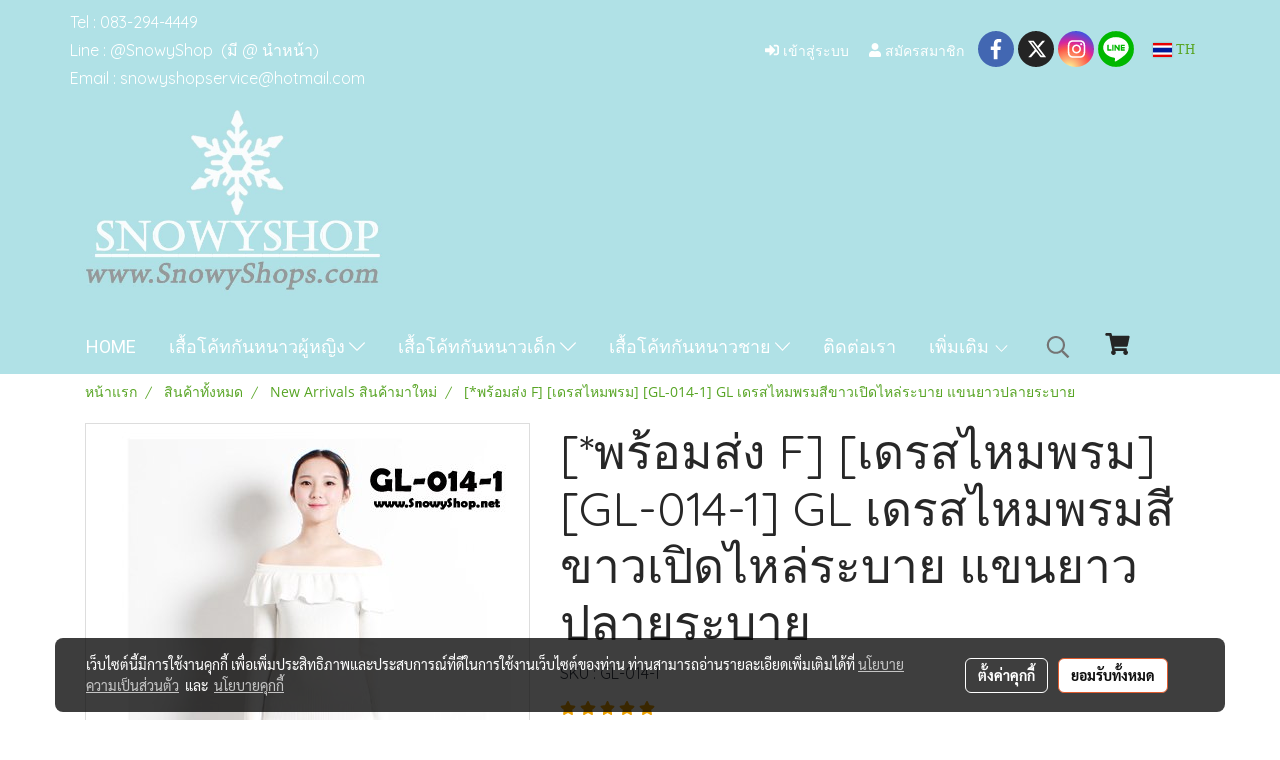

--- FILE ---
content_type: text/html; charset=UTF-8
request_url: https://www.snowyshops.com/product/4810-4841/-%E0%B8%9E%E0%B8%A3%E0%B9%89%E0%B8%AD%E0%B8%A1%E0%B8%AA%E0%B9%88%E0%B8%87-f-%E0%B9%80%E0%B8%94%E0%B8%A3%E0%B8%AA%E0%B9%84%E0%B8%AB%E0%B8%A1%E0%B8%9E%E0%B8%A3%E0%B8%A1-gl-014-1-gl-%E0%B9%80%E0%B8%94%E0%B8%A3%E0%B8%AA%E0%B9%84%E0%B8%AB%E0%B8%A1%E0%B8%9E%E0%B8%A3%E0%B8%A1%E0%B8%AA%E0%B8%B5%E0%B8%82%E0%B8%B2%E0%B8%A7%E0%B9%80%E0%B8%9B%E0%B8%B4%E0%B8%94%E0%B9%84%E0%B8%AB%E0%B8%A5%E0%B9%88%E0%B8%A3%E0%B8%B0%E0%B8%9A%E0%B8%B2%E0%B8%A2-%E0%B9%81%E0%B8%82%E0%B8%99%E0%B8%A2%E0%B8%B2%E0%B8%A7%E0%B8%9B%E0%B8%A5%E0%B8%B2%E0%B8%A2%E0%B8%A3%E0%B8%B0%E0%B8%9A%E0%B8%B2%E0%B8%A2
body_size: 45187
content:
<!doctype html>
<html lang="th-TH">
    <head>
        <meta http-equiv="X-UA-Compatible" content="IE=edge" />
        <meta http-equiv="Content-Type" content="text/html; charset=utf-8" />
        <meta name="description" content=" [พร้อมส่ง] [เดรสไหมพรม] [GL-014-1] GL เดรสไหมพรมสีขาวเปิดไหล่ระบาย แขนยาวปลายระบาย    สี : ขาว  เนื้อผ้า : ไหมพรม  ขนาด : ไหล่ 58cm หน้าอก 80-100cm แขน 61cm ความยาว 84CM  สีดำ รหัส GL-014 สีขาว รหัส GL-014-1  สีเขียว รหัส GL-014-2 สีแดง รหัส GL-014-3 สีเทา รหัส GL-014-3      *สินค้าเหมือนแบบ 100% R..." />
        <meta name="Keywords" content="" />
        <meta name="viewport" content="width=device-width, initial-scale=1, shrink-to-fit=no" />
                <meta name="apple-mobile-web-app-capable" content="yes">
        <!-- facebook -->
        <meta property="fb:app_id" content="160631041153580" />
                        <meta property="og:type" content="product" />
       
        <meta property="og:title" content=" [*พร้อมส่ง F] [เดรสไหมพรม] [GL-014-1] GL เดรสไหมพรมสีขาวเปิดไหล่ระบาย แขนยาวปลายระบาย" />
        <meta property="og:image" content="https://image.makewebcdn.com/makeweb/m_1200x600/MKTdajauP/DressKnit/GL_014_1.jpg" />
        <meta property="og:description" content=" [พร้อมส่ง] [เดรสไหมพรม] [GL-014-1] GL เดรสไหมพรมสีขาวเปิดไหล่ระบาย แขนยาวปลายระบาย    สี : ขาว  เนื้อผ้า : ไหมพรม  ขนาด : ไหล่ 58cm หน้าอก 80-100cm แขน 61cm ความยาว 84CM  สีดำ รหัส GL-014 สีขาว รหัส GL-014-1  สีเขียว รหัส GL-014-2 สีแดง รหัส GL-014-3 สีเทา รหัส GL-014-3      *สินค้าเหมือนแบบ 100% R..." />
        <meta property="og:url" content="https://www.snowyshops.com/product/4810-4841/-พร้อมส่ง-f-เดรสไหมพรม-gl-014-1-gl-เดรสไหมพรมสีขาวเปิดไหล่ระบาย-แขนยาวปลายระบาย" />
        <meta property="og:site_name" content="snowyshops.com" />
        <!-- twitter -->
        <meta name="twitter:card" content="summary_large_image">
        <meta name="twitter:site" content="snowyshops.com">
        <meta name="twitter:title" content=" [*พร้อมส่ง F] [เดรสไหมพรม] [GL-014-1] GL เดรสไหมพรมสีขาวเปิดไหล่ระบาย แขนยาวปลายระบาย">
        <meta name="twitter:description" content=" [พร้อมส่ง] [เดรสไหมพรม] [GL-014-1] GL เดรสไหมพรมสีขาวเปิดไหล่ระบาย แขนยาวปลายระบาย    สี : ขาว  เนื้อผ้า : ไหมพรม  ขนาด : ไหล่ 58cm หน้าอก 80-100cm แขน 61cm ความยาว 84CM  สีดำ รหัส GL-014 สีขาว รหัส GL-014-1  สีเขียว รหัส GL-014-2 สีแดง รหัส GL-014-3 สีเทา รหัส GL-014-3      *สินค้าเหมือนแบบ 100% R...">
        <meta name="twitter:image" content="https://image.makewebcdn.com/makeweb/m_1200x600/MKTdajauP/DressKnit/GL_014_1.jpg">
        <meta name="twitter:domain" content="https://www.snowyshops.com/product/4810-4841/-พร้อมส่ง-f-เดรสไหมพรม-gl-014-1-gl-เดรสไหมพรมสีขาวเปิดไหล่ระบาย-แขนยาวปลายระบาย">
        <!-- google -->
                <meta name="generator" content="MakeWebEasy" />
        <!-- Phone number-->
        <meta name="format-detection" content="telephone=no">
                                                <link rel="alternate" href="https://www.snowyshops.com/product/4810-4841/-พร้อมส่ง-f-เดรสไหมพรม-gl-014-1-gl-เดรสไหมพรมสีขาวเปิดไหล่ระบาย-แขนยาวปลายระบาย" hreflang="x-default" />
                    
        <link rel="canonical" href="https://www.snowyshops.com/product/4810-4841/-พร้อมส่ง-f-เดรสไหมพรม-gl-014-1-gl-เดรสไหมพรมสีขาวเปิดไหล่ระบาย-แขนยาวปลายระบาย" />
                    <link rel="shortlink" href="https://www.snowyshops.com/product/4810-4841/" />
        
                <link rel="apple-touch-icon" sizes="32x32" href="/customer/include/favicon.ico?v=202508191712" />
        <link rel="shortcut icon" href="/customer/include/favicon.ico?v=202508191712" type="image/x-icon" />
        <link rel="icon" href="/customer/include/favicon.ico?v=202508191712" type="image/x-icon" />

        <!-- CSS Main -->
                <link rel="stylesheet" href="https://fonts.googleapis.com/css?family=Open+Sans:300,400,700|Nunito|Lora|Dancing+Script|Satisfy|Fjalla+One|Oswald|Montserrat|Supermarket|Sanchez|Roboto|Quicksand|Pacifico|Raleway|Kanit|Prompt|Trirong|Taviraj|Itim|Chonburi|Mitr|Athiti|Pridi|Maitree|Pattaya|Sriracha|Sarabun|Chakra+Petch|Mali|Bai+Jamjuree|Krub|K2D|Niramit|Charm|Srisakdi|Thasadith|Kodchasan|KoHo|Charmonman|Poppins|Fahkwang|Noto+Sans+Thai|IBM+Plex+Sans+Thai|Noto+Serif+Thai|Noto+Sans+Thai+Looped|IBM+Plex+Sans+Thai+Looped&subset=thai,latin" />
        <link rel="stylesheet" type="text/css" href="https://cloud.makewebstatic.com/makeweb/prod/css/font.min.css?v=202101271138" />
        <link rel="stylesheet" type="text/css" href="https://cloud.makewebstatic.com/makeweb/prod/css/bootstrap.min.css" />
        <link rel="stylesheet" type="text/css" href="https://cloud.makewebstatic.com/makeweb/prod/css/style_mwe.css?v=202508081425" />
        <link rel="stylesheet" type="text/css" href="https://cloud.makewebstatic.com/makeweb/prod/css/style_mwe2.css?v=202508081425" />
                <!-- CSS Page -->
        <link rel="stylesheet" type="text/css" href="https://cloud.makewebstatic.com/makeweb/prod/css/fullcalendar.min.css?v=0" /><link rel="stylesheet" type="text/css" href="https://cloud.makewebstatic.com/makeweb/prod/css/fullcalendar.print.min.css?v=0" media="print" /><link rel="stylesheet" type="text/css" href="https://cloud.makewebstatic.com/makeweb/prod/css/light/homebox_eventcalendar.min.css?v=0" /><link rel="stylesheet" type="text/css" href="https://cloud.makewebstatic.com/makeweb/prod/css/light/page_calendar.min.css?v=0" /><link rel="stylesheet" type="text/css" href="https://cloud.makewebstatic.com/makeweb/prod/css/light/page_faq.min.css?v=202012190947" /><link rel="stylesheet" type="text/css" href="https://cloud.makewebstatic.com/makeweb/prod/css/owl.carousel.min.css?v=202001111111" /><link rel="stylesheet" type="text/css" href="https://cloud.makewebstatic.com/makeweb/prod/css/owl.theme.default.min.css?v=202001111111" /><link rel="stylesheet" type="text/css" href="https://cloud.makewebstatic.com/makeweb/prod/css/perfect-scrollbar.min.css?v=0" /><link rel="stylesheet" type="text/css" href="https://cloud.makewebstatic.com/makeweb/prod/css/magnific-popup.min.css?v=202012190947" /><link rel="stylesheet" type="text/css" href="https://cloud.makewebstatic.com/makeweb/prod/css/circular-loading.css?v=0" /><link rel="stylesheet" type="text/css" href="https://cloud.makewebstatic.com/makeweb/prod/css/hamburgers.min.css?v=0" />        <!-- CSS Main -->
                <link rel="stylesheet" type="text/css" href="https://cloud.makewebstatic.com/makeweb/prod/css/all.min.css?v=202310021145" />
        <!-- byAir -->
        <!-- <link rel="stylesheet" type="text/css" href="https://cloud.makewebstatic.com/makeweb/prod/css/light/theme-system.min.css?v=202306151430" /> -->
        <link rel="stylesheet" type="text/css" href="https://cloud.makewebstatic.com/makeweb/prod/css/light/theme-system.css?v=20251225225106" />
        <link rel="stylesheet" type="text/css" href="https://cloud.makewebstatic.com/makeweb/prod/css/light/theme-system2.css?v=202306151430" />
        <link rel="stylesheet" type="text/css" href="/customer-css/style_MKTdajauP.min.css?v=1734574188" />
        
        <title> [*พร้อมส่ง F] [เดรสไหมพรม] [GL-014-1] GL เดรสไหมพรมสีขาวเปิดไหล่ระบาย แขนยาวปลายระบาย</title>

        <!-- JS Main -->
                <script src="https://cdnjs.cloudflare.com/ajax/libs/jquery/3.6.0/jquery.min.js?v=202508191712" integrity="sha384-vtXRMe3mGCbOeY7l30aIg8H9p3GdeSe4IFlP6G8JMa7o7lXvnz3GFKzPxzJdPfGK" crossorigin="anonymous"></script>
        <script type="text/javascript" src="https://cloud.makewebstatic.com/makeweb/prod/js/imagesloaded.min.js?v=1"></script>
        <script type="text/javascript" src="https://cloud.makewebstatic.com/makeweb/prod/js/vue@2_6_11.js?v=202508191712"></script>
                <script type="text/javascript" src="https://www.instagram.com/embed.js" async="true"></script>
        <!-- JS Page -->
                <!-- Script Embed -->
        
        <style>
            #divMWEAds .mweColor{
                color: #28bee3;
            }

            /* #divMWEAds .webFreeColor{
                color: #ffffff;
                background-color: #28bee3;
            }           */

            .webFreeColor { background-color: #28bee3; border-color: #24BEE2; color: #FFFFFF; border-radius: 20px;width: 148px; height: 36px; line-height: normal;}
            .webFreeColor:hover,
            .webFreeColor.active {
                background-color: #09A1E0; border-color: #1EA7C7; color: #FFFFFF;
}
        </style>
    </head>
    <body>
        <!-- Script Embed -->
        
        <!-- <script>
                    </script> -->
        <style type="text/css">
                        .pagination>li>a, .pagination>li>span {
                font-size: 14px;
                color: inherit;
            }
            .dropdown.areacontext.open{
                z-index: 1001 !important;
            }
            .table-responsive table {
                margin-bottom: 20px;
                white-space: nowrap;
            }
            @media only screen and (min-width: 1200px) {
                .table-responsive table {
                    white-space: normal;
                }
            }
            @media only screen and (min-width: 1200px) {
                .section-container > .slimScrollDiv {
                    display: none;
                }
            }
            a[data-mce-href] {
                font-size: inherit;
                font-family: inherit;
                /*color: inherit;*/
            }
            /* areacontext menu */
            .areacontext {
                border: 1px solid rgb(9,10,12);
            }
            .areacontext .btn-primary {
                background: #373e44!important;
                color: #FFF!important;
                border-color: #23292f!important;
                padding: 1px 5px;
                display: block;
            }
            .areacontext > div {
                font-family: Open Sans !important;
                font-size: 12px !important;
            }
            .areacontext ul.dropdown-menu {
                border-radius: 0px !important;
                background: #373E44 !important;
                margin-top: 0px !important;
                border: 1px solid rgb(9,10,12);
                padding: 0px !important;
                min-width: 100px !important;
                transform: translate3d(-1px, 20px, 0px) !important;
            }
            .areacontext ul.dropdown-menu > li > a {
                font-family: "Helvetica Neue",Helvetica,Tahoma !important;
                font-size: 12px !important;
                color: rgb(145, 159, 174) !important;
                padding: 3px 5px !important;
                display: block;
            }
            .areacontext ul.dropdown-menu > li > a:hover {
                background: #262D33 !important;
                color: #FFF !important;
                text-decoration: none;
            }
            /* addition */
            /* facebook like box */
            .fb-like.fb_iframe_widget > span > iframe{
                max-width:none!important
            }
            /* img in table */
            table img {
                max-width:initial!important;
            }
            /* iframe */
            iframe {
                max-width:100%;
            }
            /* pagination */
            .pagination>li>a,.pagination>li>span{
                font-size:14px;color:inherit
            }
            /* table */
            .table-responsive table {
                margin-bottom:20px;
                white-space:nowrap;
            }
            @media only screen and (min-width: 1200px){
                .table-responsive table{
                    white-space:normal
                }
            }
            /* img width and rendering */
            div#section-content img:not(.fill),
            div#section-footer img:not(.fill) {
                overflow:hidden;
                opacity:0;
                -webkit-transition:opacity .3s ease-in-out,-webkit-transform .3s ease-in-out;
                transition:opacity .3s ease-in-out,transform .3s ease-in-out;
                max-width:100%;
            }
            @media (max-width: 768px) {
                body {
                    max-width: 100vw;
                }
            }
            /* force show img */
            .map_outter img {
                opacity: 1 !important;
            }
            /* link in tinymce */
            a[data-mce-href] {
                font-size: inherit;
                font-family: inherit;
            }
            /* top layout */
            nav > #top-area > .container-fluid {
                padding-left: 8px;
                padding-right: 8px;
            }
            nav > #top-area > .row {
                margin: 0;
            }
            nav > #top-area > .row > .col {
                padding: 0;
            }
            .navbar-link {
                display: inline-block;
                padding: 8px;
                border: none;
                margin: 8px 0px;
                vertical-align: middle;
                line-height: 1;
            }
            /*.navbar-fa {
                width: 24px !important;
                height: 24px !important;
            }*/
            .navbar-toggler-icon {
                margin: 0;
                padding: 0;
            }
            .dropdown > .dropdown-toggle > svg {
                transition: all 300ms ease;
                -webkit-transition: all 300ms ease;
                -o-transition: all 300ms ease;
                -ms-transition: all 300ms ease;
            }
            .dropdown.show > .dropdown-toggle > svg {
                transform: rotate(180deg);
                -webkit-transform: rotate(180deg);
                -moz-transform: rotate(180deg);
                -o-transform: rotate(180deg);
            }
            .dropdown-menu > li > .dropdown-toggle > svg {
                transition: all 300ms ease;
                -webkit-transition: all 300ms ease;
                -o-transition: all 300ms ease;
                -ms-transition: all 300ms ease;
            }
            .dropdown-menu > li.show > .dropdown-toggle > svg {
                transform: rotate(90deg);
                -webkit-transform: rotate(90deg);
                -moz-transform: rotate(90deg);
                -o-transform: rotate(90deg);
            }
            /* cart widget */
            nav span.fa-layers.fa-fw > i.navbar-fa + span.fa-layers-counter {
                display: none;
            }
            nav span.fa-layers.fa-fw > svg.navbar-fa + span.fa-layers-counter {
                -webkit-transform: scale(0.75) !important;
                transform: scale(0.75) !important;
                top: -75%;
                right: auto;
                left: 50%;
                -webkit-transform-origin: top center;
                transform-origin: top center;
                display: inline-block;
            }
            /* list style */
            ul {
                margin-bottom: 0 !important;
            }
            li {
                /* list-style: none;*/
            }
            /* hide caret */
            .dropdown-toggle::after{
                display:none!important;
            }
            /* social widget */
            .social-widget {
                display: inline-block;
            }
            .social-widget a {
                font-size: 30px;
                width: 30px;
                height: 30px;
                min-width: 30px;
                min-height: 30px;
            }
            @media (min-width: 401px) {
                .social-widget a {
                    font-size: 36px;
                    width: 36px;
                    height: 36px;
                    min-width: 36px;
                    min-height: 36px;
                }
            }
            .social-widget a svg.fa-twitter {
                margin-right: -1px !important;
            }
            .social-widget a svg.fa-instagram {
                margin-right: 2px !important;
            }
            .social-widget a svg.fa-google-plus-g {
                margin-right: -6px !important;
            }
            .social-widget a svg.fa-youtube {
                margin-right: -3px !important;
            }
            /* vertical align text widget */
            .navbar-text {
                line-height: 150%;
                vertical-align: middle;
                min-height: 50px;
            }
            @media (min-width: 401px) {
                .navbar-text {
                    min-height: 56px;
                }
            }
        </style>

                <!--// ! ------------arrow scroll to top -->
                            <a href="javascript:void(0);" id="toTop" class="back-to-top widget-to-top  " style="display: none; width: 45px !important; height: 45px !important; z-index: 55;">
                <span class="fa-stack" style="font-size: 22px;">
                    <i class="fas fa-circle fa-stack-2x" style="color: #2b2a2a;"></i>
                    <i class="fas fa-arrow-up fa-stack-1x fa-inverse" style="color: #ffffff;"></i>
                </span>
            </a>
               
        <!-- //! facebook messager -->
                <div class="section-container">
            <!-- BoxLoading -->
            <div class="boxLoading" id="boxLoading">
                <div class="loader">
                    <svg class="circular" viewBox="25 25 50 50">
                    <circle class="path" cx="50" cy="50" r="20" fill="none" stroke-width="3" stroke-miterlimit="10"></circle>
                    </svg>
                </div>
            </div>

            <div class="modal fade" tabindex="-1" role="dialog" aria-labelledby="myModalLabel" aria-hidden="true" id="modal_standard"></div>
<div class="modal fade" tabindex="-1" role="dialog" aria-labelledby="myModalLabel" aria-hidden="true" id="modal_popup"></div>
<div class="modal fade" tabindex="-1" role="dialog" aria-labelledby="myModalLabel" aria-hidden="true" id="modal_coupon"></div>

<script type="text/javascript">

    function showModalBS(isClose, path, size) {
        if (size == 'small') {
            var siz = 'sm';
        } else if (size == 'medium') {
            var siz = 'md';
        } else if (size == 'large') {
            var siz = 'lg';
        } else if (size == 'full') {
            var siz = 'full';
        } else if (size == 'cartlogin') {
            var siz = 'modalCartLogin';
        } else if (size === 'addToCartGroupProduct') {
            var siz = 'groupProduct modal-dialog-centered'
        } else if (size === 'addToCart') {
            var siz = 'addToCart modal-dialog-centered'
        } else if (size === 'medium-center') {
            var siz = 'md modal-dialog-centered'
        } else {
            var siz = 'md';
        }

        if (isClose == 1) {
            var backdrop = true;
        } else if (isClose == 0) {
            var backdrop = 'static';
        } else {
            var backdrop = true;
        }
        jQuery('#modal_standard').html('<div class="modal-dialog modal-' + siz + '"><div class="modal-content"><div class="modal-loading text-center"><i class="fas fa-circle-notch fa-spin fa-3x"></i></div></div></div>');
        jQuery('#modal_standard').modal({
            backdrop: backdrop,
            // remote: path,
            show: true,
            keyboard: true
        });
        jQuery('#modal_standard').find('.modal-content').load(path, function (responseText, textStatus, XMLHttpRequest) {
        });
    }

    function showModalPopup(isClose, path) {
        if (isClose == 1) {
            var backdrop = true;
        } else if (isClose == 0) {
            var backdrop = 'static';
        } else {
            var backdrop = true;
        }
        jQuery('#modal_popup').html('<div class="modal-dialog modal-lg"><div class="modal-content"><div class="modal-loading text-center"><i class="fas fa-circle-notch fa-spin fa-3x"></i></div></div></div>');
        jQuery('#modal_popup').modal({
            backdrop: backdrop,
            // remote: path,
            show: true,
            keyboard: true
        });
        jQuery('#modal_popup').find('.modal-content').load(path, function (responseText, textStatus, XMLHttpRequest) {
        });
    }

    function showModalCouponBS(path) {
        jQuery('#modal_coupon').html('<div class="modal-dialog modal-coupon modal-dialog-centered"><div class="modal-content"><div class="modal-loading text-center"><i class="fas fa-circle-notch fa-spin fa-3x"></i></div></div></div>');
        jQuery('#modal_coupon').modal({
            backdrop: true,
            // remote: path,
            show: true,
            keyboard: true
        });
        jQuery('#modal_coupon').find('.modal-content').load(path, function (responseText, textStatus, XMLHttpRequest) {
        });
    }

</script>                        <div class="disabled-filter"></div>
            <div class="section-body ">
                <div id="section-header" class="sps sps--abv">
                    
<style type="text/css">
    @media  only screen and (min-width: 1025px){
        .headerMobile {
            display: none !important;
        }
        .navbar-toggler {
            display: none !important;
        }
        .navbar-expand-xl .navbar-collapse {
            display: flex !important;
            flex-basis: auto;
        }
        .navbar-expand-xl .navbar-nav {
            flex-direction: row;
        }
        .navbar-expand-xl .navbar-nav .nav-link {
            padding-right: 0.5rem;
            padding-left: 0.5rem;
        }
        /* sticky */
        .headerDesktop nav #top-sticky {
            transition: transform 450ms;
            -webkit-transition: transform 450ms;
            -moz-transition: transform 450ms;
            -o-transition: transform 450ms;
        }
        .sps--abv .headerDesktop nav #top-sticky {
            position: relative;
            transform: translate3d(0, 0, 0);
            -webkit-transform: translate3d(0, 0, 0);
            -moz-transform: translate3d(0, 0, 0);
            -ms-transform: translate3d(0, 0, 0);
        }
        .sps--abv .headerDesktop nav #top-mb {
            margin-bottom: 0;
        }
                .sps--blw .headerDesktop nav #top-sticky {
            position: fixed;
            top: -56px;
            left: 0;
            right: 0;
            z-index: 1000;
            box-shadow: 0 2px 5px 0 rgba(0,0,0,0.16), 0 2px 10px 0 rgba(0,0,0,0.12);
            -webkit-box-shadow: 0 2px 5px 0 rgba(0,0,0,0.16), 0 2px 10px 0 rgba(0,0,0,0.12);
            -moz-box-shadow: 0 2px 5px 0 rgba(0,0,0,0.16),0 2px 10px 0 rgba(0,0,0,0.12);
            transform: translate3d(0, 56px, 0);
            -webkit-transform: translate3d(0, 56px, 0);
            -moz-transform: translate3d(0, 56px, 0);
            -ms-transform: translate3d(0, 56px, 0);
        }
        .sps--blw .headerDesktop nav #top-mb {
            padding-bottom: 56px;
                    }
        
        .sps--blw .headerDesktop nav #top-sticky #cart{
            display: inline-flex !important
        }

    }
    @media (max-width: 1024px){
        .headerDesktop {
            display: none !important;
        }
        /* sticky */
        .sps--abv .headerMobile nav #top-sticky {
                            position: static;
                    }
        .sps--abv .headerMobile nav #top-mb {
            margin-bottom: 0;
        }
        .sps--blw .headerMobile nav #top-sticky {
            position: fixed;
            top: 0;
            left: 0;
            right: 0;
            z-index: 1000;
            box-shadow: 0 2px 5px 0 rgba(0,0,0,0.16), 0 2px 10px 0 rgba(0,0,0,0.12);
            -webkit-box-shadow: 0 2px 5px 0 rgba(0,0,0,0.16), 0 2px 10px 0 rgba(0,0,0,0.12);
            -moz-box-shadow: 0 2px 5px 0 rgba(0,0,0,0.16),0 2px 10px 0 rgba(0,0,0,0.12);
        }
        .sps--blw .headerMobile nav #top-mb {
            margin-bottom: 56px;
        }
                    .icoMember ,#iconsMember{
                display: none;
            }
                ul.navbar-topmenu.navbar-nav .arrowCollapse{
            transition: transform .3s ease 0s;
        }
         ul.navbar-topmenu.navbar-nav .arrowCollapse > svg{
            transition: transform .3s ease 0s;
        }
    }
    .sb {
        visibility: visible;
        /*position: absolute;
        top: 0;
        left: 0;
        right: 0;
        bottom: 0;

        opacity: 1;
        z-index: 999;
        padding: 0 16px;
        /*margin: 0 16px;*/
    }
    .sb > input {
        /*width: calc(100% - 39px);
        border-top: 0;
        border-left: 0;
        border-right: 0;
        border-bottom: 2px solid #FFF;
        background: #333 !important;
        padding: 6px;
        color: #FFF;
        vertical-align: middle;*/
    }
    .sb > input::placeholder {
        color: #333;
    }
    .sb > input:focus {
        outline: none;
    }
    .aCloseSearchIcon {
        height: 36px;
        padding: 6px 12px;
    }
    #top-sticky > div {
        position: relative;
    }
    div.headerMobile{
        position: relative;
        z-index: 56;
    }
        @media (max-width: 1024px){
        ul.navbar-topmenu.navbar-nav .abl1 span.arrowCollapse{
            right: 0px !important;
        }
        ul.navbar-topmenu.navbar-nav .abl2 span.arrowCollapse{
                        right: 8px !important;
                    }
    }
        #divMWEAds {
        bottom: unset;
        width: 100vw !important;
        background: #fff;
        color: #000;
    }
    #divMWEAds:hover {
        background: #fff;
    }
    #topZone {
        padding-top: 0px;
    }
    .marginBot {
        margin-bottom: 0px;
    }

    .headerMobile #divMWEAds {
        font-family: 'DB Heavent' !important; 
        font-size:21px;
        z-index:999999;
    }
    .headerMobile #divMWEAds a {
        font-size: 20px; 
        font-family: 'DB Heavent' !important;
        font-weight: bold;
    }
    @media only screen and (max-width: 400px) {
        .headerMobile #divMWEAds {
            font-size:16px;
        }
        #divMWEAds img {
            max-height: 25px;
            max-width: 25px;
        }
        .headerMobile #divMWEAds a {
            font-size: 16px;
        }
    }
</style>
<div class="headerDesktop">
            <style type="text/css">
    @media (min-width: 1025px) {
        .navbar-brand {
            font-size: 24px !important;
            border: none !important;
            padding: 0;
            margin: auto;
        }
        .navbar-text{
            min-height: 28px;
        }
        .text-truncate p{
            margin-bottom: 0;
            line-height: 28px;
        }
        #logotop{
            margin: 10px 10px 10px 0 ;
            min-height: 50px;
            padding: 0;
        }
        #logotop>.navbar-brand{
            margin: 0;
        }
        #menutop{
            margin: 10px 10px 10px 0  !important;
        }
        .topwidget-menu{
            margin: 0 !important;
        }
                    .sps--blw #top-sticky #logotop{
                display: none !important;
            }
                .sps--blw #top-sticky #logotop .img-logo {
            width: auto;
            max-height: 50px;
        }
    }
</style>
<nav id="topZone" class="navbar-expand-xl">
            <div id="top-bar">
            <div id="top-mb">
                <div class="container">
                    <div class="row align-items-center justify-content-between">
                                                    <div class="col-12 col-lg-auto">
                                <div id="toptext" class="hoverOverlay d-flex align-middle my-1" >
                                    <div class="navbar-text text-truncate py-1">
                                        <p><span style="color: rgb(255, 255, 255);" data-mce-style="color: #ffffff;">Tel : 083-294-4449</span></p><p><span style="color: rgb(255, 255, 255);" data-mce-style="color: #ffffff;">Line : @SnowyShop &nbsp;(มี @ นำหน้า)</span></p><p><span style="color: rgb(255, 255, 255);" data-mce-style="color: #ffffff;">Email : snowyshopservice@hotmail.com</span></p>                                    </div>
                                </div>
                            </div>
                        
                                                    <div class="col-12 col-lg-auto">
                                                                    <div id="member" class="hoverOverlay d-inline-flex align-middle my-1">
                                            <ul class="navbar-nav member-nav">
        <li class="nav-item">
            <a class="nav-link" href="/th/member" id="txtLoginMember">
                <i class='fas fa-sign-in-alt icoMember'></i> เข้าสู่ระบบ            </a>
        </li>
        <li class="nav-item" style="font-size: 15px;">
            <span id="sprMember">
                <span id="imgSprMemberLoged"></span>
            </span>
        </li>
        <li class="nav-item">
            <a class="nav-link" href="/th/member/register" id="txtRegisMember">
                <i class="fas fa-user icoMember"></i> สมัครสมาชิก            </a>
        </li>
    </ul>
                                        </div>
                                                                                                                                    <div id="socialnetwork" class="hoverOverlay d-inline-flex align-middle my-1">
                                        <div class="d-inline">
<style>
    .empty {
        padding-top: 15px;
        padding-right: 22px;
        padding-bottom: 12px;
        padding-left: 29px;
    }
    .wechatSocial{
        cursor: pointer;
    }
    .pointer-none {
        pointer-events: none;
    }
</style>
<div class="social-widget">
                <a class="faco-top fa-layers fa-fw facebookSocial" target="_blank" href="https://www.facebook.com/snowyshop.net/ " style="">
            <i class="fas fa-circle colorFacebookBG pointer-none"></i>
            <i class="fa-inverse fab fa-facebook-f colorFacebook pointer-none" data-fa-transform="shrink-7"></i>
        </a>
                <a class="faco-top fa-layers fa-fw twitterSocial" target="_blank" href="https://twitter.com/snowyshopnet" style="">
            <i class="fas fa-circle colorTwitterBG pointer-none"></i>
            <svg class="svg-inline--fa fa-twitter fa-w-16 fa-inverse colorTwitter pointer-none" data-fa-transform="shrink-7" aria-hidden="true" data-prefix="fab" data-icon="twitter" role="img" xmlns="http://www.w3.org/2000/svg" viewBox="0 0 512 512" data-fa-i2svg="" style="transform-origin: 0.5em 0.5em;"><g transform="translate(256 256)"><g transform="translate(0, 0)  scale(0.5625, 0.5625)  rotate(0 0 0)"><path fill="currentColor" d="M389.2 48h70.6L305.6 224.2 487 464H345L233.7 318.6 106.5 464H35.8L200.7 275.5 26.8 48H172.4L272.9 180.9 389.2 48zM364.4 421.8h39.1L151.1 88h-42L364.4 421.8z" transform="translate(-256 -256)"></path></g></g></svg>
        </a>
                <a class="faco-top fa-layers fa-fw instagramSocial" target="_blank" href="https://www.instagram.com/snowyshopnet" style="">
            <i class="fas fa-circle colorInstagramBG pointer-none"></i>
            <i class="fa-inverse fab fa-instagram colorInstagram pointer-none" data-fa-transform="shrink-7"></i>
        </a>
                            <a class="faco-top fa-layers fa-fw LineSocial" target="_blank" href="http://line.me/ti/p/@snowyshop " style="">
            <i class="fas fa-circle colorLineBG pointer-none"></i>
            <i class="fa-inverse fab fa-line colorLine pointer-none" data-fa-transform="grow-1.8" data-fa-mask="fas fa-circle"></i>
        </a>
    
    
    </div>
<script type="text/javascript">

    jQuery(".wechatSocial").click(function () {
        window.parent.showModalBS(1, '/include/social/dialogSettingSocialcontroller.php?menu=wechatqrcode', 'medium', 1);
    });
    
</script></div>
                                    </div>
                                                                                                                                    <div id="languagetab" class="hoverOverlay d-inline-flex align-middle my-1">
                                        <style type="text/css">
    .headerDesktop .topwidget-lang .dropdown-menu.dropdown-menu-right.show{
        padding: 0;
        border-radius: .25rem;
        transform: translate3d(0px, 40px, 0px) !important;
    }
    .headerDesktop .topwidget-lang ul, .topwidget-lang li {
        min-width: 1px;
        border-radius: 0;
    }
    .headerMobile .topwidget-lang {
    }
    .headerMobile .topwidget-lang ul, .topwidget-lang li {
        min-width: 1px;
        width: 100%;
        border-radius: 0;
    }
    .headerDesktop .topwidget-lang #chooseLanguage{
        line-height: 24px;
    }
    .flag-icon{
        box-shadow : 0px 0px 2px 0px rgb(0 0 0 / 25%);
    }
</style>
<div class="topwidget-lang">
    <ul class="navbar-nav">
        <li class="nav-item dropdown">
                                                <a data-toggle="dropdown" class="dropdown-toggle aLanguage nav-link" id="chooseLanguage" href="javascript:void(0)">
                        <i class="flag-icon flag-icon-th"></i>
                        TH                     </a>
                                                </li>
    </ul>
</div>                                    </div>
                                                            </div>
                                            </div>
                </div>
            </div>
        </div>
    
            <div id="top-area">
            <div id="top-sticky">
                <div class="container">
                    <div class="row no-gutters">
                                                    <div class="collapse topSearchBar">
                                <div class="topSearchBarInner">
                                    <div class="input-group mb-3">
                                        <input type="text" class="form-control textStringSearchTopWidget" placeholder="ใส่คำค้นหาของคุณ...">
                                        <div class="input-group-append">
                                            <button class="btn border-left-0 rounded-right btn-outline-secondary btnSearchTopWidget" type="button"><i class="fas fa-search"></i></button>
                                        </div>
                                    </div>
                                                                    </div>
                            </div>
                                                                            <div class="col col-lg-auto d-lg-inline-flex">
                                <div id="logotop" class="hoverOverlay d-inline-flex align-middle">
                                    <span class="navbar-brand">
                                        <a href="/" style="text-decoration: none;">
                                                <style> 
        @media (min-width: 1025px){ 
            .img-logo { 
                                     max-width: 400px; height: auto;                                                 } 
        } 
    </style>
    <img src="https://image.makewebcdn.com/makeweb/m_1920x0/MKTdajauP/Logo/ตย_ทำ_Logo_หัวเว็บ_08.jpg?v=202405291424" alt="logo" title="logo" class="d-inline-block img-logo"/>
                                        </a>
                                    </span>
                                </div>
                            </div>
                                                                            <div class="col-auto col-lg-auto d-lg-inline-flex align-items-center">
                                <div id="menutop" class="hoverOverlay d-inline-flex">
                                    <div class="collapse navbar-collapse">
                                        <style type="text/css">
    .topwidget-menu .navbar-nav .dropdown-menu {
        padding: 0;
        margin: 0;
    }
    .topwidget-menu .navbar-nav .dropdown-menu.hidden {
        visibility: hidden;
    }
    /*PC hack to hover*/
    @media (min-width: 1025px) {
        ul.navbar-topmenu.navbar-nav > li.nav-item:hover > .dropdown-menu{
            display:block !important;
        }
        ul.navbar-topmenu.navbar-nav > li.nav-item > ul.dropdown-menu li:hover > .dropdown-menu{
            display:block !important;
        }
        ul.navbar-topmenu.navbar-nav ul{
            box-shadow: 0 6px 12px rgba(0,0,0,0.175);
        }
        .topwidget-menu {
            margin: 10px;
        }
        ul.dropdown-menu.dropdown-menu-right{
            left: unset;
            right:0;
        }
        .dropdownfix-menu-right {
            right:100% !important;
            left:auto !important;
        }
        .public-topmenu .dropdown-menu-right .fa-chevron-right {
            transform: rotate(180deg);
            left: 0;
            position: absolute;
            top: 12px;
        }
        .public-topmenu .dropdown-menu-right .fa-chevron-down{
            transform: rotate(90deg);
            left: 0;
            position: absolute;
            top: 12px;
        }
        .more.hidden{
            display:none;
        }
        .public-topmenu .dropdown-menu:not(.dropdown-menu-right) .fa-chevron-down{
            transform: rotate(-90deg);
        }
        ul.navbar-topmenu.navbar-nav > li.nav-item ul{
            position: absolute;
        }
        .public-topmenu .topmenuLg{
            border-right:none !important;
        }
    }
    /* tablet*/
    @media only screen and (min-width: 768px) and (max-width: 1112px) {
        ul.navbar-topmenu.navbar-nav ul{
            box-shadow: 0 6px 12px rgba(0,0,0,0.175);
        }
    }
    /*mobile tablet*/
    @media  only screen and (max-width: 1024px) {
        
        ul.navbar-topmenu .abl1 .arrowCollapse,
        ul.navbar-topmenu .abl2 .arrowCollapse{
            position: absolute;
            right: 20px !important;
            top: 25%;
            text-align: center;
            height: 16px;
        }
        ul.navbar-topmenu.navbar-nav a{
            text-align: left !important;
            white-space: normal;
        }
        ul.navbar-topmenu.navbar-nav .fa-chevron-down{
                        transition: all .3s ease 0s;
            -ms-transition: all .3s ease 0s;
            -webkit-transition: all .3s ease 0s;
            -moz-transition: all .3s ease 0s;
        }
        ul.navbar-topmenu.navbar-nav .fa-chevron-right{
                         transform: rotate(90deg);
            transition: all .3s ease 0s;
            -ms-transition: all .3s ease 0s;
            -webkit-transition: all .3s ease 0s;
            -moz-transition: all .3s ease 0s;
           /* width: 15px;
            height: 15px; */
        }
        
        ul.navbar-topmenu.navbar-nav span.arrowCollapse > .fa-chevron-right{
            right: 12px;
            top: 27%;
        }

        ul.navbar-topmenu.navbar-nav a{
            word-wrap: break-word;
        }
        ul.navbar-topmenu.navbar-nav .more{
            display:none !important;
        }
        .public-topmenu .dropdown.show > a > .arrowCollapse{
            transform: rotate(180deg);
            -ms-transform: rotate(180deg);
            -webkit-transform: rotate(180deg);
            -moz-transform: rotate(180deg);
        }
        .public-topmenu ul.dropdown-menu.show > li.show:not(.dropdown) > a > svg.fa-chevron-right{
            transform: rotate(270deg);
            -ms-transform: rotate(270deg);
            -webkit-transform: rotate(270deg);
            -moz-transform: rotate(270deg);
        }
        .public-topmenu li.show:not(.dropdown) > a > .arrowCollapse > svg{
            transform: rotate(270deg);
            -ms-transform: rotate(270deg);
            -webkit-transform: rotate(270deg);
            -moz-transform: rotate(270deg);
        }
        ul.navbar-topmenu.navbar-nav > li > ul > li > a {
            padding-left: 30px !important;
        }
        ul.navbar-topmenu.navbar-nav ul ul a {
            padding-left: 45px !important;
        }
    }
</style>
<div class="topwidget-menu">
    <ul class="navbar-nav navbar-topmenu public-topmenu">
                                    <li class="nav-item ">
                    <a class="nav-link abl1"  data-onhome="home" href="/" target="_self">
                        Home                    </a>
                </li>
                                                <li class="nav-item dropdown ">
                    <a class="nav-link abl1"   href="/category/430/winter-coat-เสื้อโค้ทกันหนาว" target="_self" style="position: relative;">
                        เสื้อโค้ทกันหนาวผู้หญิง                                                    <span class="arrowCollapse">
                                <i class="fal fa-chevron-down"></i>
                            </span>
                                            </a>
                    <ul class="dropdown-menu">
                                                                                    <li>
                                    <a class="nav-link dropdown-item abl2"    href="/category/430/winter-coat-เสื้อโค้ทกันหนาว" target="_self" style="position: relative;">
                                        เสื้อโค้ทกันหนาว                                                                                    <span class="arrowCollapse">
                                                <i class="fal fa-chevron-right fa-xs fa-fw"></i>
                                            </span>
                                                                            </a>
                                    <ul class="dropdown-menu">
                                                                                                                                    <li>
                                                    <a class="nav-link dropdown-item abl2"    href="/category/430/99/over-coat-(โค้ทขนเป็ด)" target="_self">
                                                        Over Coat (โค้ทขนเป็ด)                                                    </a>
                                                </li>
                                                                                                                                                                                <li>
                                                    <a class="nav-link dropdown-item abl2"    href="/category/430/100/wool-coat-(โค้ทผ้าวูล)" target="_self">
                                                        Wool Coat (โค้ทผ้าวูล)                                                    </a>
                                                </li>
                                                                                                                                                                                <li>
                                                    <a class="nav-link dropdown-item abl2"    href="/category/430/101/spring-coat-(สปริงโค้ท)" target="_self">
                                                        Spring Coat (สปริงโค้ท)                                                    </a>
                                                </li>
                                                                                                                                                                                <li>
                                                    <a class="nav-link dropdown-item abl2"    href="/category/430/102/jecket-suit-(แจ๊คเก็ต-สูท)" target="_self">
                                                        Jecket&Suit (แจ๊คเก็ต&สูท)                                                    </a>
                                                </li>
                                                                                                                                                                                <li>
                                                    <a class="nav-link dropdown-item abl2"    href="/category/430/103/fur-coat-(โค้ทขนเฟอร์)" target="_self">
                                                        Fur Coat (โค้ทขนเฟอร์)                                                    </a>
                                                </li>
                                                                                                                                                                                <li>
                                                    <a class="nav-link dropdown-item abl2"    href="https://www.snowyshops.com/category/430/winter-coat-%E0%B9%80%E0%B8%AA%E0%B8%B7%E0%B9%89%E0%B8%AD%E0%B9%82%E0%B8%84%E0%B9%89%E0%B8%97%E0%B8%81%E0%B8%B1%E0%B8%99%E0%B8%AB%E0%B8%99%E0%B8%B2%E0%B8%A7" target="_blank">
                                                        ❄️Big Size เสื้อกันหนาวไซด์ใหญ่                                                    </a>
                                                </li>
                                                                                                                        </ul>
                                </li>
                                                                                                                <li>
                                    <a class="nav-link dropdown-item abl2"    href="/category/431/เสื้อไหมพรม" target="_self" style="position: relative;">
                                        เสื้อไหมพรม                                                                                    <span class="arrowCollapse">
                                                <i class="fal fa-chevron-right fa-xs fa-fw"></i>
                                            </span>
                                                                            </a>
                                    <ul class="dropdown-menu">
                                                                                                                                    <li>
                                                    <a class="nav-link dropdown-item abl2"    href="/category/431/106/knit-(เสื้อคอเต่า)" target="_self">
                                                        Knit (เสื้อคอเต่า)                                                    </a>
                                                </li>
                                                                                                                                                                                <li>
                                                    <a class="nav-link dropdown-item abl2"    href="/category/431/104/jumper-(เสื้อไหมพรม)" target="_self">
                                                        Jumper (เสื้อไหมพรม)                                                    </a>
                                                </li>
                                                                                                                                                                                <li>
                                                    <a class="nav-link dropdown-item abl2"    href="/category/431/105/dress-knit-(เดรสไหมพรม)" target="_self">
                                                        Dress Knit (เดรสไหมพรม)                                                    </a>
                                                </li>
                                                                                                                                                                                <li>
                                                    <a class="nav-link dropdown-item abl2"    href="/category/431/107/cardigan-(เสื้อคลุมไหมพรม)" target="_self">
                                                        Cardigan (เสื้อคลุมไหมพรม)                                                    </a>
                                                </li>
                                                                                                                                                                                <li>
                                                    <a class="nav-link dropdown-item abl2"    href="/category/431/เสื้อไหมพรม" target="_blank">
                                                        ❄️เสื้อไหมพรมไซด์ใหญ่                                                    </a>
                                                </li>
                                                                                                                        </ul>
                                </li>
                                                                                                                <li>
                                    <a class="nav-link dropdown-item abl2"    href="/category/432/leggings" target="_self" style="position: relative;">
                                        เลกกิ้ง/ลองจอน                                                                                    <span class="arrowCollapse">
                                                <i class="fal fa-chevron-right fa-xs fa-fw"></i>
                                            </span>
                                                                            </a>
                                    <ul class="dropdown-menu">
                                                                                                                                    <li>
                                                    <a class="nav-link dropdown-item abl2"    href="/category/432/leggings" target="_self">
                                                        เลกกิ้ง / ลองจอน                                                    </a>
                                                </li>
                                                                                                                                                                                <li>
                                                    <a class="nav-link dropdown-item abl2"    href="/category/432/109/เลกกิ้งกระโปรง" target="_self">
                                                        เลกกิ้งกระโปรง                                                    </a>
                                                </li>
                                                                                                                        </ul>
                                </li>
                                                                                                                <li>
                                    <a class="nav-link dropdown-item abl2"   href="/category/433/112/ผ้าพันคอไหมพรม" target="_self">
                                        ผ้าพันคอไหมพรม                                    </a>
                                </li>
                                                                                                                <li>
                                    <a class="nav-link dropdown-item abl2"   href="/category/433/111/หมวกไหมพรม" target="_self">
                                        หมวกไหมพรม                                    </a>
                                </li>
                                                                                                                <li>
                                    <a class="nav-link dropdown-item abl2"   href="/category/432/110/-ถุงเท้า" target="_self">
                                        ถุงน่อง / ถุงเท้า                                    </a>
                                </li>
                                                                                                                <li>
                                    <a class="nav-link dropdown-item abl2"   href="/category/433/113/ถุงมือกันหนาว" target="_self">
                                        ถุงมือกันหนาว                                    </a>
                                </li>
                                                                                                                <li>
                                    <a class="nav-link dropdown-item abl2"   href="/category/433/114/ที่ปิดหูกันหนาว" target="_self">
                                        ที่ปิดหูกันหนาว                                    </a>
                                </li>
                                                                                                                <li>
                                    <a class="nav-link dropdown-item abl2"    href="/category/434/boots-winter" target="_self" style="position: relative;">
                                        Boots Winter                                                                                    <span class="arrowCollapse">
                                                <i class="fal fa-chevron-right fa-xs fa-fw"></i>
                                            </span>
                                                                            </a>
                                    <ul class="dropdown-menu">
                                                                                                                                    <li>
                                                    <a class="nav-link dropdown-item abl2"    href="/category/434/115/รองเท้าบูทยาว" target="_self">
                                                        รองเท้าบูทยาว                                                    </a>
                                                </li>
                                                                                                                                                                                <li>
                                                    <a class="nav-link dropdown-item abl2"    href="/category/434/116/รองเท้าบูทสั้น" target="_self">
                                                        รองเท้าบูทสั้น                                                    </a>
                                                </li>
                                                                                                                        </ul>
                                </li>
                                                                        </ul>
                </li>
                                                <li class="nav-item dropdown ">
                    <a class="nav-link abl1"   href="/category/435/winter-kids" target="_self" style="position: relative;">
                        เสื้อโค้ทกันหนาวเด็ก                                                    <span class="arrowCollapse">
                                <i class="fal fa-chevron-down"></i>
                            </span>
                                            </a>
                    <ul class="dropdown-menu">
                                                                                    <li>
                                    <a class="nav-link dropdown-item abl2"    href="/category/435/117/เสื้อโค้ทเด็ก" target="_self" style="position: relative;">
                                        เสื้อโค้ทเด็ก                                                                                    <span class="arrowCollapse">
                                                <i class="fal fa-chevron-right fa-xs fa-fw"></i>
                                            </span>
                                                                            </a>
                                    <ul class="dropdown-menu">
                                                                                                                                    <li>
                                                    <a class="nav-link dropdown-item abl2"    href="https://www.snowyshops.com/category/435/117/789/%E0%B9%80%E0%B8%AA%E0%B8%B7%E0%B9%89%E0%B8%AD%E0%B8%81%E0%B8%B1%E0%B8%99%E0%B8%AB%E0%B8%99%E0%B8%B2%E0%B8%A7%E0%B9%80%E0%B8%94%E0%B9%87%E0%B8%81%E0%B9%80%E0%B8%A5%E0%B9%87%E0%B8%81" target="_blank">
                                                        เสื้อกันหนาวเด็กเล็ก                                                    </a>
                                                </li>
                                                                                                                                                                                <li>
                                                    <a class="nav-link dropdown-item abl2"    href="https://www.snowyshops.com/category/435/117/772/%E0%B9%82%E0%B8%84%E0%B9%89%E0%B8%97%E0%B9%80%E0%B8%94%E0%B9%87%E0%B8%81%E0%B8%8A%E0%B8%B2%E0%B8%A2" target="_blank">
                                                        เสื้อกันหนาวเด็กชาย                                                    </a>
                                                </li>
                                                                                                                                                                                <li>
                                                    <a class="nav-link dropdown-item abl2"    href="https://www.snowyshops.com/category/435/117/771/%E0%B9%82%E0%B8%84%E0%B9%89%E0%B8%97%E0%B9%80%E0%B8%94%E0%B9%87%E0%B8%81%E0%B8%AB%E0%B8%8D%E0%B8%B4%E0%B8%87" target="_blank">
                                                        เสื้อกันหนาวเด็กหญิง                                                    </a>
                                                </li>
                                                                                                                        </ul>
                                </li>
                                                                                                                <li>
                                    <a class="nav-link dropdown-item abl2"    href="/category/435/118/เสื้อไหมพรมเด็ก" target="_self" style="position: relative;">
                                        เสื้อไหมพรมเด็ก                                                                                    <span class="arrowCollapse">
                                                <i class="fal fa-chevron-right fa-xs fa-fw"></i>
                                            </span>
                                                                            </a>
                                    <ul class="dropdown-menu">
                                                                                                                                    <li>
                                                    <a class="nav-link dropdown-item abl2"    href="https://www.snowyshops.com/category/435/118/774/%E0%B9%80%E0%B8%AA%E0%B8%B7%E0%B9%89%E0%B8%AD%E0%B9%84%E0%B8%AB%E0%B8%A1%E0%B8%9E%E0%B8%A3%E0%B8%A1%E0%B9%80%E0%B8%94%E0%B9%87%E0%B8%81%E0%B8%8A%E0%B8%B2%E0%B8%A2" target="_blank">
                                                        เสื้อไหมพรมเด็กชาย                                                    </a>
                                                </li>
                                                                                                                                                                                <li>
                                                    <a class="nav-link dropdown-item abl2"    href="https://www.snowyshops.com/category/435/118/773/%E0%B9%80%E0%B8%AA%E0%B8%B7%E0%B9%89%E0%B8%AD%E0%B9%84%E0%B8%AB%E0%B8%A1%E0%B8%9E%E0%B8%A3%E0%B8%A1%E0%B9%80%E0%B8%94%E0%B9%87%E0%B8%81%E0%B8%AB%E0%B8%8D%E0%B8%B4%E0%B8%87" target="_blank">
                                                        เสื้อไหมพรมเด็กหญิง                                                    </a>
                                                </li>
                                                                                                                                                                                <li>
                                                    <a class="nav-link dropdown-item abl2"    href="https://www.snowyshops.com/category/435/118/790/%E0%B9%80%E0%B8%94%E0%B8%A3%E0%B8%AA%E0%B9%84%E0%B8%AB%E0%B8%A1%E0%B8%9E%E0%B8%A3%E0%B8%A1%E0%B9%80%E0%B8%94%E0%B9%87%E0%B8%81" target="_blank">
                                                        เดรสไหมพรมเด็ก                                                    </a>
                                                </li>
                                                                                                                        </ul>
                                </li>
                                                                                                                <li>
                                    <a class="nav-link dropdown-item abl2"    href="/category/435/119/ลองจอนเด็ก" target="_self" style="position: relative;">
                                        เลกกิ้ง/ลองจอนเด็ก                                                                                    <span class="arrowCollapse">
                                                <i class="fal fa-chevron-right fa-xs fa-fw"></i>
                                            </span>
                                                                            </a>
                                    <ul class="dropdown-menu">
                                                                                                                                    <li>
                                                    <a class="nav-link dropdown-item abl2"    href="https://www.snowyshops.com/category/435/119/792/%E0%B9%80%E0%B8%A5%E0%B8%81%E0%B8%81%E0%B8%B4%E0%B9%89%E0%B8%87%E0%B9%80%E0%B8%94%E0%B9%87%E0%B8%81%E0%B9%80%E0%B8%A5%E0%B9%87%E0%B8%81" target="_blank">
                                                        เลกกิ้งเด็กเล็ก                                                    </a>
                                                </li>
                                                                                                                                                                                <li>
                                                    <a class="nav-link dropdown-item abl2"    href="https://www.snowyshops.com/category/435/119/791/%E0%B8%8A%E0%B8%B8%E0%B8%94%E0%B8%A5%E0%B8%AD%E0%B8%87%E0%B8%88%E0%B8%AD%E0%B8%99%E0%B9%80%E0%B8%94%E0%B9%87%E0%B8%81" target="_blank">
                                                        ชุดลองจอนเด็ก                                                    </a>
                                                </li>
                                                                                                                                                                                <li>
                                                    <a class="nav-link dropdown-item abl2"    href="https://www.snowyshops.com/category/435/119/793/%E0%B9%80%E0%B8%A5%E0%B8%81%E0%B8%81%E0%B8%B4%E0%B9%89%E0%B8%87%E0%B8%81%E0%B8%A3%E0%B8%B0%E0%B9%82%E0%B8%9B%E0%B8%A3%E0%B8%87%E0%B9%80%E0%B8%94%E0%B9%87%E0%B8%81%E0%B8%AB%E0%B8%8D%E0%B8%B4%E0%B8%87" target="_blank">
                                                        เลกกิ้งกระโปรงเด็กหญิง                                                    </a>
                                                </li>
                                                                                                                                                                                <li>
                                                    <a class="nav-link dropdown-item abl2"    href="https://www.snowyshops.com/category/435/119/776/%E0%B8%81%E0%B8%B2%E0%B8%87%E0%B9%80%E0%B8%81%E0%B8%87%E0%B8%A5%E0%B8%AD%E0%B8%87%E0%B8%88%E0%B8%AD%E0%B8%99%E0%B9%80%E0%B8%94%E0%B9%87%E0%B8%81%E0%B8%8A%E0%B8%B2%E0%B8%A2" target="_blank">
                                                        กางเกงลองจอนเด็กชาย                                                    </a>
                                                </li>
                                                                                                                                                                                <li>
                                                    <a class="nav-link dropdown-item abl2"    href="/category/435/119/ลองจอนเด็ก" target="_blank">
                                                        กางเกงกันหนาวเด็กเล็ก                                                    </a>
                                                </li>
                                                                                                                                                                                <li>
                                                    <a class="nav-link dropdown-item abl2"    href="/category/435/119/ลองจอนเด็ก" target="_blank">
                                                        กางเกงกันหนาวขนเป็ด                                                    </a>
                                                </li>
                                                                                                                                                                                <li>
                                                    <a class="nav-link dropdown-item abl2"    href="https://www.snowyshops.com/category/435/119/777/%E0%B8%81%E0%B8%B2%E0%B8%87%E0%B9%80%E0%B8%81%E0%B8%87%E0%B8%82%E0%B8%99%E0%B9%80%E0%B8%9B%E0%B9%87%E0%B8%94%E0%B9%80%E0%B8%94%E0%B9%87%E0%B8%81" target="_blank">
                                                        กางเกงขนเป็ดเด็ก                                                    </a>
                                                </li>
                                                                                                                        </ul>
                                </li>
                                                                                                                <li>
                                    <a class="nav-link dropdown-item abl2"   href="/category/435/120/หมวกไหมพรมเด็ก" target="_self">
                                        หมวกไหมพรมเด็ก                                    </a>
                                </li>
                                                                                                                <li>
                                    <a class="nav-link dropdown-item abl2"   href="/category/435/121/ผ้าพันคอไหมพรมเด็ก" target="_self">
                                        ผ้าพันคอไหมพรมเด็ก                                    </a>
                                </li>
                                                                                                                <li>
                                    <a class="nav-link dropdown-item abl2"   href="/category/435/122/ถุงมือกันหนาวเด็ก" target="_self">
                                        ถุงมือกันหนาวเด็ก                                    </a>
                                </li>
                                                                                                                <li>
                                    <a class="nav-link dropdown-item abl2"   href="/category/435/123/ที่ปิดหูกันหนาวเด็ก" target="_self">
                                        ที่ปิดหูกันหนาวเด็ก                                    </a>
                                </li>
                                                                                                                <li>
                                    <a class="nav-link dropdown-item abl2"   href="/category/435/124/ถุงเท้ากันหนาวเด็ก" target="_self">
                                        ถุงเท้ากันหนาวเด็ก                                    </a>
                                </li>
                                                                                                                <li>
                                    <a class="nav-link dropdown-item abl2"   href="/category/435/125/รองเท้าบูทเด็ก" target="_self">
                                        รองเท้าบูทเด็ก                                    </a>
                                </li>
                                                                        </ul>
                </li>
                                                <li class="nav-item dropdown ">
                    <a class="nav-link abl1"   href="/category/436/winter-man" target="_self" style="position: relative;">
                        เสื้อโค้ทกันหนาวชาย                                                    <span class="arrowCollapse">
                                <i class="fal fa-chevron-down"></i>
                            </span>
                                            </a>
                    <ul class="dropdown-menu">
                                                                                    <li>
                                    <a class="nav-link dropdown-item abl2"   href="/category/436/132/เสื้อโค้ทชาย" target="_self">
                                        เสื้อโค้ทชาย                                    </a>
                                </li>
                                                                                                                <li>
                                    <a class="nav-link dropdown-item abl2"   href="/category/436/133/เสื้อไหมพรมชาย" target="_self">
                                        เสื้อไหมพรมชาย                                    </a>
                                </li>
                                                                                                                <li>
                                    <a class="nav-link dropdown-item abl2"   href="/category/436/131/กางเกงกันหนาวชาย" target="_self">
                                        กางเกงกันหนาวชาย                                    </a>
                                </li>
                                                                                                                <li>
                                    <a class="nav-link dropdown-item abl2"   href="/category/433/112/ผ้าพันคอไหมพรม" target="_self">
                                        ผ้าพันคอไหมพรม                                    </a>
                                </li>
                                                                                                                <li>
                                    <a class="nav-link dropdown-item abl2"   href="/category/436/130/หมวกไหมพรมชาย" target="_self">
                                        หมวกไหมพรมชาย                                    </a>
                                </li>
                                                                                                                <li>
                                    <a class="nav-link dropdown-item abl2"   href="/category/436/129/ผ้าพันคอกันหนาวชาย" target="_self">
                                        ผ้าพันคอกันหนาวชาย                                    </a>
                                </li>
                                                                                                                <li>
                                    <a class="nav-link dropdown-item abl2"   href="/category/436/128/ถุงมือกันหนาวชาย" target="_self">
                                        ถุงมือกันหนาวชาย                                    </a>
                                </li>
                                                                                                                <li>
                                    <a class="nav-link dropdown-item abl2"   href="/category/436/134/ถุงเท้า---ที่ปิดหูกันหนาว" target="_self">
                                        ถุงเท้า / ที่ปิดหูกันหนาวชาย                                    </a>
                                </li>
                                                                                                                <li>
                                    <a class="nav-link dropdown-item abl2"   href="/category/436/127/รองเท้าบูทชาย" target="_self">
                                        รองเท้าบูทชาย                                    </a>
                                </li>
                                                                                                                <li>
                                    <a class="nav-link dropdown-item abl2"   href="/category/436/126/เสื้อเชิ๊ตชาย" target="_self">
                                        เสื้อเชิ๊ตชาย                                    </a>
                                </li>
                                                                                                                <li>
                                    <a class="nav-link dropdown-item abl2"   href="/category/436/135/กางเกงผู้ชาย" target="_self">
                                        กางเกงผู้ชาย                                    </a>
                                </li>
                                                                        </ul>
                </li>
                                                <li class="nav-item ">
                    <a class="nav-link abl1"   href="/contactus" target="_self">
                        ติดต่อเรา                    </a>
                </li>
                                                <li class="nav-item ">
                    <a class="nav-link abl1"   href="/category/437/summer" target="_self">
                        Summer Dress                    </a>
                </li>
                                                <li class="nav-item ">
                    <a class="nav-link abl1"   href="/forum" target="_self">
                        แจ้งเลขพัสดุ                    </a>
                </li>
                                                <li class="nav-item ">
                    <a class="nav-link abl1"   href="javascript:void(0);" target="_self">
                        เทสเทส                    </a>
                </li>
                                                <li class="nav-item topmenuLg">
                    <a class="nav-link abl1"   href="/category/435/117/789/เสื้อกันหนาวเด็กเล็ก" target="_self">
                        เสื้อกันหนาวเด็กเล็ก                    </a>
                </li>
                    
        <li class="nav-item dropdown more hidden" data-width="80">
            <a class="nav-link dropdown-toggle" data-toggle="dropdown" aria-haspopup="true" aria-expanded="true" href="javascript:void(0)">
                เพิ่มเติม <i class="fal fa-chevron-down fa-xs fa-fw arrowCollapse"></i>
            </a>
            <ul class="dropdown-menu"></ul>
        </li>
    </ul>
</div>
    <script>
        /*width auto more*/
        if (jQuery(window).width() > 1024) {
                        calcWidth();
                        var last_visible_element = jQuery('.topwidget-menu > .navbar-nav.navbar-topmenu.public-topmenu  > li.nav-item:visible:last');
            last_visible_element.css('border-right', 'none');
        }
        function calcWidth() {
            var navwidth = 0;
            var availablespace = 0;
            var logwid = jQuery('#logotop').outerWidth(true);
            var defwidth = 0;
            var intIsEnableSearchTop = "1";
            var intIsEnableCart = "1";
            var calAweDropdown = "51";
            navwidth = navwidth + parseInt(calAweDropdown);
            let isLayoutId = '35';
            let fullcontainer = '0';
            if (intIsEnableSearchTop == 1) {
                defwidth = defwidth + 60;
            }

            if (intIsEnableCart == 1) {
                defwidth = defwidth + 60;
            }

          /*  if (calAweDropdown != 0) {
                defwidth = defwidth + calAweDropdown;
            }*/
           
            if (typeof logwid === "undefined") {
                var logwid = 0;
            }
            if (isLayoutId == '37' || isLayoutId == '38') {
                var logwid = 0;
            }
            if(fullcontainer=='1'){
                var pls_pad = 30;
            }else{
                var pls_pad = 0;
            }
            /* if(isLayoutId=='38'){
             var defwidth = 180;
             }*/
            var morewidth = jQuery('.headerDesktop .topwidget-menu > .navbar-nav.navbar-topmenu.public-topmenu > li.more').outerWidth(true) + 17;
            jQuery('.headerDesktop .topwidget-menu > .navbar-nav.navbar-topmenu.public-topmenu > li:not(.more)').each(function () {
                navwidth += jQuery(this).outerWidth(true);
            });
            /*jQuery('.topwidget-menu > .navbar-nav.navbar-topmenu.public-topmenu > li.dropdown:not(.more)').each(function () {
                navwidth += 17;
            });*/
            var availablespace = parseInt(jQuery('#top-area > #top-sticky > div').width() - pls_pad - morewidth - defwidth - logwid - 49);
            if (navwidth > availablespace) {
                var lastItem = jQuery('.headerDesktop .topwidget-menu > .navbar-nav.navbar-topmenu.public-topmenu > li.nav-item:not(.more)').last();
                var jimwidtest = lastItem.outerWidth(true);
                lastItem.removeClass('nav-item');
                lastItem.removeClass('dropdown');
                lastItem.children('a.nav-link').addClass('dropdown-item');
                lastItem.attr('data-width', lastItem.outerWidth(true));
                if (jimwidtest > 0) {
                    lastItem.prependTo(jQuery('.headerDesktop .topwidget-menu > .navbar-nav.navbar-topmenu.public-topmenu > li.more > ul'));
                }
                delete lastItem;
                calcWidth();
                return 0;
            } else {
                if (jQuery('.headerDesktop .topwidget-menu > .navbar-nav.navbar-topmenu.public-topmenu > li.more > ul.dropdown-menu').html() != '') {
                    var firstMoreElement = jQuery('.headerDesktop .topwidget-menu > .navbar-nav.navbar-topmenu.public-topmenu > li.more li').first();
                    if (navwidth + firstMoreElement.data('width') < availablespace) {
                        firstMoreElement.addClass('nav-item');
                        firstMoreElement.children('a.nav-link').removeClass('dropdown-item');
                        firstMoreElement.removeAttr("data-width");
                        firstMoreElement.insertBefore(jQuery('.topwidget-menu > .navbar-nav.navbar-topmenu.public-topmenu > li.more'));
                    }
                    delete firstMoreElement;
                }
            }
            /*hide more*/
            if (jQuery('.headerDesktop .topwidget-menu > .navbar-nav.navbar-topmenu.public-topmenu > li.more ul.dropdown-menu').html() != '') {
                var thelast = jQuery('.headerDesktop .topwidget-menu > .navbar-nav.navbar-topmenu.public-topmenu > li.more ul.dropdown-menu > li').length;
                if (thelast == 1) {
                    //remove more
                    var firstMoreElement2 = jQuery('.headerDesktop .topwidget-menu > .navbar-nav.navbar-topmenu.public-topmenu > li.more li').first();
                    if ((navwidth + firstMoreElement2.width()) < availablespace) {
                        firstMoreElement2.addClass('nav-item');
                        firstMoreElement2.addClass('topmenuLg');
                        firstMoreElement2.children('a.nav-link').removeClass('dropdown-item');
                        firstMoreElement2.removeAttr("data-width");
                        firstMoreElement2.insertBefore(jQuery('.headerDesktop .topwidget-menu > .navbar-nav.navbar-topmenu.public-topmenu > li.more'));
                        jQuery('.headerDesktop .topwidget-menu > .navbar-nav.navbar-topmenu.public-topmenu > li.more').hide();
                    } else {
                        jQuery('.headerDesktop .topwidget-menu > .navbar-nav.navbar-topmenu.public-topmenu > li.more').show();
                    }
                    delete firstMoreElement2;
                } else {
                    jQuery('.headerDesktop .topwidget-menu > .navbar-nav.navbar-topmenu.public-topmenu > li.more').show();
                }
            } else {
                jQuery('.headerDesktop .topwidget-menu > .navbar-nav.navbar-topmenu.public-topmenu > li.nav-item:visible:last').addClass('topmenuLg');
                jQuery('.headerDesktop .topwidget-menu > .navbar-nav.navbar-topmenu.public-topmenu > li.more').hide();
            }
        }

        function calcWidthAfter() {
                                
            //affix if reflesh topbar appear
            if ($(window).scrollTop() > 0) {
                var logwid = 220;
            }else{
                var logwid = jQuery('#logotop').outerWidth(true);
            }
            
            var navwidth = 0;
            var availablespace = 0;
            var defwidth = 0;
            var serwid = jQuery('#searchtop').outerWidth(true);
            var car2id = jQuery('#cart2').outerWidth(true);
            var intIsEnableSearchTop = "1";
            var intIsEnableCart = "1";
            let isLayoutId = '35';
            let fullcontainer = '0';
            if (intIsEnableSearchTop == 1) {
                defwidth = defwidth + serwid;
            }

            if (intIsEnableCart == 1) {
                defwidth = defwidth + car2id;
            }

            jQuery('.topwidget-menu > .navbar-nav.navbar-topmenu.public-topmenu').find('.topmenuLg').removeClass('topmenuLg');
    
            if (typeof logwid === "undefined") {
               var logwid = 0;
            }
            if (isLayoutId == '37' || isLayoutId == '38') {
               var logwid = 0;
            }
            if(fullcontainer=='1'){
                var pls_pad = 30;
            }else{
                var pls_pad = 0;
            }
            var morewidth = jQuery('.headerDesktop .topwidget-menu > .navbar-nav.navbar-topmenu.public-topmenu > li.more').outerWidth(true);
            jQuery('.headerDesktop .topwidget-menu > .navbar-nav.navbar-topmenu.public-topmenu > li:not(.more)').each(function () {
                navwidth += (jQuery(this).outerWidth(true));
            });

            var availablespace = parseFloat(jQuery('#top-area > #top-sticky > div').width() - pls_pad - morewidth - defwidth - logwid - 60);
            
            if (navwidth > availablespace) {
               var lastItem = jQuery('.headerDesktop .topwidget-menu > .navbar-nav.navbar-topmenu.public-topmenu > li.nav-item:not(.more)').last();
               var jimwidtest = lastItem.outerWidth(true);
               lastItem.removeClass('nav-item');
               lastItem.removeClass('dropdown');
               lastItem.children('a.nav-link').addClass('dropdown-item');
               lastItem.attr('data-width', lastItem.outerWidth(true));
               if (jimwidtest > 0) {
                   lastItem.prependTo(jQuery('.topwidget-menu > .navbar-nav.navbar-topmenu.public-topmenu > li.more > ul'));
               }
               delete lastItem;
               calcWidthAfter();
               return 0;
            } else {
               if (jQuery('.headerDesktop .topwidget-menu > .navbar-nav.navbar-topmenu.public-topmenu > li.more > ul.dropdown-menu').html() != '') {
                                   }
            }

            if (jQuery('.headerDesktop .topwidget-menu > .navbar-nav.navbar-topmenu.public-topmenu > li.more ul.dropdown-menu').html() != '') {
                var thelast = jQuery('.headerDesktop .topwidget-menu > .navbar-nav.navbar-topmenu.public-topmenu > li.more ul.dropdown-menu > li').length;
                if (thelast == 1) {
                                          var firstMoreElement2 = jQuery('.headerDesktop .topwidget-menu > .navbar-nav.navbar-topmenu.public-topmenu > li.more li').first();
                     if ((navwidth + firstMoreElement2.width()) < availablespace) {
                                             }
                      jQuery('.headerDesktop .topwidget-menu > .navbar-nav.navbar-topmenu.public-topmenu > li.more').show();
                } else {
                    jQuery('.headerDesktop .topwidget-menu > .navbar-nav.navbar-topmenu.public-topmenu > li.more').show();
                }
            } else {
                jQuery('.headerDesktop .topwidget-menu > .navbar-nav.navbar-topmenu.public-topmenu > li.more').hide();
            }

            //add class last item menu ขอบโค้ง
            jQuery('.topwidget-menu > .navbar-nav.navbar-topmenu.public-topmenu > li.nav-item:visible:last').addClass('topmenuLg');
        }

        jQuery(".headerDesktop .topwidget-menu > .navbar-nav.navbar-topmenu > li.nav-item").hover(function(){
            var vjim = jQuery(this);
            if (jQuery('ul', this).length) {
                vjim.find('ul.dropdown-menu').addClass('d-block hidden');  //แอบ render element เพื่อ get ค่ามาคำนวน
                var elm = jQuery('ul:first', this);
                var off = elm.offset();
                var l = off.left;
                var docW = jQuery("#top-area > #top-sticky").width();
                let _maxWidthLv2 = vjim.find('ul.dropdown-menu:first').width();
                let _maxWidthLv3 = 0;
                let _maxWidthLv4 = 0;
                let menuLv2Li = vjim.find('ul.dropdown-menu:first > li');
                Array.prototype.forEach.call(menuLv2Li, menu2li => {
                    let menuLv3Width = jQuery(menu2li).find('ul.dropdown-menu:first').width();
                    if (menuLv3Width > _maxWidthLv3) {
                        _maxWidthLv3 = menuLv3Width;
                    }
                    let menuLv3Li = jQuery(menu2li).find('ul.dropdown-menu:first > li');
                    Array.prototype.forEach.call(menuLv3Li, menu3li => {
                        let menuLv4Width = jQuery(menu3li).find('ul.dropdown-menu').width();
                        if (menuLv4Width > _maxWidthLv4) {
                            _maxWidthLv4 = menuLv4Width;
                        }
                    });
                });
                
                vjim.find('ul.dropdown-menu').removeClass('d-block hidden');  //คำนวนเสร็จแล้วเอา render ออก

                let centerHover = l + (jQuery(this).width()/2)
                let centerScreen = docW / 2
                var isEntirelyVisible = ((l + _maxWidthLv2 + _maxWidthLv3 + _maxWidthLv4) <= docW);
                if (!isEntirelyVisible && (centerHover > centerScreen)){
                    vjim.children('ul.dropdown-menu').addClass('dropdown-menu-right');
                    vjim.children('ul.dropdown-menu.dropdown-menu-right').find('ul.dropdown-menu').addClass('dropdownfix-menu-right');
                } 
            }
        })
        
        /*nomobile*/
           /* }*/
    </script>
                                    </div>
                                </div>
                            </div>
                                                                            <div class="col-auto col-lg-auto order-lg-1 d-lg-inline-flex align-items-center mr-2 ">
                                <div id="searchtop" class="hoverOverlay d-inline-flex align-middle pr-2">
                                    <style type="text/css">
    div.topSearchBar {
        position: absolute;
        z-index: 999;
        width: 100%;
        left: 0;
        margin: 0 auto;
        max-width: 768px;
        right: 0;
        top: 100%;
    }
    @media  only screen and (max-width: 1024px) {
        div.topSearchBar {
            bottom: unset !important;
            top: 56px !important;
        }
        div.topSearchBarInner {
            padding: 15px 15px 15px 15px;
        }
    }

    @media  only screen and (min-width: 1024px) {
        div.topSearchBarInner {
            padding: 15px 15px 1px 15px;
        }
    }
    div.topSearchBarInner {
        background: #FFF;
        box-shadow: 0 2px 5px rgba(0,0,0,0.26);
        -moz-box-shadow: 0 2px 5px rgba(0,0,0,0.26);
        -webkit-box-shadow: 0 2px 5px rgba(0,0,0,0.26);
    }
    div.topSearchBarInner .btn.btn-default {
        border-left: 0px !important;
    }
    div.topSearchBarInner .btn.btn-default:hover {
        /*        background: none !important;*/
    }
    div.topSearchBarInner .form-control:focus {
        border-color: inherit !important;
    }
    .textStringSearchTopWidget, .btnSearchTopWidget {
        font-size: 16px;
        height: 36px;
    }
    .aOpenSearchIcon, .aCloseSearchIcon{
        font-size: 22px !important;
        margin: 0;
        line-height: 20px;
    }

</style>

<div rel="nofollow" class="navbar-link aOpenSearchIcon" data-toggle="collapse" data-target=".topSearchBar" role="button" aria-expanded="false" aria-controls="topSearchBar" style="cursor:pointer;">
    <i class="far fa-search fa-fw navbar-fa"></i>
</div>
<script>
    jQuery('input.textStringSearchTopWidget').on('keypress', function (e) {
        jQuery('input.textStringSearchTopWidget').val(this.value);
        if (e.keyCode == 13) {
            clickSearch(jQuery(this).val());
        }
    });

    jQuery('.btnSearchTopWidget').on('click', function () {
        var textStringSearch = jQuery(this).parent().parent().find('input.textStringSearchTopWidget').val();
        clickSearch(textStringSearch);
    });

    jQuery('.aCloseSearchIcon').on('click', function (e) { 
        e.preventDefault();
        var textStringSearch = jQuery(this).parent().parent().find('input.textStringSearchTopWidget').val();
        if(textStringSearch!=''){
            clickSearch(textStringSearch);
        }
    });
    
    function clickSearch(textStringSearch) {
        if (textStringSearch != '') {
            let lpart = '';
            let encodedSearch = textStringSearch.split('/').map(encodeURIComponent).join('/');
            if(lpart!=''){
                document.location.href = '/' + lpart + '/search&text=' + encodedSearch;
            }else{
                document.location.href = '/search&text=' + encodedSearch;
            }
        }
    }
</script>                                </div>
                            </div>
                                                                            <div class="col-auto col-lg-auto order-lg-1 d-lg-inline-flex align-items-center mb-1">
                                <div id="cart2" class="hoverOverlay d-inline-flex align-middle">
                                    <style type="text/css">
    .cart-nav{
        margin: 0;
    }
</style>



<a class="navbar-link cart-nav" href="/cart">
    <span class="fa-layers fa-fw navbar-fa2">
        <i class="fas fa-shopping-cart fa-fw navbar-fa2 puIconsCart"></i>
            <span class="widgetCartNumber d-none">0</span>
    </span>
</a>
                                </div>
                            </div>
                                            </div>
                </div>
            </div>
        </div>
    </nav>
</div>
<div class="headerMobile">
        <style type="text/css">
    nav .orderingMenu {
        order: 1;
    }
    .navbar-nav .dropdown-menu .dropdown-item {
        padding: 6px 20px;
    }
    @media (max-width: 1024px) {
        .navbar-toggler {
            padding: 9px 10px !important;
            margin-left: 3px !important;
            margin-top: 6px;
            margin-right: 0px;
            margin-bottom: 6px;
            font-size: 16px !important;
            height: 44px;
        }
        nav > #top-area > .row {
            margin: 0 6px;
        }
        .navbar-nav .dropdown-menu {
            position: relative !important;
            transform: translate3d(0px, 0px, 0px) !important;
            -webkit-transform: translate3d(0px, 0px, 0px) !important;
            top: auto !important;
            left: auto !important;
            padding: 0;
            margin: 0;
        }
        .navbar-nav .dropdown-menu .dropdown-item {
            padding: 9px 40px 9px 15px;
        }
        .navbar-text {
            margin: 0 auto;
        }
        .navbar-brand {
            padding: 4px 8px !important;
            font-size: 24px !important;
            line-height: 40px !important;
            border: none !important;
            margin: 0px 4px !important;
        }
        .navbar-brand span{
            line-height: 40px;
        }
        .navbar-brand img {
            /*max-height: 48px;*/
            max-height: 44px;
            max-width: 100%;
        }
        nav .navbar-link {
            min-width: 40px;
        }
        nav #top-area {
            transition: all 300ms ease;
            -webkit-transition: all 300ms ease;
            -moz-transition: all 300ms ease;
            -o-transition: all 300ms ease;
        }
        /* widget */
        nav #socialnetwork,nav #linewidget {
            min-height: 34px;
        }
        nav .orderingMenu {
            order: 12;
            flex-basis: auto;
        }
        nav .brandingBox {
            flex-basis: 0;
            flex-grow: 1;
            max-width: 100%;
        }
        .navbar-link.cart-nav{
            font-size: 22px;
        }
        .navbar-link.aOpenSearchIcon,.navbar-link.cart-nav{
            margin-left: 0px;
            margin-top: 0px;
            margin-bottom: 0px;
            padding: 0px;
        }
        .widgetCartNumber {
            top: -11px;
        }
        .navbar-nav.member-nav .nav-item{
            width: 100%;
            text-align: left !important;
        }
        .navbar-nav.member-nav{
            height: auto;
            margin: 0px 5px;
            text-align: left !important;
        }
        .topwidget-lang ul.dropdown-menu.dropdown-menu-right.show{
            background: transparent;
            border: none;
        }
        .topwidget-lang ul.dropdown-menu.dropdown-menu-right.show a:hover {
            background-color: transparent;
        }
    }
    @media (max-width: 350px) {
        nav > #top-bar {
            padding-left: 5px;
            padding-right: 5px;
        }
    }
    /*lang*/
    .topwidget-lang{
        margin: 0px 5px;
    }
    .topwidget-lang a {
        padding-left: 10px !important;
        padding-right: 10px !important;
    }

    #section-header.sps--blw .headerMobile .navbar-collapse {
        max-height: 79vh;
        overflow-y: scroll;
        position: relative;
        -webkit-overflow-scrolling: touch;
    }
    #section-header.sps--abv .headerMobile .navbar-collapse {
        max-height: 73vh;
        overflow-y: scroll;
        -webkit-overflow-scrolling: touch;
    }
</style>
<nav id="topZone" class="navbar-expand-xl airry">
            <div id="top-bar">
            <div id="top-mb">
                <div class="container-fluid">
                                        <div class="row">
                        <div class="col-12 col-sm-12 col-md-12 col-lg text-truncate text-center">
                            <div id="toptext" class="navbar-text">
                                <p><span style="color: rgb(255, 255, 255);" data-mce-style="color: #ffffff;">Tel : 083-294-4449</span></p><p><span style="color: rgb(255, 255, 255);" data-mce-style="color: #ffffff;">Line : @SnowyShop &nbsp;(มี @ นำหน้า)</span></p><p><span style="color: rgb(255, 255, 255);" data-mce-style="color: #ffffff;">Email : snowyshopservice@hotmail.com</span></p>                            </div>
                        </div>
                    </div>
                                                                                <div class="row">
                        <div class="col-12 col-sm-12 col-md-12 col-lg text-center">
                            <div class="navbar-text">
                                                                    <div id="socialnetwork" class="d-inline">
<style>
    .empty {
        padding-top: 15px;
        padding-right: 22px;
        padding-bottom: 12px;
        padding-left: 29px;
    }
    .wechatSocial{
        cursor: pointer;
    }
    .pointer-none {
        pointer-events: none;
    }
</style>
<div class="social-widget">
                <a class="faco-top fa-layers fa-fw facebookSocial" target="_blank" href="https://www.facebook.com/snowyshop.net/ " style="">
            <i class="fas fa-circle colorFacebookBG pointer-none"></i>
            <i class="fa-inverse fab fa-facebook-f colorFacebook pointer-none" data-fa-transform="shrink-7"></i>
        </a>
                <a class="faco-top fa-layers fa-fw twitterSocial" target="_blank" href="https://twitter.com/snowyshopnet" style="">
            <i class="fas fa-circle colorTwitterBG pointer-none"></i>
            <svg class="svg-inline--fa fa-twitter fa-w-16 fa-inverse colorTwitter pointer-none" data-fa-transform="shrink-7" aria-hidden="true" data-prefix="fab" data-icon="twitter" role="img" xmlns="http://www.w3.org/2000/svg" viewBox="0 0 512 512" data-fa-i2svg="" style="transform-origin: 0.5em 0.5em;"><g transform="translate(256 256)"><g transform="translate(0, 0)  scale(0.5625, 0.5625)  rotate(0 0 0)"><path fill="currentColor" d="M389.2 48h70.6L305.6 224.2 487 464H345L233.7 318.6 106.5 464H35.8L200.7 275.5 26.8 48H172.4L272.9 180.9 389.2 48zM364.4 421.8h39.1L151.1 88h-42L364.4 421.8z" transform="translate(-256 -256)"></path></g></g></svg>
        </a>
                <a class="faco-top fa-layers fa-fw instagramSocial" target="_blank" href="https://www.instagram.com/snowyshopnet" style="">
            <i class="fas fa-circle colorInstagramBG pointer-none"></i>
            <i class="fa-inverse fab fa-instagram colorInstagram pointer-none" data-fa-transform="shrink-7"></i>
        </a>
                            <a class="faco-top fa-layers fa-fw LineSocial" target="_blank" href="http://line.me/ti/p/@snowyshop " style="">
            <i class="fas fa-circle colorLineBG pointer-none"></i>
            <i class="fa-inverse fab fa-line colorLine pointer-none" data-fa-transform="grow-1.8" data-fa-mask="fas fa-circle"></i>
        </a>
    
    
    </div>
<script type="text/javascript">

    jQuery(".wechatSocial").click(function () {
        window.parent.showModalBS(1, '/include/social/dialogSettingSocialcontroller.php?menu=wechatqrcode', 'medium', 1);
    });
    
</script></div>
                                                            </div>
                        </div>
                    </div>
                                    </div>
            </div>
        </div>
        <div id="top-area">
        <div id="top-sticky">
            <div class="">
                                <div class="sb collapse topSearchBar">
                    <div class="topSearchBarInner">
                        <div class="input-group">
                            <input type="text" class="form-control textStringSearchTopWidget" placeholder="ใส่คำค้นหาของคุณ..." />
                            <div class="input-group-append">
                              <button class="btn border-left-0 rounded-right btn-outline-secondary aCloseSearchIcon" data-toggle="collapse" data-target=".topSearchBar" role="button" aria-expanded="false" aria-controls="topSearchBar" type="button">
                                  <i class="fas fa-search fa-fw navbar-fa" style="font-size: 16px; vertical-align: initial;"></i>
                              </button>
                            </div>
                        </div>
                    </div>
                </div>
                                <div class="row no-gutters">
                    <div class="col pl-1 col-lg-auto d-lg-inline-flex brandingBox position-relative" style="display: flex;flex-direction: column; justify-content: center; width: 20%;">
                                                    <a class="navbar-brand position-absolute" href="/" style="display: flex;flex-direction: column; justify-content: center;">
                                <style>
    .logotextmobile{
        display: inline-block;
        max-width: 200px;
        height: 1.5em;
        overflow: hidden;
        text-overflow: ellipsis;
        white-space: nowrap;
        color: #000;
    }
    .logotextmobile span{
        /* font-size: 30px !important; */
        line-height: 40px !important;
    }

    @media (max-width: 364.98px) {
        .logotextmobile{
            max-width: 150px;
        }
            }

    @media (min-width: 365px) and (max-width: 575.98px) {
        .logotextmobile{
            max-width: 200px;
        }
                            }

    @media (min-width: 576px) and (max-width: 767.98px) {
        .logotextmobile{
            min-width: calc(400px + 4vw);
            max-width: 500px;
        }
            }

    @media (min-width: 768px) and (max-width: 991.98px) {
        .logotextmobile{
            max-width: 600px;
        }
                    }
    @media (min-width: 992px) {
        .logotextmobile{
            max-width: 800px;
        }
    }


</style>

                    <img src="https://image.makewebcdn.com/makeweb/m_200x200/MKTdajauP/Logo/ตย_ทำ_Logo_หัวเว็บ_08.jpg?v=202405291424" alt="logo" title="logo" class="d-inline-block img-logo"/>
                                </a>
                                            </div>
                                            <div class="col-12 col-lg d-lg-inline-flex orderingMenu">
                            <div class="collapse navbar-collapse pb-1" id="navbarNavDropdown">
                                <style type="text/css">
    .headerMobile .topwidget-menu .navbar-nav .dropdown-menu {
        padding: 0;
        margin: 0;
    }
    /*PC hack to hover*/
    @media (min-width: 1025px) {
        .headerMobile ul.navbar-topmenu.navbar-nav > li.nav-item:hover > .dropdown-menu{
            display:block !important;
        }
        .headerMobile ul.navbar-topmenu.navbar-nav > li.nav-item > ul.dropdown-menu li:hover > .dropdown-menu{
            display:block !important;
        }
        .headerMobile ul.navbar-topmenu.navbar-nav ul{
            box-shadow: 0 6px 12px rgba(0,0,0,0.175);
        }
        .headerMobile .topwidget-menu {
            margin: 10px;
        }
        .headerMobile ul.dropdown-menu.dropdown-menu-right{
            left: unset;
            right:0;
        }
        .headerMobile .dropdownfix-menu-right {
            right:100% !important;
            left:auto !important;
        }
        .headerMobile .public-topmenu .dropdown-menu-right .fa-chevron-right {
            transform: rotate(180deg);
            left: 0;
            position: absolute;
            top: 12px;
        }
        .headerMobile .public-topmenu .dropdown-menu-right .fa-chevron-down{
            transform: rotate(90deg);
            left: 0;
            position: absolute;
            top: 12px;
        }
        .headerMobile .more.hidden{
            display:none;
        }
        .headerMobile .public-topmenu .dropdown-menu:not(.dropdown-menu-right) .fa-chevron-down{
            transform: rotate(-90deg);
        }
        .headerMobile ul.navbar-topmenu.navbar-nav > li.nav-item ul{
            position: absolute;
        }
        .headerMobile .public-topmenu .topmenuLg{
            border-right:none !important;
        }
    }
    /* tablet*/
    @media only screen and (min-width: 768px) and (max-width: 1112px) {
        .headerMobile ul.navbar-topmenu.navbar-nav ul{
           box-shadow: none;
        }
        /*.topwidget-menu {
            margin: 10px;
        }*/
    }
    /*mobile tablet*/
    @media  only screen and (max-width: 1024px) {
        .headerMobile ul.navbar-topmenu.navbar-nav a{
            text-align: left !important;
            white-space: normal;
        }
        .headerMobile ul.navbar-topmenu.navbar-nav .fa-chevron-down{
                        transition: all .3s ease 0s;
            -ms-transition: all .3s ease 0s;
            -webkit-transition: all .3s ease 0s;
            -moz-transition: all .3s ease 0s;

        }
        .headerMobile ul.navbar-topmenu.navbar-nav .fa-chevron-right{
                         transform: rotate(90deg);
            transition: all .3s ease 0s;
            -ms-transition: all .3s ease 0s;
            -webkit-transition: all .3s ease 0s;
            -moz-transition: all .3s ease 0s;
                    }
        
        .headerMobile ul.navbar-topmenu.navbar-nav span.arrowCollapse > .fa-chevron-right{
            right: 12px;
            top: 27%;
        }
        
        .headerMobile ul.navbar-topmenu.navbar-nav a{
            word-wrap: break-word;
        }
        .headerMobile ul.navbar-topmenu.navbar-nav .more{
            display:none !important;
        }
        .headerMobile .public-topmenu .dropdown.show > a > .arrowCollapse{
            transform: rotate(180deg);
            -ms-transform: rotate(180deg);
            -webkit-transform: rotate(180deg);
            -moz-transform: rotate(180deg);
        }
        .headerMobile .public-topmenu li.show:not(.dropdown) > a > .arrowCollapse > svg{
            transform: rotate(270deg);
            -ms-transform: rotate(270deg);
            -webkit-transform: rotate(270deg);
            -moz-transform: rotate(270deg);
        }
        
        .headerMobile ul.navbar-topmenu.navbar-nav > li > ul > li > a {
             padding-left: 30px !important;
        }
        .headerMobile ul.navbar-topmenu.navbar-nav ul ul a {
            padding-left: 45px !important;
        }
        .headerMobile ul.navbar-topmenu.navbar-nav ul ul ul a {
            padding-left: 60px !important;
        }
    }
</style>

<div class="topwidget-menu">
    <ul class="navbar-nav navbar-topmenu public-topmenu">
                                    <li class="nav-item ">
                    <a class="nav-link abl1"  data-onhome="home" href="/" target="_self">
                        Home                    </a>
                </li>
                                                <li class="nav-item dropdown ">
                    <a class="nav-link abl1"   href="/category/430/winter-coat-เสื้อโค้ทกันหนาว" target="_self" style="position: relative;">
                        เสื้อโค้ทกันหนาวผู้หญิง                                                    <span class="arrowCollapse" style="width: 55px; position: absolute; right: 0px; top: 25%; text-align: center;">
                                <i class="fal fa-chevron-down"></i>
                            </span>
                                            </a>
                    <ul class="dropdown-menu">
                                                                                    <li>
                                    <a class="nav-link dropdown-item abl2"    href="/category/430/winter-coat-เสื้อโค้ทกันหนาว" target="_self" style="position: relative;">
                                        เสื้อโค้ทกันหนาว                                                                                    <span class="arrowCollapse" style="width: 55px;height: 22px;position: absolute; right: 0px; top: 25%; text-align: center;">
                                                <i class="fal fa-chevron-right fa-xs fa-fw"></i>
                                            </span>
                                                                            </a>
                                    <ul class="dropdown-menu">
                                                                                                                                    <li>
                                                    <a class="nav-link dropdown-item abl2"   href="/category/430/99/over-coat-(โค้ทขนเป็ด)" target="_self">
                                                        Over Coat (โค้ทขนเป็ด)                                                    </a>
                                                </li>
                                                                                                                                                                                <li>
                                                    <a class="nav-link dropdown-item abl2"   href="/category/430/100/wool-coat-(โค้ทผ้าวูล)" target="_self">
                                                        Wool Coat (โค้ทผ้าวูล)                                                    </a>
                                                </li>
                                                                                                                                                                                <li>
                                                    <a class="nav-link dropdown-item abl2"   href="/category/430/101/spring-coat-(สปริงโค้ท)" target="_self">
                                                        Spring Coat (สปริงโค้ท)                                                    </a>
                                                </li>
                                                                                                                                                                                <li>
                                                    <a class="nav-link dropdown-item abl2"   href="/category/430/102/jecket-suit-(แจ๊คเก็ต-สูท)" target="_self">
                                                        Jecket&Suit (แจ๊คเก็ต&สูท)                                                    </a>
                                                </li>
                                                                                                                                                                                <li>
                                                    <a class="nav-link dropdown-item abl2"   href="/category/430/103/fur-coat-(โค้ทขนเฟอร์)" target="_self">
                                                        Fur Coat (โค้ทขนเฟอร์)                                                    </a>
                                                </li>
                                                                                                                                                                                <li>
                                                    <a class="nav-link dropdown-item abl2"   href="https://www.snowyshops.com/category/430/winter-coat-%E0%B9%80%E0%B8%AA%E0%B8%B7%E0%B9%89%E0%B8%AD%E0%B9%82%E0%B8%84%E0%B9%89%E0%B8%97%E0%B8%81%E0%B8%B1%E0%B8%99%E0%B8%AB%E0%B8%99%E0%B8%B2%E0%B8%A7" target="_blank">
                                                        ❄️Big Size เสื้อกันหนาวไซด์ใหญ่                                                    </a>
                                                </li>
                                                                                                                        </ul>
                                </li>
                                                                                                                <li>
                                    <a class="nav-link dropdown-item abl2"    href="/category/431/เสื้อไหมพรม" target="_self" style="position: relative;">
                                        เสื้อไหมพรม                                                                                    <span class="arrowCollapse" style="width: 55px;height: 22px;position: absolute; right: 0px; top: 25%; text-align: center;">
                                                <i class="fal fa-chevron-right fa-xs fa-fw"></i>
                                            </span>
                                                                            </a>
                                    <ul class="dropdown-menu">
                                                                                                                                    <li>
                                                    <a class="nav-link dropdown-item abl2"   href="/category/431/106/knit-(เสื้อคอเต่า)" target="_self">
                                                        Knit (เสื้อคอเต่า)                                                    </a>
                                                </li>
                                                                                                                                                                                <li>
                                                    <a class="nav-link dropdown-item abl2"   href="/category/431/104/jumper-(เสื้อไหมพรม)" target="_self">
                                                        Jumper (เสื้อไหมพรม)                                                    </a>
                                                </li>
                                                                                                                                                                                <li>
                                                    <a class="nav-link dropdown-item abl2"   href="/category/431/105/dress-knit-(เดรสไหมพรม)" target="_self">
                                                        Dress Knit (เดรสไหมพรม)                                                    </a>
                                                </li>
                                                                                                                                                                                <li>
                                                    <a class="nav-link dropdown-item abl2"   href="/category/431/107/cardigan-(เสื้อคลุมไหมพรม)" target="_self">
                                                        Cardigan (เสื้อคลุมไหมพรม)                                                    </a>
                                                </li>
                                                                                                                                                                                <li>
                                                    <a class="nav-link dropdown-item abl2"   href="/category/431/เสื้อไหมพรม" target="_blank">
                                                        ❄️เสื้อไหมพรมไซด์ใหญ่                                                    </a>
                                                </li>
                                                                                                                        </ul>
                                </li>
                                                                                                                <li>
                                    <a class="nav-link dropdown-item abl2"    href="/category/432/leggings" target="_self" style="position: relative;">
                                        เลกกิ้ง/ลองจอน                                                                                    <span class="arrowCollapse" style="width: 55px;height: 22px;position: absolute; right: 0px; top: 25%; text-align: center;">
                                                <i class="fal fa-chevron-right fa-xs fa-fw"></i>
                                            </span>
                                                                            </a>
                                    <ul class="dropdown-menu">
                                                                                                                                    <li>
                                                    <a class="nav-link dropdown-item abl2"   href="/category/432/leggings" target="_self">
                                                        เลกกิ้ง / ลองจอน                                                    </a>
                                                </li>
                                                                                                                                                                                <li>
                                                    <a class="nav-link dropdown-item abl2"   href="/category/432/109/เลกกิ้งกระโปรง" target="_self">
                                                        เลกกิ้งกระโปรง                                                    </a>
                                                </li>
                                                                                                                        </ul>
                                </li>
                                                                                                                <li>
                                    <a class="nav-link dropdown-item abl2"   href="/category/433/112/ผ้าพันคอไหมพรม" target="_self">
                                        ผ้าพันคอไหมพรม                                    </a>
                                </li>
                                                                                                                <li>
                                    <a class="nav-link dropdown-item abl2"   href="/category/433/111/หมวกไหมพรม" target="_self">
                                        หมวกไหมพรม                                    </a>
                                </li>
                                                                                                                <li>
                                    <a class="nav-link dropdown-item abl2"   href="/category/432/110/-ถุงเท้า" target="_self">
                                        ถุงน่อง / ถุงเท้า                                    </a>
                                </li>
                                                                                                                <li>
                                    <a class="nav-link dropdown-item abl2"   href="/category/433/113/ถุงมือกันหนาว" target="_self">
                                        ถุงมือกันหนาว                                    </a>
                                </li>
                                                                                                                <li>
                                    <a class="nav-link dropdown-item abl2"   href="/category/433/114/ที่ปิดหูกันหนาว" target="_self">
                                        ที่ปิดหูกันหนาว                                    </a>
                                </li>
                                                                                                                <li>
                                    <a class="nav-link dropdown-item abl2"    href="/category/434/boots-winter" target="_self" style="position: relative;">
                                        Boots Winter                                                                                    <span class="arrowCollapse" style="width: 55px;height: 22px;position: absolute; right: 0px; top: 25%; text-align: center;">
                                                <i class="fal fa-chevron-right fa-xs fa-fw"></i>
                                            </span>
                                                                            </a>
                                    <ul class="dropdown-menu">
                                                                                                                                    <li>
                                                    <a class="nav-link dropdown-item abl2"   href="/category/434/115/รองเท้าบูทยาว" target="_self">
                                                        รองเท้าบูทยาว                                                    </a>
                                                </li>
                                                                                                                                                                                <li>
                                                    <a class="nav-link dropdown-item abl2"   href="/category/434/116/รองเท้าบูทสั้น" target="_self">
                                                        รองเท้าบูทสั้น                                                    </a>
                                                </li>
                                                                                                                        </ul>
                                </li>
                                                                        </ul>
                </li>
                                                <li class="nav-item dropdown ">
                    <a class="nav-link abl1"   href="/category/435/winter-kids" target="_self" style="position: relative;">
                        เสื้อโค้ทกันหนาวเด็ก                                                    <span class="arrowCollapse" style="width: 55px; position: absolute; right: 0px; top: 25%; text-align: center;">
                                <i class="fal fa-chevron-down"></i>
                            </span>
                                            </a>
                    <ul class="dropdown-menu">
                                                                                    <li>
                                    <a class="nav-link dropdown-item abl2"    href="/category/435/117/เสื้อโค้ทเด็ก" target="_self" style="position: relative;">
                                        เสื้อโค้ทเด็ก                                                                                    <span class="arrowCollapse" style="width: 55px;height: 22px;position: absolute; right: 0px; top: 25%; text-align: center;">
                                                <i class="fal fa-chevron-right fa-xs fa-fw"></i>
                                            </span>
                                                                            </a>
                                    <ul class="dropdown-menu">
                                                                                                                                    <li>
                                                    <a class="nav-link dropdown-item abl2"   href="https://www.snowyshops.com/category/435/117/789/%E0%B9%80%E0%B8%AA%E0%B8%B7%E0%B9%89%E0%B8%AD%E0%B8%81%E0%B8%B1%E0%B8%99%E0%B8%AB%E0%B8%99%E0%B8%B2%E0%B8%A7%E0%B9%80%E0%B8%94%E0%B9%87%E0%B8%81%E0%B9%80%E0%B8%A5%E0%B9%87%E0%B8%81" target="_blank">
                                                        เสื้อกันหนาวเด็กเล็ก                                                    </a>
                                                </li>
                                                                                                                                                                                <li>
                                                    <a class="nav-link dropdown-item abl2"   href="https://www.snowyshops.com/category/435/117/772/%E0%B9%82%E0%B8%84%E0%B9%89%E0%B8%97%E0%B9%80%E0%B8%94%E0%B9%87%E0%B8%81%E0%B8%8A%E0%B8%B2%E0%B8%A2" target="_blank">
                                                        เสื้อกันหนาวเด็กชาย                                                    </a>
                                                </li>
                                                                                                                                                                                <li>
                                                    <a class="nav-link dropdown-item abl2"   href="https://www.snowyshops.com/category/435/117/771/%E0%B9%82%E0%B8%84%E0%B9%89%E0%B8%97%E0%B9%80%E0%B8%94%E0%B9%87%E0%B8%81%E0%B8%AB%E0%B8%8D%E0%B8%B4%E0%B8%87" target="_blank">
                                                        เสื้อกันหนาวเด็กหญิง                                                    </a>
                                                </li>
                                                                                                                        </ul>
                                </li>
                                                                                                                <li>
                                    <a class="nav-link dropdown-item abl2"    href="/category/435/118/เสื้อไหมพรมเด็ก" target="_self" style="position: relative;">
                                        เสื้อไหมพรมเด็ก                                                                                    <span class="arrowCollapse" style="width: 55px;height: 22px;position: absolute; right: 0px; top: 25%; text-align: center;">
                                                <i class="fal fa-chevron-right fa-xs fa-fw"></i>
                                            </span>
                                                                            </a>
                                    <ul class="dropdown-menu">
                                                                                                                                    <li>
                                                    <a class="nav-link dropdown-item abl2"   href="https://www.snowyshops.com/category/435/118/774/%E0%B9%80%E0%B8%AA%E0%B8%B7%E0%B9%89%E0%B8%AD%E0%B9%84%E0%B8%AB%E0%B8%A1%E0%B8%9E%E0%B8%A3%E0%B8%A1%E0%B9%80%E0%B8%94%E0%B9%87%E0%B8%81%E0%B8%8A%E0%B8%B2%E0%B8%A2" target="_blank">
                                                        เสื้อไหมพรมเด็กชาย                                                    </a>
                                                </li>
                                                                                                                                                                                <li>
                                                    <a class="nav-link dropdown-item abl2"   href="https://www.snowyshops.com/category/435/118/773/%E0%B9%80%E0%B8%AA%E0%B8%B7%E0%B9%89%E0%B8%AD%E0%B9%84%E0%B8%AB%E0%B8%A1%E0%B8%9E%E0%B8%A3%E0%B8%A1%E0%B9%80%E0%B8%94%E0%B9%87%E0%B8%81%E0%B8%AB%E0%B8%8D%E0%B8%B4%E0%B8%87" target="_blank">
                                                        เสื้อไหมพรมเด็กหญิง                                                    </a>
                                                </li>
                                                                                                                                                                                <li>
                                                    <a class="nav-link dropdown-item abl2"   href="https://www.snowyshops.com/category/435/118/790/%E0%B9%80%E0%B8%94%E0%B8%A3%E0%B8%AA%E0%B9%84%E0%B8%AB%E0%B8%A1%E0%B8%9E%E0%B8%A3%E0%B8%A1%E0%B9%80%E0%B8%94%E0%B9%87%E0%B8%81" target="_blank">
                                                        เดรสไหมพรมเด็ก                                                    </a>
                                                </li>
                                                                                                                        </ul>
                                </li>
                                                                                                                <li>
                                    <a class="nav-link dropdown-item abl2"    href="/category/435/119/ลองจอนเด็ก" target="_self" style="position: relative;">
                                        เลกกิ้ง/ลองจอนเด็ก                                                                                    <span class="arrowCollapse" style="width: 55px;height: 22px;position: absolute; right: 0px; top: 25%; text-align: center;">
                                                <i class="fal fa-chevron-right fa-xs fa-fw"></i>
                                            </span>
                                                                            </a>
                                    <ul class="dropdown-menu">
                                                                                                                                    <li>
                                                    <a class="nav-link dropdown-item abl2"   href="https://www.snowyshops.com/category/435/119/792/%E0%B9%80%E0%B8%A5%E0%B8%81%E0%B8%81%E0%B8%B4%E0%B9%89%E0%B8%87%E0%B9%80%E0%B8%94%E0%B9%87%E0%B8%81%E0%B9%80%E0%B8%A5%E0%B9%87%E0%B8%81" target="_blank">
                                                        เลกกิ้งเด็กเล็ก                                                    </a>
                                                </li>
                                                                                                                                                                                <li>
                                                    <a class="nav-link dropdown-item abl2"   href="https://www.snowyshops.com/category/435/119/791/%E0%B8%8A%E0%B8%B8%E0%B8%94%E0%B8%A5%E0%B8%AD%E0%B8%87%E0%B8%88%E0%B8%AD%E0%B8%99%E0%B9%80%E0%B8%94%E0%B9%87%E0%B8%81" target="_blank">
                                                        ชุดลองจอนเด็ก                                                    </a>
                                                </li>
                                                                                                                                                                                <li>
                                                    <a class="nav-link dropdown-item abl2"   href="https://www.snowyshops.com/category/435/119/793/%E0%B9%80%E0%B8%A5%E0%B8%81%E0%B8%81%E0%B8%B4%E0%B9%89%E0%B8%87%E0%B8%81%E0%B8%A3%E0%B8%B0%E0%B9%82%E0%B8%9B%E0%B8%A3%E0%B8%87%E0%B9%80%E0%B8%94%E0%B9%87%E0%B8%81%E0%B8%AB%E0%B8%8D%E0%B8%B4%E0%B8%87" target="_blank">
                                                        เลกกิ้งกระโปรงเด็กหญิง                                                    </a>
                                                </li>
                                                                                                                                                                                <li>
                                                    <a class="nav-link dropdown-item abl2"   href="https://www.snowyshops.com/category/435/119/776/%E0%B8%81%E0%B8%B2%E0%B8%87%E0%B9%80%E0%B8%81%E0%B8%87%E0%B8%A5%E0%B8%AD%E0%B8%87%E0%B8%88%E0%B8%AD%E0%B8%99%E0%B9%80%E0%B8%94%E0%B9%87%E0%B8%81%E0%B8%8A%E0%B8%B2%E0%B8%A2" target="_blank">
                                                        กางเกงลองจอนเด็กชาย                                                    </a>
                                                </li>
                                                                                                                                                                                <li>
                                                    <a class="nav-link dropdown-item abl2"   href="/category/435/119/ลองจอนเด็ก" target="_blank">
                                                        กางเกงกันหนาวเด็กเล็ก                                                    </a>
                                                </li>
                                                                                                                                                                                <li>
                                                    <a class="nav-link dropdown-item abl2"   href="/category/435/119/ลองจอนเด็ก" target="_blank">
                                                        กางเกงกันหนาวขนเป็ด                                                    </a>
                                                </li>
                                                                                                                                                                                <li>
                                                    <a class="nav-link dropdown-item abl2"   href="https://www.snowyshops.com/category/435/119/777/%E0%B8%81%E0%B8%B2%E0%B8%87%E0%B9%80%E0%B8%81%E0%B8%87%E0%B8%82%E0%B8%99%E0%B9%80%E0%B8%9B%E0%B9%87%E0%B8%94%E0%B9%80%E0%B8%94%E0%B9%87%E0%B8%81" target="_blank">
                                                        กางเกงขนเป็ดเด็ก                                                    </a>
                                                </li>
                                                                                                                        </ul>
                                </li>
                                                                                                                <li>
                                    <a class="nav-link dropdown-item abl2"   href="/category/435/120/หมวกไหมพรมเด็ก" target="_self">
                                        หมวกไหมพรมเด็ก                                    </a>
                                </li>
                                                                                                                <li>
                                    <a class="nav-link dropdown-item abl2"   href="/category/435/121/ผ้าพันคอไหมพรมเด็ก" target="_self">
                                        ผ้าพันคอไหมพรมเด็ก                                    </a>
                                </li>
                                                                                                                <li>
                                    <a class="nav-link dropdown-item abl2"   href="/category/435/122/ถุงมือกันหนาวเด็ก" target="_self">
                                        ถุงมือกันหนาวเด็ก                                    </a>
                                </li>
                                                                                                                <li>
                                    <a class="nav-link dropdown-item abl2"   href="/category/435/123/ที่ปิดหูกันหนาวเด็ก" target="_self">
                                        ที่ปิดหูกันหนาวเด็ก                                    </a>
                                </li>
                                                                                                                <li>
                                    <a class="nav-link dropdown-item abl2"   href="/category/435/124/ถุงเท้ากันหนาวเด็ก" target="_self">
                                        ถุงเท้ากันหนาวเด็ก                                    </a>
                                </li>
                                                                                                                <li>
                                    <a class="nav-link dropdown-item abl2"   href="/category/435/125/รองเท้าบูทเด็ก" target="_self">
                                        รองเท้าบูทเด็ก                                    </a>
                                </li>
                                                                        </ul>
                </li>
                                                <li class="nav-item dropdown ">
                    <a class="nav-link abl1"   href="/category/436/winter-man" target="_self" style="position: relative;">
                        เสื้อโค้ทกันหนาวชาย                                                    <span class="arrowCollapse" style="width: 55px; position: absolute; right: 0px; top: 25%; text-align: center;">
                                <i class="fal fa-chevron-down"></i>
                            </span>
                                            </a>
                    <ul class="dropdown-menu">
                                                                                    <li>
                                    <a class="nav-link dropdown-item abl2"   href="/category/436/132/เสื้อโค้ทชาย" target="_self">
                                        เสื้อโค้ทชาย                                    </a>
                                </li>
                                                                                                                <li>
                                    <a class="nav-link dropdown-item abl2"   href="/category/436/133/เสื้อไหมพรมชาย" target="_self">
                                        เสื้อไหมพรมชาย                                    </a>
                                </li>
                                                                                                                <li>
                                    <a class="nav-link dropdown-item abl2"   href="/category/436/131/กางเกงกันหนาวชาย" target="_self">
                                        กางเกงกันหนาวชาย                                    </a>
                                </li>
                                                                                                                <li>
                                    <a class="nav-link dropdown-item abl2"   href="/category/433/112/ผ้าพันคอไหมพรม" target="_self">
                                        ผ้าพันคอไหมพรม                                    </a>
                                </li>
                                                                                                                <li>
                                    <a class="nav-link dropdown-item abl2"   href="/category/436/130/หมวกไหมพรมชาย" target="_self">
                                        หมวกไหมพรมชาย                                    </a>
                                </li>
                                                                                                                <li>
                                    <a class="nav-link dropdown-item abl2"   href="/category/436/129/ผ้าพันคอกันหนาวชาย" target="_self">
                                        ผ้าพันคอกันหนาวชาย                                    </a>
                                </li>
                                                                                                                <li>
                                    <a class="nav-link dropdown-item abl2"   href="/category/436/128/ถุงมือกันหนาวชาย" target="_self">
                                        ถุงมือกันหนาวชาย                                    </a>
                                </li>
                                                                                                                <li>
                                    <a class="nav-link dropdown-item abl2"   href="/category/436/134/ถุงเท้า---ที่ปิดหูกันหนาว" target="_self">
                                        ถุงเท้า / ที่ปิดหูกันหนาวชาย                                    </a>
                                </li>
                                                                                                                <li>
                                    <a class="nav-link dropdown-item abl2"   href="/category/436/127/รองเท้าบูทชาย" target="_self">
                                        รองเท้าบูทชาย                                    </a>
                                </li>
                                                                                                                <li>
                                    <a class="nav-link dropdown-item abl2"   href="/category/436/126/เสื้อเชิ๊ตชาย" target="_self">
                                        เสื้อเชิ๊ตชาย                                    </a>
                                </li>
                                                                                                                <li>
                                    <a class="nav-link dropdown-item abl2"   href="/category/436/135/กางเกงผู้ชาย" target="_self">
                                        กางเกงผู้ชาย                                    </a>
                                </li>
                                                                        </ul>
                </li>
                                                <li class="nav-item ">
                    <a class="nav-link abl1"   href="/contactus" target="_self">
                        ติดต่อเรา                    </a>
                </li>
                                                <li class="nav-item ">
                    <a class="nav-link abl1"   href="/category/437/summer" target="_self">
                        Summer Dress                    </a>
                </li>
                                                <li class="nav-item ">
                    <a class="nav-link abl1"   href="/forum" target="_self">
                        แจ้งเลขพัสดุ                    </a>
                </li>
                                                <li class="nav-item ">
                    <a class="nav-link abl1"   href="javascript:void(0);" target="_self">
                        เทสเทส                    </a>
                </li>
                                                <li class="nav-item topmenuLg">
                    <a class="nav-link abl1"   href="/category/435/117/789/เสื้อกันหนาวเด็กเล็ก" target="_self">
                        เสื้อกันหนาวเด็กเล็ก                    </a>
                </li>
                    
        <li class="nav-item dropdown more hidden" data-width="80">
            <a class="nav-link dropdown-toggle" data-toggle="dropdown" aria-haspopup="true" aria-expanded="true" href="javascript:void(0)">
                เพิ่มเติม <i class="fal fa-chevron-down fa-xs fa-fw arrowCollapse"></i>
            </a>
            <ul class="dropdown-menu"></ul>
        </li>
    </ul>
</div>
                                                                    <div class="d-md-none theme-td-border my-0"></div>
                                                                <div class="topwidget-menu">
    <ul class="navbar-nav navbar-topmenu">
            <li class="nav-item">
            <a class="nav-link" href="/th/member">
                เข้าสู่ระบบ            </a>
        </li>
        <li class="nav-item">
            <a class="nav-link" href="/th/member/register">
                สมัครสมาชิก            </a>
        </li>
        </ul>
</div>                                <div class="topwidget-menu">
    <ul class="navbar-nav navbar-topmenu">
        <li class="nav-item dropdown li-smooth-lang">
                                                <a data-toggle="dropdown" class="dropdown-toggle aLanguage nav-link" id="chooseLanguage" href="javascript:void(0)">
                        <i class="flag-icon flag-icon-th"></i>
                        TH                     </a>
                                                </li>
    </ul>
</div>
<script>
  $('.li-smooth-lang').on('show.bs.dropdown', function() {
    $(this).find('.dropdown-menu').first().stop(true, true).slideDown();
  });
  
  $('.li-smooth-lang').on('hide.bs.dropdown', function () {
    $(this).find('.dropdown-menu').first().stop(true, true).slideUp();
  });
</script>                            </div>
                        </div>
                                                                <div class="col-auto pr-1 col-lg-auto text-right order-6 d-inline-flex align-items-center">
                                                            <style type="text/css">
    div.topSearchBar {
        position: absolute;
        z-index: 999;
        width: 100%;
        left: 0;
        margin: 0 auto;
        max-width: 768px;
        right: 0;
        top: 100%;
    }
    @media  only screen and (max-width: 1024px) {
        div.topSearchBar {
            bottom: unset !important;
            top: 56px !important;
        }
        div.topSearchBarInner {
            padding: 15px 15px 15px 15px;
        }
    }

    @media  only screen and (min-width: 1024px) {
        div.topSearchBarInner {
            padding: 15px 15px 1px 15px;
        }
    }
    div.topSearchBarInner {
        background: #FFF;
        box-shadow: 0 2px 5px rgba(0,0,0,0.26);
        -moz-box-shadow: 0 2px 5px rgba(0,0,0,0.26);
        -webkit-box-shadow: 0 2px 5px rgba(0,0,0,0.26);
    }
    div.topSearchBarInner .btn.btn-default {
        border-left: 0px !important;
    }
    div.topSearchBarInner .btn.btn-default:hover {
        /*        background: none !important;*/
    }
    div.topSearchBarInner .form-control:focus {
        border-color: inherit !important;
    }
    .textStringSearchTopWidget, .btnSearchTopWidget {
        font-size: 16px;
        height: 36px;
    }
    .aOpenSearchIcon, .aCloseSearchIcon{
        font-size: 22px !important;
        margin: 0;
        line-height: 20px;
    }

</style>

<div rel="nofollow" class="navbar-link aOpenSearchIcon" data-toggle="collapse" data-target=".topSearchBar" role="button" aria-expanded="false" aria-controls="topSearchBar" style="cursor:pointer;">
    <i class="far fa-search fa-fw navbar-fa"></i>
</div>
<script>
    jQuery('input.textStringSearchTopWidget').on('keypress', function (e) {
        jQuery('input.textStringSearchTopWidget').val(this.value);
        if (e.keyCode == 13) {
            clickSearch(jQuery(this).val());
        }
    });

    jQuery('.btnSearchTopWidget').on('click', function () {
        var textStringSearch = jQuery(this).parent().parent().find('input.textStringSearchTopWidget').val();
        clickSearch(textStringSearch);
    });

    jQuery('.aCloseSearchIcon').on('click', function (e) { 
        e.preventDefault();
        var textStringSearch = jQuery(this).parent().parent().find('input.textStringSearchTopWidget').val();
        if(textStringSearch!=''){
            clickSearch(textStringSearch);
        }
    });
    
    function clickSearch(textStringSearch) {
        if (textStringSearch != '') {
            let lpart = '';
            let encodedSearch = textStringSearch.split('/').map(encodeURIComponent).join('/');
            if(lpart!=''){
                document.location.href = '/' + lpart + '/search&text=' + encodedSearch;
            }else{
                document.location.href = '/search&text=' + encodedSearch;
            }
        }
    }
</script>                                                                                        <style type="text/css">
    .cart-nav{
        margin: 0;
    }
</style>



<a class="navbar-link cart-nav" href="/cart">
    <span class="fa-layers fa-fw navbar-fa2">
        <i class="fas fa-shopping-cart fa-fw navbar-fa2 puIconsCart"></i>
            <span class="widgetCartNumber d-none">0</span>
    </span>
</a>
                                                                                        <button class="navbar-toggler hamburger hamburger--squeeze" type="button" data-toggle="collapse" data-target="#navbarNavDropdown" aria-controls="navbarNavDropdown" aria-expanded="false" aria-label="Toggle navigation">
                                    <span class="hamburger-box">
                                        <span class="hamburger-inner"></span>
                                    </span>
                                </button>
                                                    </div>
                                    </div>
            </div>
        </div>
    </div>
</nav>
</div>
<script>
    jQuery('.widgetCartNumber').hide();
    jQuery(document).ready(function () {
        jQuery('.navbar-topmenu.public-topmenu a[data-onpage-link]').click(function (event) {
            // event.preventDefault();
            jQuery(this).blur();
            if (jQuery(this).attr('class') == 'abl1') {
                jQuery(this).attr('id', 'topmenuonpage');
            } else if (jQuery(this).attr('class') == 'abl2') {
                jQuery(this).attr('id', 'topmenusubonpage');
            }
        });

        jQuery('a').click( function(e) {
            var targetSelector = this.hash
            if(targetSelector) {
                e.stopImmediatePropagation();

                var $target = $(targetSelector);
                var iscls = $(targetSelector).attr('class'); //targethash //fttargethash
                // Animate the scroll to the destination...
                if(iscls==='fttargethash'){
                    var tr_po = 0;
                }else{
                    var tr_po = $target.offset().top;
                }
                $('html, body').animate(
                    {
                        scrollTop: tr_po // Scroll to this location.
                    }, {
                        // Set the duration long enough to allow time
                        // to lazy load the elements.
                        duration: 1000,

                        // At each animation step, check whether the target has moved.
                        step: function( now, fx ) {

                            // Where is the target now located on the page?
                            // i.e. its location will change as images etc. are lazy loaded
                            if ($(window).width() > 1024) {
                                if(iscls==='fttargethash'){
                                    var newOffset = 0;
                                }else{
                                    var h_top_sticky = 0;
                                    // top bar space for calculations scroll position
                                    var viewable = isElementInView($('#top-sticky'))
                                    jQuery('.targethash').css('top', '0px');
                                    if(viewable){
                                        h_top_sticky = $('#top-sticky').height();
                                    }
                                    var newOffset = $target.offset().top - h_top_sticky;
                                }
                               // var newOffset = $target.offset().top - 70;
                            }else{
                                var newOffset = $target.offset().top;
                            }
                            // If where we were originally planning to scroll to is not
                            // the same as the new offset (newOffset) then change where
                            // the animation is scrolling to (fx.end).
                            if(fx.end !== newOffset)
                                fx.end = newOffset;
                        }
                    }
                );
            }
        })

        // check element is visible in current windows display
        function isElementInView(element) {
            var $window = $(window);
            var windowHeight = $window.height();
            var windowWidth = $window.width();
            var rect = element.get(0).getBoundingClientRect();

            return (
                rect.top >= 0 && rect.top <= windowHeight &&
                rect.left >= 0 && rect.left <= windowWidth
            );
        }

        jQuery('.navbar-topmenu.public-topmenu a[data-onhome]').click(function (event) {
            if (location.pathname.replace(/^\//, '') == this.pathname.replace(/^\//, '') && location.hostname == this.hostname) {
                $('html,body').animate({
                    scrollTop: 0
                }, 1800);
                return false;
            }
        });
        var aChildren = jQuery('.navbar-topmenu.public-topmenu a[data-onpage-link]');
        var highlinow = jQuery('.navbar-topmenu.public-topmenu a#topmenuonpage');
        var highlinowLv2 = jQuery('.navbar-topmenu.public-topmenu a#topmenusubonpage');
        var stickyHeaderhi = jQuery('#menutop').height() + 75;

        var aArray = [];
        for (var i = 0; i < aChildren.length; i++) {
            var aChild = aChildren[i];
            var ahref = jQuery(aChild).attr('href');
            var res = ahref.split("#");
            var last_hash = res[res.length - 1];
            aArray.push(last_hash);
        }

        jQuery('.widgetCartNumber').show();

        jQuery(window).scroll(function () {
            var windowPos = jQuery(window).scrollTop();
            var windowHeight = jQuery(window).height();
            var docHeight = jQuery(document).height();
            for (var i = 0; i < aArray.length; i++) {
                var theID = aArray[i];
                if (jQuery('#' + theID).length > 0) {
                    if (jQuery('#' + theID).data('orderbox') == 'onest') {
                        /* if firstbox */
                        var divPos = jQuery('#' + theID).offset().top - stickyHeaderhi;
                        var divHeight = jQuery('#' + theID).height();
                    } else {
                        /* if non first */
                        var divPos = jQuery('#' + theID).parent().offset().top - stickyHeaderhi;
                        var divHeight = jQuery('#' + theID).parent().height();
                    }
                    if (windowPos >= divPos && windowPos < (divPos + divHeight)) {
                        highlinow.removeAttr('id');
                        highlinowLv2.removeAttr('id');
                        if (jQuery("a.abl1[data-onpage-link='" + theID + "']").length > 0) {
                            jQuery("a.abl1[data-onpage-link='" + theID + "']").attr('id', 'topmenuonpage');
                        }
                        if (jQuery("a.abl2[data-onpage-link='" + theID + "']").length > 0) {
                            jQuery("a.abl2[data-onpage-link='" + theID + "']").attr('id', 'topmenusubonpage');
                        }
                    } else {
                        jQuery("a.abl1[data-onpage-link='" + theID + "']").removeAttr('id');
                        jQuery("a.abl2[data-onpage-link='" + theID + "']").removeAttr('id');
                        if (jQuery("a[data-onpage-link][id='topmenuonpage']").length < 1 && jQuery("a[data-onpage-link][id='topmenusubonpage']").length < 1) {
                            if (highlinow.length > 0) {
                                highlinow.attr('id', 'topmenuonpage');
                            }
                            if (highlinowLv2.length > 0) {
                                highlinowLv2.attr('id', 'topmenusubonpage');
                            }
                        }
                    }
                }
            }
            if (windowPos + windowHeight == docHeight) {
                /* last position */
                var lastsectionl1 = jQuery("a.targethash").parent().parent('#section-content').find('div:not(.insadsbygoogle) > a').last().attr('id');
                //L1
                if (jQuery("a.abl1[data-onpage-link='" + lastsectionl1 + "']").length > 0) {
                    highlinow.removeAttr('id');
                    jQuery('a.abl1#topmenuonpage').removeAttr('id');
                    jQuery("a.abl1[data-onpage-link='" + lastsectionl1 + "']").attr('id', 'topmenuonpage');
                }
                //L2 L3
                if (jQuery("a.abl2[data-onpage-link='" + lastsectionl1 + "']").length > 0) {
                    highlinowLv2.removeAttr('id');
                    jQuery('a.abl2#topmenusubonpage').removeAttr('id');
                    jQuery("a.abl2[data-onpage-link='" + lastsectionl1 + "']").attr('id', 'topmenusubonpage');
                }
            }
        });

    });

    //!navigator.userAgent.match(/(iPad)|(iPhone)|(iPod)|(android)|(webOS)/i) &&
    if (screen.width > 1024) { // is desktop
        var isSubmenuLv2Overflow = 0;
        var isSubmenuLv3Overflow = 0;
        var elem_headerDesktop = document.getElementsByClassName("headerDesktop")[0];
        var elem_topmenu = elem_headerDesktop.getElementsByClassName("navbar-topmenu")[0];
        var sectionHeader = document.getElementById("section-header");
        var arr_li_lv1 = elem_topmenu.getElementsByClassName("nav-item dropdown"); // li (Lv1) (has submenu)
        if (arr_li_lv1.length > 0) {
            // console.log(arr_li_lv1);
            for (i = 0; i < arr_li_lv1.length; i++) {
                var li_lv1 = arr_li_lv1[i];
                var arr_child_li_lv1 = li_lv1.children; // a, ui.dropdown-menu
                if (arr_child_li_lv1.length > 0) {

                    for (j = 0; j < arr_child_li_lv1.length; j++) {
                        if (arr_child_li_lv1[j].classList.contains('dropdown-menu')) { // ui.dropdown-menu
                            var ui_lv2 = arr_child_li_lv1[j];
                            var arr_li_lv2 = ui_lv2.children; // li (Lv2)
                            var length_li_lv2 = arr_li_lv2.length;

                            // get heightest dropdown-menu
                            var maxHeight = 0;
                            $('.dropdown-menu').each(function() {
                                var height = $(this).outerHeight();
                                if (height > maxHeight) {
                                    maxHeight = height;
                                }
                            });

                            if (maxHeight > screen.height) {
                                isSubmenuLv2Overflow += 1;
                            }
                            
                            //LV 3 LIMITED EDITION
                            if (arr_li_lv2.length > 0) {
                                for (k = 0; k < arr_li_lv2.length; k++) {
                                    if (arr_li_lv2[k].children.length > 1) {
                                        if (arr_li_lv2[k].children[1].classList.contains('dropdown-menu')) { // ui.dropdown-menu
                                            //k = ตำแหน่งที่มี ul
                                            var posiUllv3 = k;
                                            var arr_li_lv3 = arr_li_lv2[k].children[1]; // li (Lv2)
                                            var obj_li_lv3 = arr_li_lv3.children;
                                            var length_li_lv3 = obj_li_lv3.length;
                                            var limiLv3High = length_li_lv3 + k;

                                            if (screen.height >= 1440 && screen.height < 2880 && limiLv3High > 34) { // height:1440
                                                isSubmenuLv3Overflow += 1;
                                            } else if (screen.height >= 1080 && screen.height < 1440 && limiLv3High > 20) { // height:1080
                                                isSubmenuLv3Overflow += 1;
                                            } else if (screen.height >= 768 && screen.height < 1080 && limiLv3High > 14) { // height:768
                                                isSubmenuLv3Overflow += 1;
                                            } else if (screen.height >= 500 && screen.height < 768 && limiLv3High > 10) { // w:768
						isSubmenuLv3Overflow += 1;
                                            }

                                        }
                                    }
                                }
                            }


                        }
                    }
                }

            }
        }

        if (isSubmenuLv2Overflow > 0) { // no stricky
            sectionHeader.classList.remove('sps');
            sectionHeader.classList.remove('sps--abv');
            sectionHeader.classList.remove('sps--blw');
        }
        //if lavel 3 is Too Damn High
        if (isSubmenuLv3Overflow > 0) { // no stricky
            sectionHeader.classList.remove('sps');
            sectionHeader.classList.remove('sps--abv');
            sectionHeader.classList.remove('sps--blw');
        }

        //if screen height not than 1080 disable
        jQuery(window).ready(function () {
            setTimeout(() => {
                if ($(window).height() > jQuery('#section-content').height() + jQuery('#section-footer').height()) {
                    sectionHeader.classList.remove('sps');
                    sectionHeader.classList.remove('sps--abv');
                    sectionHeader.classList.remove('sps--blw');
                }
            }, 200);
        });
    }
</script>
                </div>
                <!-- <div id="section-content" style=""> -->
                <div id="section-content">
                                                                        <div class="container">
                                <div class="row">
                                    <!-- <div class="">-->
                                                                
<style type="text/css">
    /* reveal */
    @media only screen and (min-width: 1200px) {
        .reveal { background-attachment: fixed !important; }
    }
    /* rellax */
    .rellax-view { position: relative; overflow: hidden; }
    .rellax { position: absolute; width: 100%; top: 0px; bottom: 0px; left: 0; right: 0; }
    .marginBottomSpace {
        
        margin-bottom: 20px;
    }
    .img-responsive{margin:auto;}
    @media only screen and (max-width: 767px){
        .maginBottomCaption{
            margin-bottom: 40px;
        }
        .maginBottomCaptionmini{
            margin-bottom: 15px;
        }
        .marginBottomSpaceMobile{
            margin-bottom: 20px;
        }
        .coverslidebox{
            padding: 0px 0px;
        }
    }
    @media only screen and (min-width: 768px){
        .maginBottomCaption{
            margin-bottom: 0px;
        }
        .maginBottomCaptionmini{
            margin-bottom: 0px;
        }
        .marginBottomSpaceMobile{
            margin-bottom: 0px;
        }
        .coverslidebox{
            padding: 0px 15px;
        }
        .textlayout-maxwidth{
            max-width: 585px;
        }
        .textlayout-marlauto{
            margin-left: auto;
        }
    }
    .noImgSimpleBG{
        background-color:#E1E4E9;
    }
    .box-not-overflow{
        overflow: hidden;
    }
    .play-button {
        left: 50%;
        top: 50%;
        width: 72px;
        height: 64px;
        margin-left: -36px;
        margin-top: -32px;
        z-index: 1;
        color: #212121;
        opacity: 0.85;
    }
    .play-button:hover,
    .play-button:hover::before {
        opacity: 1;
        color: #f00;
    }
    .play-button .fa-youtube {
        font-size: 64px;  
    }
    .play-button:before {
        content: "";
        width: 0;
        height: 0;
        border-top: 11px solid transparent;
        border-left: 20px solid #ffffff;
        border-bottom: 11px solid transparent;
        position: absolute;
        top: 21px;
        left: 29px;
    } 
    .wrapper .youtube {
	    background-color: #000;
	    position: relative;
	    padding-top: 56.25%;
	    overflow: hidden;
	    cursor: pointer
    }

    .wrapper .youtube img {
	    width: 100%;
        top: -16.82%;
        left: 0;
        max-height: none !important;
        opacity: .7
    }
    .wrapper .youtube .play-button,
    .wrapper .youtube img {
        cursor: pointer
    }

    .wrapper .youtube .play-button,
    .wrapper .youtube .play-button:before,
    .wrapper .youtube iframe,
    .wrapper .youtube img {
        position: absolute
    }
    .wrapper .youtube iframe {
        height: 100%;
        width: 100%;
        top: 0;
        left: 0
    }
    @media only screen and (-webkit-min-device-pixel-ratio: 2) and ( max-width: 768px),only screen and (min-device-pixel-ratio: 2) and ( max-width: 768px) {
        a.targethash{
            top: -112px;
        }
    }
</style>
        <div class="insadsbygoogle" style="text-align: center;margin: 0 auto;display: block !important;max-width: 100%;">
                    </div>
                    <div class="col-12">                    <style type="text/css">
            @media only screen and (min-width: 768px) {
                .divPageTitle {
                                            margin-bottom: 40px;
                                                                margin-top: 10px;
                                    }
                .divPageDescription {
                    margin-bottom: 40px;
                    margin-top: 40px;
                    word-wrap: break-word;
                }
                .divPageData {
                                                                        margin-top: 10px;
                                                                margin-bottom: 60px;
                }
            }
            @media  only screen and (max-width: 767px) {
                .divPageTitle {
                    margin-bottom: 40px;
                                                                        margin-top: 10px;
                                                            }
                .divPageDescription {
                    margin-bottom: 40px;
                    margin-top: 40px;
                    word-wrap: break-word;
                }
                .divPageData {
                                            margin-top: 10px;
                                        margin-bottom: 60px;
                }
            }

        </style>
        <div class="col-md col-lg">
<div>
<style>
    .disabled-filter{
        width: 100%;
        height: 3000px;
        background-color: black;
        opacity: 0.8;
        position: absolute;
        top: 0;
        left: 0;
        z-index: 9999;
        display: none;
    }
    .lock-scroll{
        overflow: hidden;
    }
    .icon-check{
        position: absolute;
        font-size: 9px;
        bottom: 7px;
        left: 20px;
        display: none;
    }
    #buttonFilter{
        display: none;
        position: relative; 
        float:right; 
        width: fit-content;
        border-radius: 5px;
    }
    .margin-menu{
        margin-right: 10px;
    }
    @media only screen and (max-width: 767px) {
        .margin-menu{
            margin-right: 0;
        }
        #buttonFilter{
                            display: none;
                    }

        #section-content .productImage img {
            max-height: 100%;
        }
    }
</style>
            <div class="row">
            <div class="col-sm-12">
                <nav aria-label="breadcrumb">
                    <ol class="breadcrumb" itemscope itemtype="https://schema.org/BreadcrumbList">
                                                    <li class="breadcrumb-item "  itemprop="itemListElement" itemscope itemtype="https://schema.org/ListItem">
                                                                    <a itemscope itemtype="https://schema.org/Thing" itemprop="item" itemid="/" href="/"
                                       alt="คลิกไปที่ หน้าแรก" title="คลิกไปที่ หน้าแรก" >
                                        <span itemprop="name">หน้าแรก</span>
                                    </a>
                                    <meta itemprop="position" content="1">
                                                            </li>
                                                    <li class="breadcrumb-item "  itemprop="itemListElement" itemscope itemtype="https://schema.org/ListItem">
                                                                    <a itemscope itemtype="https://schema.org/Thing" itemprop="item" itemid="/category" href="/category"
                                       alt="คลิกไปที่ สินค้าทั้งหมด" title="คลิกไปที่ สินค้าทั้งหมด" >
                                        <span itemprop="name">สินค้าทั้งหมด</span>
                                    </a>
                                    <meta itemprop="position" content="2">
                                                            </li>
                                                    <li class="breadcrumb-item "  itemprop="itemListElement" itemscope itemtype="https://schema.org/ListItem">
                                                                    <a itemscope itemtype="https://schema.org/Thing" itemprop="item" itemid="/category/427/new-arrivals-สินค้ามาใหม่" href="/category/427/new-arrivals-สินค้ามาใหม่"
                                       alt="คลิกไปที่ New Arrivals สินค้ามาใหม่" title="คลิกไปที่ New Arrivals สินค้ามาใหม่" >
                                        <span itemprop="name">New Arrivals สินค้ามาใหม่</span>
                                    </a>
                                    <meta itemprop="position" content="3">
                                                            </li>
                                                    <li class="breadcrumb-item active" aria-current="page" itemprop="itemListElement" itemscope itemtype="https://schema.org/ListItem">
                                                                    <a itemscope itemtype="https://schema.org/Thing" itemprop="item" itemid="/product/4810-4841/-พร้อมส่ง-f-เดรสไหมพรม-gl-014-1-gl-เดรสไหมพรมสีขาวเปิดไหล่ระบาย-แขนยาวปลายระบาย" href="/product/4810-4841/-พร้อมส่ง-f-เดรสไหมพรม-gl-014-1-gl-เดรสไหมพรมสีขาวเปิดไหล่ระบาย-แขนยาวปลายระบาย"
                                       alt="คลิกไปที่  [*พร้อมส่ง F] [เดรสไหมพรม] [GL-014-1] GL เดรสไหมพรมสีขาวเปิดไหล่ระบาย แขนยาวปลายระบาย" title="คลิกไปที่  [*พร้อมส่ง F] [เดรสไหมพรม] [GL-014-1] GL เดรสไหมพรมสีขาวเปิดไหล่ระบาย แขนยาวปลายระบาย" >
                                        <span itemprop="name"> [*พร้อมส่ง F] [เดรสไหมพรม] [GL-014-1] GL เดรสไหมพรมสีขาวเปิดไหล่ระบาย แขนยาวปลายระบาย</span>
                                    </a>
                                    <meta itemprop="position" content="4">
                                                            </li>
                                            </ol>
                </nav>
            </div>
        </div>
    
                    <div class="divPageData">
            <script type="text/javascript" src="/include/bootstrap-tagsinput.js?v=202508191712"></script>
<link rel="stylesheet" href="/include/bootstrap-tagsinput.css" type="text/css" />
<script type="text/javascript" src="/include/jquery-ui-1.11.4.custom/jquery-ui.min.js?v=202508191712"></script>
<script type="text/javascript" src="/include/xregexp-all/xregexp-all-3.2.0.js?v=202508191712"></script>
<style>.badgeProductFlash {
    margin-top: 15px;
    position: absolute;
    border-radius: 0px;
    z-index: 1;
}

.badgeFlash {
    background: linear-gradient(90deg, #EC0E00 0%, #FF8A00 100%);
    /* display: inline-block; */
    padding: 3px;
    width: 80px;
    height: 22px;
    text-align: center;
}

.badgeFlash .badge-txt-flsale {
    vertical-align: text-top;
    color: #ffffff;
    font-family: 'Sarabun';
    font-size: 11px;
}

.badgeFlash .fa-bolt {
    color: #F8CF5B;
}</style>
<style type="text/css">
    /* COLOR BUTTON START */
    .productItemDetail .colorItems:not(.disabled):hover:after{
        content: "";
        border-radius: 50%;
        display: block;
        height: 34px;
        width: 34px;
        margin-left: -4px;
        margin-top: -4px;
    }
    .productItemDetail .colorItems.selected:not(.disabled)::after{
        content: "";
        border-radius: 50%;
        display: block;
        height: 34px;
        width: 34px;
        margin-left: -4px;
        margin-top: -4px;
    }
    .productItemDetail .colorItems:hover:after{
        border: 2px solid rgba(0, 0, 0, 0.38);
    }
    .productItemDetail .colorItems.selected::after{
        border: 2px solid rgba(0, 0, 0);
    }
    .productItemDetail .colorItems {
        margin-top: 4px;
        margin-right: 10px;
        cursor: pointer;
        border: 2px solid #7c7c7c;
        border-radius: 50%;
    }
    .productItemDetail .colorDetail {
        display: flex;
        align-items: center;
        flex-wrap: wrap;
    }
    .productItemDetail .colorDetail:last-child {
        margin-right: 0px;
    }
    .productItemDetail .productItemDetail .colorDetail div {
        height: 30px;
        width: 30px;
        display: inline-block;
    }
    .productItemDetail .colorItems:not(.disabled):hover {
        border: 0px;
        margin-right: 12px;
        margin-left: 2px;
        width: 26px !important;
        height: 26px !important;
    }
    .productItemDetail .colorItems.selected:not(.disabled) {
        border: 0px;
        margin-right: 12px;
        margin-left: 2px;
        width: 26px !important;
        height: 26px !important;
    }
    .productItemDetail .colorItems.disabled {
        cursor: not-allowed;
        opacity: 0.3;
    }
    /* COLOR BUTTON END */

    /* Start Button Detail Style */
    .productItemDetail .buttonDetail{
          margin-top: -10px;
    }
    .productItemDetail .buttonDetail span {
        font-size: 16px;
        padding: 10px;
        border-radius: 4px;
        margin-right: 5px;
        display: inline-block;
        margin-top: 10px;
        cursor: pointer;
        position: relative;
    }
    .productItemDetail .buttonDetail span:hover {
        /* border: 1px solid #646869; */
    }
    .productItemDetail .buttonDetail span.selected {
        cursor: pointer;
    }
    .productItemDetail .buttonDetail span.selected::before{
        position: absolute;
        bottom: 0;
        height: 0;
        width: 0;
        right:0;
        border: 8px solid transparent;
        content: "";
    }
    .productItemDetail .buttonDetail span .fa-check {
        display: none;
        position: absolute;
        font-weight: 900;
        font-size: .7em;
        bottom: 0em;
        right: 0em;
    }
    .productItemDetail .buttonDetail span.selected .fa-check {
        display: block;
    }
    .productItemDetail .buttonDetail span.disabled {
        cursor: not-allowed;
        opacity: 0.3;
    }
    /* End Button Detail Style */

    .productItemDetail .button-wrapper {
        display: flex;
        margin-bottom: 30px;
    }
    .productItemDetail .productName {
        margin-bottom: 10px;
    }
    .productItemDetail .productSku {
        margin-bottom: 10px;
        display: none;
    }
    .productItemDetail .starRating > .fa-star {
        color: #EDA100;
        font-size: 14px;
        font-family: tahoma;
    }
    .productItemDetail .fa-lg {
        line-height: 1.05em !important;
    }
    .productItemDetail .attrHeader {
        font-weight: bold;
    }
    .productItemDetail .thumbnail {
        cursor: -moz-zoom-in;
        cursor: -webkit-zoom-in;
    }

    .productItemDetail .colorDetail div {
        border: 3px solid transparent;
        height: 30px;
        width: 30px;
        border-radius: 50%;
        display: inline-block;
        border: 1px solid #B9B9B9;
    }
    .productItemDetail .colorDetail div:hover, .productItemDetail .colorDetail > div.selected {
        
    }
    .productItemDetail .buttonDetail{
          margin-top: -10px;
    }
    /* .productItemDetail .buttonDetail span {
        border: 1px solid #646869;
        color: #646869;
        padding: 10px;
        border-radius: 4px;
        margin-right: 5px;
        display: inline-block;
        margin-top: 10px;
    } */
    /* .productItemDetail .buttonDetail span:hover, .productItemDetail .buttonDetail span.selected {
        background-color: #646869;
        color: #FFF;
        cursor: pointer;
    } */
    .productItemDetail .divProductDescription {
        padding-top: 10px;
        padding-bottom: 10px;
    }
    .productItemDetail .divProductDescription img {
        max-width: 100%;
    }
    .productItemDetail .thumbnail {
                    max-height: 458px;
            line-height: 450px;
                text-align: center;
    }
    .productItemDetail .gall-item {
        display: block;
        vertical-align: middle;
        max-width: 100%;
        width: 800px;
                    height: 458px;
        
    }
    .productItemDetail .img-responsive {
        display: inline;
                    max-height: 458px;
            }
    .productItemDetail .zoomThumb {
        margin-top: 10px;
        text-align: center;
        display: inline-block;
        margin-bottom: 30px;
    }
    .productItemDetail .zoomThumbLink {
        text-decoration: none;
    }
    .productItemDetail .zoomThumbLink > img {
        margin-bottom: 5px;
        margin-right: 5px;
        padding: 5px;
        border: 1px solid #CCC;
        cursor: pointer;
    }
    .productItemDetail .spanOutofStock {
        color: red;
    }
    .productItemDetail .divProductDescription .h3 {
        line-height: 40px;
    }
    .divProductRelate, .divProductRecent {
        margin: 20px auto;
    }
    .divProductRelate > .h3, .divProductRecent > .h3 {
        margin: 10px auto;
        font-weight: bold;
        display: block;
    }
    .productItemDetail .productPrice {
    }
    .productItemDetail .productOldPrice s{
        text-decoration: line-through;
    }
    .productItemDetail .productMemberPrice {
        margin-top: 5px;
    }
    .productItemDetail .productPrice .h3 {
        font-weight: bold;
    }
    .productItemDetail .social-count {
        font-family: "Open Sans";
    }

    .productItemDetail .dropdownDetail.disabled, .productItemDetail .dropdownDetail:disabled {
        border: solid 1px rgba(0, 0, 0, 0.13);
        background-color: #f7f7f7;
        opacity: 1;
        color: rgba(0, 0, 0, 0.38);
    }

    .productList1 .productWidget .item {
        height: auto;
        margin-bottom: 15px;
        display: block;
    }
    .productList1 .productWidget .thumbnail {
        text-align: center;
    }
    .productList1 .productWidget .productPrice .h3 {
        font-weight: bold;
    }
    .productList1 .productWidget .productOldPrice s{
        text-decoration: line-through;
    }
    .productList1 .productWidget .productImage {
        display: table-cell;
        width: 800px;
        text-align: center;
        vertical-align: middle;
                                    height: 260px;
                        }
    .productList1 .productWidget img {
        max-width: 100% !important;
                    max-height: 260px;
                transition: 0.3s ease 0s;
        -moz-transition: 0.3s ease 0s;
        -webkit-transition: 0.3s ease 0s;
        -o-transition: 0.3s ease 0s;
    }
    .productList1 .productWidget .productImage:hover img {
        transform: scale(1.1);
        -moz-transform: scale(1.1);
        -webkit-transform: scale(1.1);
        -o-transform: scale(1.1);
    }
    .productList1 .productWidget .productImage * {
        vertical-align: middle;
    }

    .productList1 .productWidget .thumbnail {
        height: auto;
    }
    .productList1 .productWidget .img-responsive {
        display: inline-block !important;
        max-height: 260px;
        transition: 0.3s ease 0s;
        -moz-transition: 0.3s ease 0s;
        -webkit-transition: 0.3s ease 0s;
        -o-transition: 0.3s ease 0s;
    }
    .productList1 .productWidget .productImage:hover .img-responsive {
        transform: scale(1.1);
        -moz-transform: scale(1.1);
        -webkit-transform: scale(1.1);
        -o-transform: scale(1.1);
    }
    .productList1 .productCaption {
        margin-top: 20px;
        margin-left: 15px;
        margin-right: 15px;
    }
            .productList1 .productName, .productList1 .productIntro, .productList1 .productPrice, .productList1 .productAction {
            margin-top: 10px;
            margin-bottom: 10px;
        }
        .productList1 .divProductMemberPrice, .productList1 .divProductNormalPrice {
            line-height: 25px;
        }
        .productList1 .divPriceWhole {
            line-height: 25px;
        }
        .productList1 .productName a {
        text-decoration: none !important;
    }
    .productList1 .productName h3 {
        line-height: 30px;
    }
    .productList1 .productIntro > p {
        line-height: 25px;
    } 
    .productList1 .productAction > .productAddToCart {
        margin-bottom: 10px;
    }
    .productList1 .productCompare {
        height: 30px;
        line-height: 30px;
    }
    #productList1_{
        padding-bottom: 40px;
        padding-top: 40px;
    }
    .badgeProduct{
        text-align:left;
        margin-top:15px;
        color: #fff;
        position: absolute;
        border-radius: 0px;
        z-index:1;
        font-size: 14px;
        font-family: 'Open Sans',Tahoma;
    }
    .badgeOuter {
        margin-bottom: 2px;
    }
    .badgeOuter .badgeNew {
        background-color: #2bbe1f;
        display: inline-block;
        padding: 0 8px;
    }
    .badgeOuter .badgeBestseller {
        background-color: #ffa800;
        display: inline-block;
        padding: 0 8px;
    }
    .badgeOuter .badgePreorder {
        background-color: #40bade;
        display: inline-block;
        padding: 0 8px;
    }
    .badgeInner {
        margin-bottom: 2px;
    }
    .badgeInner .badgeNew {
        background-color: #2bbe1f;
        display: inline-block;
        padding: 0 8px;
    }
    .badgeInner .badgeBestseller {
        background-color: #ffa800;
        display: inline-block;
        padding: 0 8px;
    }
    .badgeInner .badgePreorder {
        background-color: #40bade;
        display: inline-block;
        padding: 0 8px;
    }
    span.priceDiscount {
        background: red;
        color: #FFF;
        margin-left: 3px;
        font-size: 11px;
    }
    span.priceOvercharge {
        padding: 2px 5px;
        background: #61c13c;
        color: #FFF;
        margin-left: 3px;
        font-size: 11px;
    }
    .group-min-width{ min-width: 175px }
    .fb-like{ float: left; margin-bottom: 5px; min-width: 90px;}
    .line-it{ float: left; margin-bottom: 5px; margin-right: 5px; margin-left: 0; }
    .tagsPadding{ padding: 10px 0 30px 0; }
    .tagsA{ word-break: keep-all; line-height: 2.5em !important; }
    @media only screen and (min-width: 768px) {
        .productItemDetail .divSocialButton {
            text-align: right;
        }
    }

    .customProduct-navigation a{
        text-shadow: none;
        color: inherit;
        cursor: pointer;
        position:absolute;
        top: 25%;
    }
    .customProduct-navigation .flex-disabled{
        opacity : 0;
    }
    .infoThumbProduct1{
        cursor:pointer;
        display:table-cell;
        vertical-align:middle;
        text-align:center;
    }
    #flslideProduct{
        margin-bottom: 30px;
        margin-top: 10px;
        position: relative;
        padding: 0 15px;
        height: 70px;
    }
    #flslideProductUl> li{
        border: 1px solid #ccc;
        cursor: pointer;
        margin-bottom: 5px;
        margin-right: 5px;
        padding: 5px;
        background:#FFFFFF;
        /* line-height: 60px !important; */
        width: 63px !important;
    }
    #flslideProduct .zoomThumbLink2 > div {
        width: 50px !important;
                    height: 50px !important;
        
        background-repeat: no-repeat !important;
        background-position: center !important;
        background-size: cover !important;
    }

    .zoomThumbLink {
        float: left;
    }

    .badgeProduct{
        text-align:left;
        margin-top:15px;
        margin-left:15px;
        color: #fff;
        position: absolute;
        border-radius: 0px;
        z-index:1;
        font-size: 14px;
        font-family: 'Open Sans',Tahoma;
    }

    .badgeProductRelate{
        margin-top:15px;
        color: #fff;
        text-align:left;
        position: absolute;
        border-radius: 0px;
        z-index:1;
    }
    .badgeProductRecently{
        margin-top:15px;
        color: #fff;
        text-align:left;
        position: absolute;
        border-radius: 0px;
        z-index:1;
    }
    .spanShareText {
        height: 34px;
        line-height: 34px;
        font-size: 15px;
        margin-right: 7px;
        margin-top: 0;
        margin-bottom: 0;
        float: left;
    }
    .loader {
        position: absolute;
        top:0;
        bottom:0;
        left: 0;
        right: 0;
    } 
    .breadcrumb {
        background-color: transparent;
        padding: 0;
        margin: 5px 0 10px 0;
    }
    .btnMainCart{
        width: 100%;
        min-height: 44px;
    }
    .btnMessageUs,.btnMessageUsCC{
        width: 100%;
        min-height: 44px;
        background-color: #0F84FD;
        color: #FFFFFF;
        border: none;
    }
    .btnMessageUs:hover, .btnMessageUsCC:hover{
        background-color: #0268c7 !important;
        color: #FFFFFF;
        border: none;
    }
    .colorFacebookBGPD{
        background: #4267b2;
        color: transparent;
    }
    .colorFacebookPD{
        color: #ffffff;
    }
    .facebookSocialPD:hover .colorFacebookPD{
        color: #ffffff;
    }
    .facebookSocialPD:hover .colorFacebookBGPD{
        background: #4267b2;
        color: transparent;
        filter:brightness(130%);
    }

    .colorTwitterBGPD{
        background: black;
        color: transparent;
    }
    .colorTwitterPD{
        color: #ffffff;
    }
    .twitterSocialPD:hover .colorTwitterBGPD{
        background: black;
        color: transparent;
        filter:contrast(0.1);
    }
    .twitterSocialPD:hover .colorTwitterPD{
        color: #ffffff;
    }
    .colorGoogleplusBGPD{
        background: #db4437;
        color: transparent;
    }
    .colorGoogleplus{
        color: #ffffff;
    }
    .googleplusSocialPD:hover .colorGoogleplusBGPD{
        background: #db4437;
        color: transparent;
        filter:brightness(130%);
    }
    .googleplusSocialPD:hover .colorGoogleplusPD{
        color: #ffffff;
    }
    .colorPinterestBGPD{
        background: #BD081C;
        color: transparent;
    }
    .colorPinterestPD{
        color: #ffffff;
    }
    .pinterestSocialPD:hover .colorPinterestBGPD{
        background: #BD081C;
        color: transparent;
        filter:brightness(130%);
    }
    .pinterestSocialPD:hover .colorPinterestPD{
        color: #ffffff;
    }

    .colorLineBGPD{
        background: #00b800;
        color: transparent;
    }
    .colorLinePD{
        color: #FFFFFF;
    }
    .LineSocialPD:hover .colorLinePD{
        color: #ffffff;
    }
    .LineSocialPD:hover .colorLineBGPD{
        background: #00b800;
        color: transparent;
        filter:brightness(130%);
    }
    .labelShare{
        display: block;
        float: left;
        padding-top: 34px;
        margin-right: 5px;
    }
    .divSocilaGroupNew{
        display: inline-block;
    }
    .divSocilaGroup {
        display: block;
        float: left;
    }
    /*--------------IPAD PRO------------------*/
    @media only screen and (min-width: 993px) and (max-width: 1024px) {
        .productItemDetail .thumbnail {
                            max-height: 368px;
                line-height: 363px;
                        text-align: center;
        }
        .productItemDetail .gall-item {
            display: block;
            vertical-align: middle;
            max-width: 100%;
            width: 800px;
                            height: 368px;
            
        }
        .productItemDetail .img-responsive {
            display: inline;
                            max-height: 368px;
                    }
        .productList1 .productWidget .productImage{
                                                height: calc(25vw - 30px);
                                    }
        .productList1 .productWidget .productImage img{
                                                max-height: calc(25vw - 30px);
                                    }
    }

    /*--------------IPAD----------------------*/
    @media only screen and (min-width: 768px) and (max-width: 992px) {
        .productItemDetail .thumbnail {
                            max-height: 270px;
                line-height: 265px;
                        text-align: center;
        }
        .productItemDetail .gall-item {
            display: block;
            vertical-align: middle;
            max-width: 100%;
            width: 800px;
                            height: 270px;
            
        }
        .productItemDetail .img-responsive {
            display: inline;
                            max-height: 270px;
                    }
        .productList1 .productWidget .productImage{
                                                height: calc(50vw - 30px);
                                    }
        .productList1 .productWidget .productImage img{
                                                max-height: calc(50vw - 30px);
                                    }
    }

    /*---------------mobile------------------*/
    @media (max-width: 767px) {
        .button-wrapper {
            position: fixed;
            bottom: 0;
            z-index: 55;
            left: 0;
            right: 0;
            min-height: auto;
            flex-direction: row-reverse;
            margin: 0 !important;
        }
        .my-col-3 {
            flex: 1;
            padding: 0px;
        }
        .my-col-9 {
            flex: 2;
            padding: 0px;
        }
        .my-col-12 {
            width: 100%;
            padding: 0px;
        }
        .btnMainCart{
            min-width: 100%;
            height: 60px;
            border-radius: 0px;
            font-size: 16px;
        }
        .btnMessageUs, .btnMessageUsCC {
            min-width: 100%;
            height: 60px;
            border-radius: 0px;
            font-size: 16px;
        }
        .navcustom-left, .navcustom-right{
            font-size: 70px !important;
            line-height: 20px !important;
            background: rgba(0, 0, 0, 0.2) !important;
        }
        .productList1 .productWidget .thumbnail {
            border-radius: 0px;
            border: none;
            box-shadow: 1px 1px 5px 0 rgba(0,0,0,0.1);
        }

        .labelShare{
            padding-top: 0;
        }

                    .productList1 .productCompare {
                height: 26px;
                line-height: 20px;
                margin-bottom: 5px;
            }
            .productList1 .productCompare .mobile12px {
                font-size: 14px !important;
                vertical-align: middle;
            }
            .productList1 .productAction > .productAddToCart {
                margin-bottom: 5px;
                position: unset;
                bottom: unset;
                left: unset;
                right: unset;
            }
                            .productList1 .productAction {
                    height: auto;
                }
                    

        .SpePriceeSym, .MemPriceeSym{
            display:inline !important;
            font-size: 16px;
        }
        .productList1 .NmPriceSym{
            display:inline !important;
            font-size: 16px;

        }
        .productList1 .productOldPrice > .NmPriceSym{
            font-size: 12px;
        }
        .productList1 .divProductNormalPrice > .price > .NmPriceSym{
            font-size: 16px;
        }
        .NmPrice, .SpePrice, .MemPrice{
            display:none;
        }

        .productList1 .productWidget .item {
            margin-bottom: 5px;
        }
        .productList1 .productCaption {
            margin-left: 5px;
            margin-right: 5px;
            margin-top: 9px;
        }
        .productList1 .productName, .productList1 .productIntro,  .productList1 .productCode {
            margin-bottom: 0;
            margin-top: 5px;
            overflow: hidden;
        }
        .productList1 .productAction{
            margin-bottom: 8px;
            margin-top: 5px;
            overflow: hidden;
        }
        .productList1 .mobileProductList1{
            padding: 0 3px;
        }
        .productList1 .productIntro{
            height: 37px;
        }
        .productList1 .productIntro > p {
            font-size: 14px;
            overflow: hidden;
            text-overflow: ellipsis;
            line-height: 19px;
        }
                    .productList1 .productName {
                height: auto;
            }
        
        .productList1 .productName h3{
            font-size: 14px;
            font-weight: bold;
        }
        .productList1 .productCode {
            height: 20px;
            margin-bottom:4px
        }
        .productList1 .productCode > p {
            font-size: 14px;
            line-height: 18px;
        }
        .productList1 .divProductNormalPrice .productOldPrice {
            font-size: 14px !important;
        }
        .productList1 .divProductNormalPrice .price {
            font-size: 12px;
        }
        .productList1 .divPriceWhole{
            height: 22px;
            line-height: 16px;
        }
        .productList1 .divPriceWhole .priceWhole{
            margin-top: 3px;
            margin-bottom: 5px;
        }
        .productList1 .divProductMemberPrice .productMemberPrice{
            font-size: 10px;
            font-weight: bold;
        }
        .productList1 .productPrice{
            margin-bottom: 10px;
            margin-top: 5px;
            overflow: hidden;
        }
        .productList1 .productWidget .productPrice .h3{
            font-size: 14px;
            font-weight: bold;
            margin: 0;
        }
        .productList1 .divProductMemberPrice, .productList1 .divProductNormalPrice{
            height: 45px;
        }
        .productList1 .productAction .productAddToCart button{
            font-size: 14px;
            padding: 6px 16px;
            line-height: 150%;
            height: 38px;
        }
        .productList1 .productAction .productAddToCart button > .fa{
            vertical-align: baseline !important;
        }
        .productList1 .badgeProduct {
            margin-top: 10px;
        }
        .productList1 .badgeProduct .badgeOuter{
            font-size: 12px;
        }

        span.priceDiscount{
            font-size: 12px;
            font-weight: normal;
        }
        .productList1 .divProductNormalPrice > .priceDiscount {
            vertical-align: top !important;
        }
        .productList1 .divProductMemberPrice > .productMemberPrice > .priceDiscount{
            vertical-align: text-top !important;
        }
        .priceWhole{
            font-size: 10px;
        }
        .mobile12px{
            font-size: 12px;
        }
        .productList1 .mobileProductList1:nth-child(odd) {
            padding-left: 5px;
        }
        .productList1 .mobileProductList1:nth-child(even) {
            padding-right: 5px;
        }
        .oosstock{
            font-size: 14px !important;
        }
        .productList1 .productAction .productDescription{
            height: 15px;
        }
        .productList1 .productAction .productDescription > p {
            font-size: 12px;
        }
        .productList1 .productWidget .productImage{
                                                height: calc(50vw - 8px);
                                    }
        .productList1 .productWidget .productImage img{
                                                max-height: calc(50vw - 8px);
                                    }

        .productItemDetail .thumbnail {
                            max-height: calc(100vw - 30px);
                line-height: calc(100vw - 35px);
                        text-align: center;
        }
        .productItemDetail .gall-item {
            display: block;
            vertical-align: middle;
            max-width: 100%;
            width: auto;
                            height: calc(100vw - 30px);
            
        }
        .productItemDetail .img-responsive {
            display: inline;
                            max-height: calc(100vw - 30px);
                    }
    }

    .NmPriceSym, .SpePriceeSym, .MemPriceeSym{
        display:none;
    }

    .oosstock{
        background-color:transparent;
        color:red;
        cursor:default;
        border: none !important;
    }
    .oosstock:hover{
        background-color:transparent;
        color:red;
        cursor:default;
        border: none !important;
    }
    .oosstock:focus{
        background-color:transparent;
        color:red;
        cursor:default;
        border: none !important;
    }
    .productAddToCart button .fa, .btnAddToCartpdetail .fa {
        vertical-align: baseline !important;
    }
    @media (max-width: 991px) {
        .btnAddToCartpdetail {
            max-width: 450px;
            width: 100%;
            padding: 9px 12px;
        }

    }

    #additionalTabs .nav-item {
        cursor: pointer;
    }

    #additionalTabs .nav-item {
        max-width: 300px
    }

    #additionalTabs .ellipsis-overflow {
        background-color: transparent;
        white-space: nowrap;
        overflow: hidden;
        text-overflow: ellipsis;
        max-width: 50vw;
    }

    .tab-btn {
        padding: 10px;
        cursor: pointer;
        margin: 0;
        font-size: 16px;
    }
    .tab-btn.active {
        border: 1px solid #CCC;
        border-bottom: 0px;
        border-top-right-radius: 4px;
        border-top-left-radius: 4px;
    }
    .tab-btn:not(.active) {
        padding: 10px;
        border-bottom: 1px solid #CCC;
    }
    .tab-btn:hover {
        text-decoration: underline !important;
    }
    .other-btn {
        width: 100%;
        border-bottom: 1px solid #CCC;
    }
    .tab-content {
        padding: 10px 0px;
    }
    .tab-description {
        display: none;
    }

    .productItemDetail .subAction .fa {
        vertical-align: baseline !important;
    }
    .productItemDetail .subAction a {
        font-size: 12px;
        padding: 9px 12px;
    }

    .navcustom-left, .navcustom-right{
        color: #ffffff !important;
        font-size: 45px !important;
        opacity: 1 !important;
        border:none !important;
    }
    .navcustom-left:after{
        content: "\f104" !important;
        border:none !important;
    }
    .navcustom-right:after{
        content: "\f105" !important;
        border:none !important;
    }
    .navcustom-left:before{
        border:none !important;
    }
    .navcustom-right:before{
        border:none !important;
    }
    .dividerVertical{
       border-left: 1px solid rgba(0,0,0,0.13);
    } 

    .divErrorText{
        color: #FF0000;
    }
    .borderError{
        border-color: #FF0000 !important;
    }

    .text-ellipsis {
        white-space: nowrap; 
        overflow: hidden; 
        text-overflow: ellipsis;
    }
    .category-link:last-child{
        display:none;
    }
    .qty-product-instock {
        font-size: 14px;
        opacity: 0.65;
    }
    .qty-product-outstock {
        font-size: 14px;
        color: red;
    }
    .button-group, .btn.button-group:disabled:hover{
        background-color: #FFFFFF !important;
        width: 30px;
        border: 1px solid #CDCED2 !important;
        background: inherit;
        padding: 0 7px !important;
        font-size: 16px !important;
        border-radius: 4px;
        font-family: 'Open sans' !important;
        height: 30px;
        cursor: not-allowed;
    }
    .button-group:focus {
        box-shadow: 0 0 0 0 !important;
    }
    .button-left-group, .btn.button-left-group:disabled:hover{
        border-top-right-radius: 0;
        border-bottom-right-radius: 0;
        border-right: 0 !important;
    }
    .button-right-group, .btn.button-right-group:disabled:hover{
        border-top-left-radius: 0;
        border-bottom-left-radius: 0;
        border-left: 0 !important;
    }
    .input-padding{
        width: 60px;
        padding: 0 !important;
        text-align: center;
        border-radius: 0;
        box-shadow: none;
    }
    .padding-0 {
        padding: 0;
    }
    .position-detail-product{
        position: absolute;
        top: 8px;
        left: 150px;
    }
    .input-padding::-webkit-outer-spin-button,
    .input-padding::-webkit-inner-spin-button {
        -webkit-appearance: none;
        margin: 0;
    }
    .errProductNumber {
        display: none;
        margin-top: 5px;
    }
    .errProductlimit {
        display: none;
        margin-top: 5px;
    }
    .group-product-number{
        display: -webkit-box;
        display: -ms-flexbox;
        display: flex;
        width: 120px;
    }
    .disabled-tag-a {
        pointer-events: none;
        opacity: 0.3;
    }
    #productNumber[readonly] {
        background-color: #FFFFFF;
    }
    .productAttr {
        display: none;
    }

    html {
        touch-action: manipulation;
    }
    .out-stock-opa > div{
        opacity: 0.3;
    }
    .out-stock-opa > input{
        opacity: 0.3;
    }
    .promotion-list {
        display: flex;
        margin-top: 10px;
    }
    .promotion-label {
        background: #EFEFEF;
        border-radius: 2px;
        padding: 0px 6px;
        margin-right: 10px;
        margin-top: 10px;
        display: inline-block;
    }
    .promotion-label span {
        font-family: 'DB Heavent';
        font-size: 21px
    }
    .text-promotion-header {
        font-family: 'DB Heavent';
        font-size: 24px;
    }
    .promotion-wrapper {
        position: absolute; 
        display: grid; 
        width: 72px; 
        right: 15px;
        top: 10px;
    }

    .img-promotion {
        z-index: 1; 
        width: 100%; 
        max-height: 72px !important; 
        object-fit: cover;
        margin-top: 5px;
    }
    .productItemDetailDisplay {
        position: relative;
    }
     .productItemDetail .flash-wrap-no{
        color: #373E44;
        padding:0px 5px;
        background: #F8F9FA;
    } 
    .productItemDetail .flash-wrap{
        color: #ffffff;
        background: linear-gradient(90.15deg, #EC0E00 0%, #FF8A00 100%);
        padding:0px 5px;
    } 
    .flash-wrap .fa-bolt{
        color: #F8CF5B;
    }

    .flashbar .remain-clock-be{
        font-size: 18px;
        vertical-align: text-bottom;
        line-height: 21px;
        margin-left: 10px;
        font-family: 'Sarabun',Tahoma !important;
    }
    .flashbar .wrap-time{
        display: inline-flex;
        vertical-align: middle;
    }
   .flash-wrap-no .fa-bolt{
        color: #EC0F01;
    }
    .flash-wrap .txt-flsale{
        color: #ffffff;
    }
    .flash-wrap-no .txt-flsale{
        color: #EC0E00;
    }

    /* Firefox */
    #productNumber[type=number] {
        -moz-appearance: textfield;
    }
    @media (max-width: 767px) {
        .flashbar .txt-flsale{
            font-size: 20px;
            display: inline-block;
            margin-left: 15px;
            line-height: 28px;
            font-family: 'Sarabun';
            font-style: italic;
        }
        .flashbar .txt-flsale-be{
            color: #EC0E00;
            font-size: 18px;
        }    
        .flashbar .remain-clock{
            display: block;
            font-size: 14px;
            font-family: 'Sarabun',Tahoma !important;
        }
        .flashbar .fsui-time{
            font-family: 'Sarabun';
            font-size: 14px;
            padding: 3px;
            background-color: transparent;
            color: #ffffff;
            border-radius: 3px;
            margin: 0px;
            line-height: 17px;
            font-weight: bold;
        }
        .flash-wrap{
            border-radius: 0px;
            padding:0px 5px;
        } 
        .flash-wrap .txt-flsale{
            color: #ffffff;
        }
        .flash-wrap .remain-clock{
            margin-top: 5px;
        }
        .flash-wrap .wrap-time{
            margin-bottom: 5px;
        }
         .flash-wrap .col-flash-clock{
            display: flex;
            align-items: center;
        }
        .flash-wrap-no{
            border-radius: 0px;
            padding:0px 5px;
        } 
        .flash-wrap-no .txt-flsale{
            font-size: 20px;
        }
        .flash-wrap-no .remain-clock{
            line-height: 18px;
            margin: 4px 0px;
        }
        .flash-wrap-no .col-flash-clock{
            display: flex;
            align-items: center;
        }
        .flashbar .sapper{
            line-height: 22px;
            font-size: 16px;
        }
    }
    @media only screen and (min-width: 768px){
        .flashbar .txt-flsale{
            font-size: 20px;
            display: inline-block;
            margin-left: 15px;
            font-family: 'Sarabun';
            font-style: italic;
            line-height: 28px;
        }
        .flashbar .txt-flsale-be{
            color: #EC0E00;
            font-size: 20px;
        }    
        .flashbar .remain-clock{
            display: inline-block;
            font-size: 14px;
            vertical-align: middle;
            font-family: 'Sarabun';
        }
        .flashbar .fsui-time{
            font-family: 'Sarabun';
            font-size: 16px;
            padding: 3px;
            background-color: #ffffff;
            color: #373E44;
            border-radius: 3px;
            margin: 3px 3px;
            line-height: 18px;
            font-weight: bold;
            width: 26px;
        }
        .flashbar .wrap-time{
            margin-right: 10px;
        }
         .flash-wrap{
            border-radius: 20px;
            padding:0px 5px;
        } 
        .flash-wrap-no{
            border-radius: 20px;
        } 
        .flash-wrap-no .remain-clock{
            line-height: 31px;
            margin-right: 15px;
            font-family: 'Sarabun';
        }
        .flashbar .sapper{
            line-height: 26px;
            font-size: 16px;
        }
    }

    #config-product-sold {
        top: 3px;
        right: 60px;
    }
</style>
<!-- <div id="testBugs"></div> -->
<!-- Start Product Detail -->
<div class="productItemDetail">
    <input type="hidden" id="hiddenProductID" value="4810" />
    <input type="hidden" id="hiddenProductSkuID" value="4841" />
    <input type="hidden" id="hiddenProductTypeID" value="1" />
    <input type="hidden" id="hiddenProductCode" />
    <input type="hidden" id="hiddenProductWeight" value="0" />
    <div class="row">
        <!-- Start Product image -->
        <div class="col-12 col-md-5">
            <div class="productItemDetailDisplay">
                <div class="badgeProduct">
                                                        </div>
                                <div id="zoomProduct" class="zoom thumbnail marginInner">
                    <a id="" class="gall-item" title=" [*พร้อมส่ง F] [เดรสไหมพรม] [GL-014-1] GL เดรสไหมพรมสีขาวเปิดไหล่ระบาย แขนยาวปลายระบาย" href="https://image.makewebcdn.com/makeweb/m_1920x0/MKTdajauP/DressKnit/GL_014_1.jpg?v=202405291424">
                        <img class="zoomImage img-responsive" data-mag="info0" 
                            data-src="https://image.makewebcdn.com/makeweb/m_1920x0/MKTdajauP/DressKnit/GL_014_1.jpg?v=202405291424"
                            src='https://image.makewebcdn.com/makeweb/m_1920x0/MKTdajauP/DressKnit/GL_014_1.jpg?v=202405291424' 
                            alt=' [*พร้อมส่ง F] [เดรสไหมพรม] [GL-014-1] GL เดรสไหมพรมสีขาวเปิดไหล่ระบาย แขนยาวปลายระบาย'
                            title=''/>
                    </a>
                </div>
                                                            <div id="imgFullSlide0" class="gall-item-container">
                            <a href="https://image.makewebcdn.com/makeweb/m_1920x0/MKTdajauP/DressKnit/GL_014_1.jpg?v=202405291424"></a>
                        </div>
                                    
                                    <div id="flslideProduct">
                        <div class="iconLoadSlider loader" style="width: 50px;"><svg class="circular" viewBox="25 25 50 50"><circle class="path" cx="50" cy="50" r="20" fill="none" stroke-width="2" stroke-miterlimit="10"/></svg></div>
                        <ul id="flslideProductUl" class="slides" style="display:none;">
                                                            <li href="https://image.makewebcdn.com/makeweb/m_1920x0/MKTdajauP/DressKnit/GL_014_1.jpg?v=202405291424">
                                    <a class="zoomThumbLink2">
                                        <div id="info0" class="infoThumbProduct1" data-large="https://image.makewebcdn.com/makeweb/m_1920x0/MKTdajauP/DressKnit/GL_014_1.jpg?v=202405291424">
                                            <img 
                                                src="https://image.makewebcdn.com/makeweb/r_60x60/MKTdajauP/DressKnit/GL_014_1.jpg?v=202405291424" 
                                                alt=" [*พร้อมส่ง F] [เดรสไหมพรม] [GL-014-1] GL เดรสไหมพรมสีขาวเปิดไหล่ระบาย แขนยาวปลายระบาย"
                                                title=" [*พร้อมส่ง F] [เดรสไหมพรม] [GL-014-1] GL เดรสไหมพรมสีขาวเปิดไหล่ระบาย แขนยาวปลายระบาย"
                                            />
                                        </div>
                                    </a>
                                </li>
                                                    </ul>
                        <div class="customProduct-navigation">
                            <a href="#" class="flex-prev" style="left:0px;">
                                <i class="far fa-chevron-left fa-lg" ></i>
                            </a>
                            <a href="#" class="flex-next" style="right:0px;">
                                <i class="far fa-chevron-right fa-lg"></i>
                            </a>
                        </div>
                    </div>
                 
            </div>
        </div>
        <!-- End Product image --> 

        <!-- Start Product information -->
        <div class="col-12 col-md-7">
            <div class="marginInner">
                 <div class="flashbar d-block d-sm-none"></div>
                                    <h1 class="productName"> [*พร้อมส่ง F] [เดรสไหมพรม] [GL-014-1] GL เดรสไหมพรมสีขาวเปิดไหล่ระบาย แขนยาวปลายระบาย</h1>
                                <div class="flashbar d-none d-sm-block"></div>
                    <h2 class="productAttr p">คุณสมบัติสินค้า: <span class="stringAttr"></span></h2>
                                    <p class="productSku">SKU : GL-014-1</p>
                            </div>
            <div class="row">
                <div style="margin-left: 15px; margin-right:11px;">
                                            <div class="form-group">
                            <div class="marginInner">
                                <div class="starRating">
                                                                                                                        <i class="fas fa-star"></i>
                                                                                                                                                                <i class="fas fa-star"></i>
                                                                                                                                                                <i class="fas fa-star"></i>
                                                                                                                                                                <i class="fas fa-star"></i>
                                                                                                                                                                <i class="fas fa-star"></i>
                                                                                                            </div>
                            </div>
                        </div>
                                    </div>
                <div id="config-product-sold">
                </div>
            </div>
                                    <div class="marginInner mb-4 mb-md-4"><div class="dividerFix"></div></div>
                                    <div class="row mt-15px">
                <div class="col-12">
                    <div class="form-group">
                        <div class="marginInner">
                            <div class="productPrice">
                            </div>
                        </div>
                    </div>
                </div>
            </div>

                            <input type="hidden" class="hiddenAttributeSelected" name="hiddenAttributeSelected[]" value="0" />
                        <div class="row">
                <div class="col-md-12">
                    <div class="form-group h5">
                        <div class="marginInner mb-4 mb-md-4">
                            <p class="productStock"> </p>
                        </div>
                    </div>
                </div>
            </div>
            <div class="marginInner d-md-none mb-4 mb-md-0">
                                    <div class="dividerFix"></div>
                            </div>
                        <div class="button-wrapper">
                                    <div class="
                    my-col-9 col-md-7 col-lg-6 pl-0">

                        <button class="btn btn-style btnMainCart btnProductCart btnAddToCartpdetail" type="button">
                            <i class="fa fa-shopping-cart fa-1x">&nbsp;</i>
                            สั่งซื้อสินค้า                        </button>
                        <input type="hidden" class="hiddenAttributeGroupID" value="" />
                        <input type="hidden" class="hiddenCheckAddToCart" value="0" />
                        <input type="hidden" id="hiddenCartImageDefault" value="DressKnit/GL_014_1.jpg" />
                        <input type="hidden" id="hiddenCartImageDefaultFull" value="https://image.makewebcdn.com/makeweb/m_1920x0/MKTdajauP/DressKnit/GL_014_1.jpg?v=202405291424" />
                    </div>
                                                    <div class="
                    my-col-3 col-md-5 col-lg-4">
                        <button class="btn btn-style btnMessageUs" type="button">
                            <i class="fab fa-facebook-messenger fa-lg fa-fw"></i> Message Us
                        </button>
                    </div>
                                            </div>

                            <div class="row">
                    <div class="col-md-12">
                        <div class="form-group">
                            <div class="marginInner mb-4 mb-md-4">
                                                                    <a class="addWishlist" href="javascript:void(0);"><i class="far fa-heart"></i>&nbsp;เพิ่มรายการโปรด</a>
                                                                
                                                                    <div class="dividerVertical ml-3 mr-3" style="height:26px; width: 2px; display: inline;"></div>
                                                                
                                                                    <a class="compareProduct" href="javascript:compareProductClickDetail();"><i class="fa fa-exchange">&nbsp;</i> เปรียบเทียบ</a>
                                 

                                                                    <div class="ml-1 mr-1" style="height:26px; width: 2px; display: inline;">&nbsp;</div>
                                 

                                                                                                     
                                        <p class="m-0 d-none d-md-inline">Share</p>
                                        <div class="divSocilaGroupNew d-none d-md-inline-block">
                                            <div class="btn-group social-widget">
                                                                                                    <a class="faco-top fa-layers fa-fw facebookSocialPD" target="_blank" href="https://www.facebook.com/sharer.php?u=https://www.snowyshops.com/product/4810-4841/">
                                                        <i class="fas fa-square colorFacebookBGPD"></i>
                                                        <i class="fa-inverse fab fa-facebook-f colorFacebookPD" data-fa-transform="shrink-7"></i>
                                                    </a>
                                                                                                                                                                                                        <a class="faco-top fa-layers fa-fw twitterSocialPD" target="_blank" href="https://twitter.com/intent/tweet?url=https%3A%2F%2Fwww.snowyshops.com%2Fproduct%2F4810-4841%2F-%25E0%25B8%259E%25E0%25B8%25A3%25E0%25B9%2589%25E0%25B8%25AD%25E0%25B8%25A1%25E0%25B8%25AA%25E0%25B9%2588%25E0%25B8%2587-f-%25E0%25B9%2580%25E0%25B8%2594%25E0%25B8%25A3%25E0%25B8%25AA%25E0%25B9%2584%25E0%25B8%25AB%25E0%25B8%25A1%25E0%25B8%259E%25E0%25B8%25A3%25E0%25B8%25A1-gl-014-1-gl-%25E0%25B9%2580%25E0%25B8%2594%25E0%25B8%25A3%25E0%25B8%25AA%25E0%25B9%2584%25E0%25B8%25AB%25E0%25B8%25A1%25E0%25B8%259E%25E0%25B8%25A3%25E0%25B8%25A1%25E0%25B8%25AA%25E0%25B8%25B5%25E0%25B8%2582%25E0%25B8%25B2%25E0%25B8%25A7%25E0%25B9%2580%25E0%25B8%259B%25E0%25B8%25B4%25E0%25B8%2594%25E0%25B9%2584%25E0%25B8%25AB%25E0%25B8%25A5%25E0%25B9%2588%25E0%25B8%25A3%25E0%25B8%25B0%25E0%25B8%259A%25E0%25B8%25B2%25E0%25B8%25A2-%25E0%25B9%2581%25E0%25B8%2582%25E0%25B8%2599%25E0%25B8%25A2%25E0%25B8%25B2%25E0%25B8%25A7%25E0%25B8%259B%25E0%25B8%25A5%25E0%25B8%25B2%25E0%25B8%25A2%25E0%25B8%25A3%25E0%25B8%25B0%25E0%25B8%259A%25E0%25B8%25B2%25E0%25B8%25A2&text=+%5B%2A%E0%B8%9E%E0%B8%A3%E0%B9%89%E0%B8%AD%E0%B8%A1%E0%B8%AA%E0%B9%88%E0%B8%87+F%5D+%5B%E0%B9%80%E0%B8%94%E0%B8%A3%E0%B8%AA%E0%B9%84%E0%B8%AB%E0%B8%A1%E0%B8%9E%E0%B8%A3%E0%B8%A1%5D+%5BGL-014-1%5D+GL+%E0%B9%80%E0%B8%94%E0%B8%A3%E0%B8%AA%E0%B9%84%E0%B8%AB%E0%B8%A1%E0%B8%9E%E0%B8%A3%E0%B8%A1%E0%B8%AA%E0%B8%B5%E0%B8%82%E0%B8%B2%E0%B8%A7%E0%B9%80%E0%B8%9B%E0%B8%B4%E0%B8%94%E0%B9%84%E0%B8%AB%E0%B8%A5%E0%B9%88%E0%B8%A3%E0%B8%B0%E0%B8%9A%E0%B8%B2%E0%B8%A2+%E0%B9%81%E0%B8%82%E0%B8%99%E0%B8%A2%E0%B8%B2%E0%B8%A7%E0%B8%9B%E0%B8%A5%E0%B8%B2%E0%B8%A2%E0%B8%A3%E0%B8%B0%E0%B8%9A%E0%B8%B2%E0%B8%A2">
                                                        <i class="fas fa-square colorTwitterBGPD"></i>
                                                        <svg class="svg-inline--fa fa-twitter fa-w-16 fa-inverse colorTwitterPD" data-fa-transform="shrink-7" aria-hidden="true" data-prefix="fab" data-icon="twitter" role="img" xmlns="http://www.w3.org/2000/svg" viewBox="0 0 512 512" data-fa-i2svg="" style="transform-origin: 0.5em 0.5em;"><g transform="translate(256 256)"><g transform="translate(0, 0)  scale(0.5625, 0.5625)  rotate(0 0 0)"><path fill="currentColor" d="M389.2 48h70.6L305.6 224.2 487 464H345L233.7 318.6 106.5 464H35.8L200.7 275.5 26.8 48H172.4L272.9 180.9 389.2 48zM364.4 421.8h39.1L151.1 88h-42L364.4 421.8z" transform="translate(-256 -256)"></path></g></g></svg>
                                                    </a>
                                                                                                                                                    <a class="faco-top fa-layers fa-fw pinterestSocialPD" target="_blank" href="https://pinterest.com/pin/create/button/?url=https://www.snowyshops.com/product/4810-4841/&media=https://image.makewebcdn.com/makeweb/m_1920x0/MKTdajauP/DressKnit/GL_014_1.jpg&description= [*พร้อมส่ง F] [เดรสไหมพรม] [GL-014-1] GL เดรสไหมพรมสีขาวเปิดไหล่ระบาย แขนยาวปลายระบาย">
                                                        <i class="fas fa-square colorPinterestBGPD"></i>
                                                        <i class="fa-inverse fab fa-pinterest-p colorPinterestPD" data-fa-transform="shrink-7"></i>
                                                    </a>
                                                                                                                                                     <a class="faco-top fa-layers fa-fw LineSocialPD" target="_blank" href="javascript:void(0);" onclick="window.open('https://social-plugins.line.me/lineit/share?url=https://www.snowyshops.com/product/4810-4841/-พร้อมส่ง-f-เดรสไหมพรม-gl-014-1-gl-เดรสไหมพรมสีขาวเปิดไหล่ระบาย-แขนยาวปลายระบาย?v=1766703066','popup','width=600,height=600,scrollbars=no,resizable=no,status=no,toolbar=no'); return false;">
                                                         <i class="fas fa-square colorLineBGPD"></i>
                                                         <i class="fa-inverse fab fa-line colorLinePD" data-fa-transform="grow-2.2" data-fa-mask="fas fa-circle"></i>
                                                     </a>
                                                                                            </div> 
                                        </div> 
                                  
                                     
                            </div>
                        </div>
                    </div>
                    <div class="col-6 d-none d-md-none">
                        <button class="btn btn-style btn-block addWishlist d-md-none" type="button">
                            <i class="fa fa-heart fa-1x">&nbsp;</i> เพิ่มรายการโปรด                        </button>
                    </div>
                    <div class="col-6 d-none d-md-none">
                        <button class="btn btn-style btn-block  d-md-none" type="button">
                            <i class="fa fa-exchange fa-1x">&nbsp;</i> เปรียบเทียบ                        </button>
                    </div>
                </div>
                        
            
            <div class="row">
                <div class="col-md-12">
                    <div class="form-group">
                        <div class="marginInner mb-4 mb-md-4">
                            <p>
                                หมวดหมู่ :
                                                                                                                                                        <a href="/category/427/new-arrivals-สินค้ามาใหม่">
                                                    New Arrivals สินค้ามาใหม่                                                </a> <span class="category-link">,&nbsp</span> 
                                                                                                                                                                                                                                                                                        <a href="/category/431/เสื้อไหมพรม">
                                                    เสื้อไหมพรม                                                </a> <span class="category-link">,&nbsp</span> 
                                                                                                                                <a href="/category/431/105/dress-knit-(เดรสไหมพรม)">
                                                    Dress Knit (เดรสไหมพรม)                                                </a> <span class="category-link">,&nbsp</span> 
                                                                                                                                                                                    </p>
                        </div>
                    </div>
                </div>
            </div>
            <!-- Brand Name -->
                        <!-- Brand Name -->
                            <div class="row d-md-none">
                    <div class="col-md-12">
                        <div class="form-group">
                            <div class="marginInner mb-4 mb-md-4">
                                <div class="labelShare"><p>Share</p></div>
                                <div class="divSocilaGroup">
                                    <div class="btn-group social-widget">
                                                                                    <a class="faco-top fa-layers fa-fw facebookSocialPD" target="_blank" href="https://www.facebook.com/sharer.php?u=https://www.snowyshops.com/product/4810-4841/">
                                                <i class="fas fa-square colorFacebookBGPD"></i>
                                                <i class="fa-inverse fab fa-facebook-f colorFacebookPD" data-fa-transform="shrink-7"></i>
                                            </a>
                                                                                                                                                                        <a class="faco-top fa-layers fa-fw twitterSocialPD" target="_blank" href="https://twitter.com/intent/tweet?url=https%3A%2F%2Fwww.snowyshops.com%2Fproduct%2F4810-4841%2F-%25E0%25B8%259E%25E0%25B8%25A3%25E0%25B9%2589%25E0%25B8%25AD%25E0%25B8%25A1%25E0%25B8%25AA%25E0%25B9%2588%25E0%25B8%2587-f-%25E0%25B9%2580%25E0%25B8%2594%25E0%25B8%25A3%25E0%25B8%25AA%25E0%25B9%2584%25E0%25B8%25AB%25E0%25B8%25A1%25E0%25B8%259E%25E0%25B8%25A3%25E0%25B8%25A1-gl-014-1-gl-%25E0%25B9%2580%25E0%25B8%2594%25E0%25B8%25A3%25E0%25B8%25AA%25E0%25B9%2584%25E0%25B8%25AB%25E0%25B8%25A1%25E0%25B8%259E%25E0%25B8%25A3%25E0%25B8%25A1%25E0%25B8%25AA%25E0%25B8%25B5%25E0%25B8%2582%25E0%25B8%25B2%25E0%25B8%25A7%25E0%25B9%2580%25E0%25B8%259B%25E0%25B8%25B4%25E0%25B8%2594%25E0%25B9%2584%25E0%25B8%25AB%25E0%25B8%25A5%25E0%25B9%2588%25E0%25B8%25A3%25E0%25B8%25B0%25E0%25B8%259A%25E0%25B8%25B2%25E0%25B8%25A2-%25E0%25B9%2581%25E0%25B8%2582%25E0%25B8%2599%25E0%25B8%25A2%25E0%25B8%25B2%25E0%25B8%25A7%25E0%25B8%259B%25E0%25B8%25A5%25E0%25B8%25B2%25E0%25B8%25A2%25E0%25B8%25A3%25E0%25B8%25B0%25E0%25B8%259A%25E0%25B8%25B2%25E0%25B8%25A2&text=+%5B%2A%E0%B8%9E%E0%B8%A3%E0%B9%89%E0%B8%AD%E0%B8%A1%E0%B8%AA%E0%B9%88%E0%B8%87+F%5D+%5B%E0%B9%80%E0%B8%94%E0%B8%A3%E0%B8%AA%E0%B9%84%E0%B8%AB%E0%B8%A1%E0%B8%9E%E0%B8%A3%E0%B8%A1%5D+%5BGL-014-1%5D+GL+%E0%B9%80%E0%B8%94%E0%B8%A3%E0%B8%AA%E0%B9%84%E0%B8%AB%E0%B8%A1%E0%B8%9E%E0%B8%A3%E0%B8%A1%E0%B8%AA%E0%B8%B5%E0%B8%82%E0%B8%B2%E0%B8%A7%E0%B9%80%E0%B8%9B%E0%B8%B4%E0%B8%94%E0%B9%84%E0%B8%AB%E0%B8%A5%E0%B9%88%E0%B8%A3%E0%B8%B0%E0%B8%9A%E0%B8%B2%E0%B8%A2+%E0%B9%81%E0%B8%82%E0%B8%99%E0%B8%A2%E0%B8%B2%E0%B8%A7%E0%B8%9B%E0%B8%A5%E0%B8%B2%E0%B8%A2%E0%B8%A3%E0%B8%B0%E0%B8%9A%E0%B8%B2%E0%B8%A2">
                                                <i class="fas fa-square colorTwitterBGPD"></i>
                                                <i class="fa-inverse fab fa-twitter colorTwitterPD" data-fa-transform="shrink-7"></i>
                                            </a>
                                                                                                                            <a class="faco-top fa-layers fa-fw pinterestSocialPD" target="_blank" href="https://pinterest.com/pin/create/button/?url=https://www.snowyshops.com/product/4810-4841/&media=https://image.makewebcdn.com/makeweb/m_1920x0/MKTdajauP/DressKnit/GL_014_1.jpg&description= [*พร้อมส่ง F] [เดรสไหมพรม] [GL-014-1] GL เดรสไหมพรมสีขาวเปิดไหล่ระบาย แขนยาวปลายระบาย">
                                                <i class="fas fa-square colorPinterestBGPD"></i>
                                                <i class="fa-inverse fab fa-pinterest-p colorPinterestPD" data-fa-transform="shrink-7"></i>
                                            </a>
                                                                                                                            <a class="faco-top fa-layers fa-fw LineSocialPD" target="_blank" href="javascript:void(0);" onclick="window.open('https://social-plugins.line.me/lineit/share?url=https://www.snowyshops.com/product/4810-4841/-พร้อมส่ง-f-เดรสไหมพรม-gl-014-1-gl-เดรสไหมพรมสีขาวเปิดไหล่ระบาย-แขนยาวปลายระบาย?v=1766703066','popup','width=600,height=600,scrollbars=no,resizable=no,status=no,toolbar=no'); return false;">
                                                <i class="fas fa-square colorLineBGPD"></i>
                                                <i class="fa-inverse fab fa-line colorLinePD" data-fa-transform="grow-2.2" data-fa-mask="fas fa-circle"></i>
                                            </a>
                                                                            </div> <!-- Socila btn -->
                                </div> <!-- divSocilaGroup-->
                            </div> <!-- marginInner -->
                        </div>
                    </div>
                </div> <!-- row --> 
                    </div>
        <!-- End Product information -->
    </div>
    <div class="row">
        <div class="col-12 mt-5">
            <!-- Start Product Addtional tab -->
            <div class="marginInner mb-4 mb-md-4">
                <div class="divProductDescription">
                    <div class="row">
                        <div class="col-md-12" style="word-wrap: break-word;">
                            <div id="additional-tabs">
                                <div class="d-flex" id="additionalTabs" role="tablist">
                                                                            <div class="" title="Product description">
                                            <p class="tab-btn nav-link ellipsis-overflow" id="menu-4047" onclick="openTab(event, 'tab-4047')" data-toggle="tab" 
                                                role="tab" 
                                                aria-controls="tab-Product description" aria-selected="true">Product description</p>
                                        </div>
                                                                            <div class="other-btn">

                                        </div>
                                </div>
                                <div class="tab-content" id="additionalTabsContent">
                                                                            <div class="tab-description p" id="tab-4047" role="tabpanel" 
                                            aria-labelledby="menu-4047">
                                            <div class="table-responsive"><table class="dataset-3 mce-item-table"><tbody><tr><th class="no-wrap">&nbsp;</th><td><strong><span data-mce-style="font-family: comic sans ms,sand; font-size: large;" style="font-family: comic sans ms,sand; font-size: large;" face="comic sans ms,sand" size="4"><span data-mce-style="color: #ff0000;" style="color: #ff0000;" color="#FF0000">[พร้อมส่ง] [เดรสไหมพรม] [GL-014-1] </span><span class="Apple-style-span">GL เดรสไหมพรมสีขาวเปิดไหล่ระบาย แขนยาวปลายระบาย<br> <br> </span> <span class="Apple-style-span"> สี : ขาว</span><br> <span class="Apple-style-span"> เนื้อผ้า : ไหมพรม</span><br> <span class="Apple-style-span"> ขนาด : </span></span></strong><strong><span data-mce-style="font-family: comic sans ms,sand; font-size: large;" style="font-family: comic sans ms,sand; font-size: large;" face="comic sans ms,sand" size="4"><span class="Apple-style-span">ไหล่ 58cm หน้าอก 80-100cm แขน 61cm ความยาว 84CM</span></span></strong><br> <strong><span data-mce-style="font-family: comic sans ms,sand; font-size: large;" style="font-family: comic sans ms,sand; font-size: large;" face="comic sans ms,sand" size="4"><span class="Apple-style-span"><br> <span data-mce-style="color: #3366ff;" style="color: #3366ff;" color="#3366FF">สีดำ รหัส GL-014<br> สีขาว รหัส </span></span></span></strong><strong><span data-mce-style="font-family: comic sans ms,sand; font-size: large;" style="font-family: comic sans ms,sand; font-size: large;" face="comic sans ms,sand" size="4"><span class="Apple-style-span"><span data-mce-style="color: #3366ff;" style="color: #3366ff;" color="#3366FF">GL-014-1 <br> สีเขียว รหัส </span></span></span></strong><strong><span data-mce-style="font-family: comic sans ms,sand; font-size: large;" style="font-family: comic sans ms,sand; font-size: large;" face="comic sans ms,sand" size="4"><span class="Apple-style-span"><span data-mce-style="color: #3366ff;" style="color: #3366ff;" color="#3366FF">GL-014-2</span></span></span></strong><br> <strong><span data-mce-style="font-family: comic sans ms,sand; font-size: large;" style="font-family: comic sans ms,sand; font-size: large;" face="comic sans ms,sand" size="4"><span class="Apple-style-span"><span data-mce-style="color: #3366ff;" style="color: #3366ff;" color="#3366FF">สีแดง รหัส </span></span></span></strong><strong><span data-mce-style="font-family: comic sans ms,sand; font-size: large;" style="font-family: comic sans ms,sand; font-size: large;" face="comic sans ms,sand" size="4"><span class="Apple-style-span"><span data-mce-style="color: #3366ff;" style="color: #3366ff;" color="#3366FF">GL-014-3</span></span></span></strong><br> <strong><span data-mce-style="font-family: comic sans ms,sand; font-size: large;" style="font-family: comic sans ms,sand; font-size: large;" face="comic sans ms,sand" size="4"><span class="Apple-style-span"><span data-mce-style="color: #3366ff;" style="color: #3366ff;" color="#3366FF">สีเทา รหัส </span></span></span></strong><strong><span data-mce-style="font-family: comic sans ms,sand; font-size: large;" style="font-family: comic sans ms,sand; font-size: large;" face="comic sans ms,sand" size="4"><span class="Apple-style-span"><span data-mce-style="color: #3366ff;" style="color: #3366ff;" color="#3366FF">GL-014-3</span></span></span></strong><br> <br> <br> &nbsp; <strong> <span data-mce-style="background-color: #ffffff; color: #ff0000; font-family: comic sans ms,sand; font-size: large;" style="background-color: #ffffff; color: #ff0000; font-family: comic sans ms,sand; font-size: large;" face="comic sans ms,sand" color="#ff0000" size="4"><span data-mce-style="color: #808080;" style="color: #808080;" color="#808080"><span data-mce-style="color: #ff0000;" style="color: #ff0000;" color="#ff0000">*สินค้าเหมือนแบบ 100%<br> Real Display<br> <br> <br> </span></span></span></strong><br><p style="text-align: center;" data-mce-style="text-align: center;"><img src="http://img04.taobaocdn.com/imgextra/i4/404631981/TB273ieXVXXXXaZXpXXXXXXXXXX-404631981.jpg" alt="" data-mce-src="http://img04.taobaocdn.com/imgextra/i4/404631981/TB273ieXVXXXXaZXpXXXXXXXXXX-404631981.jpg" align="absmiddle" width="650"><img src="http://img03.taobaocdn.com/imgextra/i3/404631981/TB2pPRBXVXXXXbeXpXXXXXXXXXX-404631981.jpg" alt="" data-mce-src="http://img03.taobaocdn.com/imgextra/i3/404631981/TB2pPRBXVXXXXbeXpXXXXXXXXXX-404631981.jpg" align="absmiddle" width="650"></p><img id="desc-module-3" class="desc_anchor" src="http://a.tbcdn.cn/kissy/1.0.0/build/imglazyload/spaceball.gif" alt="" data-mce-src="http://a.tbcdn.cn/kissy/1.0.0/build/imglazyload/spaceball.gif"><p style="text-align: center;" data-mce-style="text-align: center;"><img src="http://img01.taobaocdn.com/imgextra/i1/404631981/TB2boFCbXXXXXcSXXXXXXXXXXXX-404631981.jpg" alt="" data-mce-src="http://img01.taobaocdn.com/imgextra/i1/404631981/TB2boFCbXXXXXcSXXXXXXXXXXXX-404631981.jpg" align="absmiddle" width="650"><img src="http://img04.taobaocdn.com/imgextra/i4/404631981/TB27GxFbXXXXXbVXXXXXXXXXXXX-404631981.jpg" alt="" data-mce-src="http://img04.taobaocdn.com/imgextra/i4/404631981/TB27GxFbXXXXXbVXXXXXXXXXXXX-404631981.jpg" align="absmiddle" width="650"></p></td></tr></tbody></table></div><br data-mce-bogus="1">                                        </div>
                                                                    </div> 
                            </div>
                        </div>
                    </div>
                </div>
            </div>
            <div class="marginInner mb-4 mb-md-4"><div class="dividerFix"></div></div>
            <!-- End Product Addtional tab -->
                            <div class="row">
                    <div class="col-12">
                        <div class="form-group tagsPadding">
                                                            <a class="tagsA" href="/tag&text=%E0%B9%80%E0%B8%94%E0%B8%A3%E0%B8%AA%E0%B9%84%E0%B8%AB%E0%B8%A1%E0%B8%9E%E0%B8%A3%E0%B8%A1%E0%B8%AA%E0%B8%B5%E0%B8%82%E0%B8%B2%E0%B8%A7" alt="เดรสไหมพรมสีขาว" title="เดรสไหมพรมสีขาว"><span class="badge label label-default">เดรสไหมพรมสีขาว</span></a>
                                                            <a class="tagsA" href="/tag&text=%E0%B9%80%E0%B8%94%E0%B8%A3%E0%B8%AA%E0%B9%80%E0%B8%9B%E0%B8%B4%E0%B8%94%E0%B9%84%E0%B8%AB%E0%B8%A5%E0%B9%88" alt="เดรสเปิดไหล่" title="เดรสเปิดไหล่"><span class="badge label label-default">เดรสเปิดไหล่</span></a>
                                                    </div>
                    </div>
                </div>
                <div class="marginInner mb-4 mb-md-4"><div class="dividerFix"></div></div>
                                </div>
    </div>
    <input type="hidden" id="hiddenProductPromotion" value="" />
</div>
<!-- END Product Detail -->

<!-- Start Relate Product -->
    <div class="divProductRelate">
        <h3 class="h3-hover">สินค้าเกี่ยวข้อง</h3>
<div class="productList1">
    <div class="productWidget">
        <div class="row">
                                                <div class="item col-6 col-md-6 col-lg-3 mobileProductList1" style='display: flex;'>
                        <div class="itemInner border rounded" style='position: relative; display: grid;'>
                            <div class="badgeProductRelate">
                                <div class="badgeOuter"><div class="badgeNew">New</div></div><div class="badgeOuter"><div class="badgeBestseller">Best Seller</div></div>                            </div>
                            <div class="thumbnail rounded" style='height: 100%;'>
                                <div class="productImage rounded-top">
                                    <a href="/product/85106/พร้อมส่ง-110120150160-kid-c5040-2-เสื้อโค้ทกันหนาวเด็กขนเป็ดสีขาว-แขนยาว-มีกระเป๋าสองข้าง-แบบซิปด้านหน้า-หมวกฮู้ดติดเฟอร์ฟรุ้งฟริ้งใส่ติดลบกันหนาว-เล่นหิมะได้ค่ะ">
                                        <img src="https://image.makewebcdn.com/makeweb/r_409x409/MKTdajauP/WinterKids/KID_C5040_2_dfjpg.jpg?v=202405291424" 
                                            alt="[พร้อมส่ง 110,120,150,160] [KID-C5040-2] เสื้อโค้ทกันหนาวเด็กขนเป็ดสีขาว  แขนยาว มีกระเป๋าสองข้าง แบบซิปด้านหน้า หมวกฮู้ดติดเฟอร์ฟรุ้งฟริ้งใส่ติดลบกันหนาว เล่นหิมะได้ค่ะ"
                                            title="[พร้อมส่ง 110,120,150,160] [KID-C5040-2] เสื้อโค้ทกันหนาวเด็กขนเป็ดสีขาว  แขนยาว มีกระเป๋าสองข้าง แบบซิปด้านหน้า หมวกฮู้ดติดเฟอร์ฟรุ้งฟริ้งใส่ติดลบกันหนาว เล่นหิมะได้ค่ะ"
                                        />
                                    </a>
                                </div>
                                <div class="productCaption">
                                    <div class="productName">
                                        <a href="/product/85106/พร้อมส่ง-110120150160-kid-c5040-2-เสื้อโค้ทกันหนาวเด็กขนเป็ดสีขาว-แขนยาว-มีกระเป๋าสองข้าง-แบบซิปด้านหน้า-หมวกฮู้ดติดเฟอร์ฟรุ้งฟริ้งใส่ติดลบกันหนาว-เล่นหิมะได้ค่ะ">
                                            <h3 class="h3-hover text-ellipsis">
                                                [พร้อมส่ง 110,120,150,160] [KID-C5040-2] เสื้อโค้ทกันหนาวเด็กขนเป็ดสีขาว  แขนยาว มีกระเป๋าสองข้าง แบบซิปด้านหน้า หมวกฮู้ดติดเฟอร์ฟรุ้งฟริ้งใส่ติดลบกันหนาว เล่นหิมะได้ค่ะ                                            </h3>
                                        </a>
                                    </div>
                                </div>
                            </div>
                        </div>
                    </div>
                                        <div class="item col-6 col-md-6 col-lg-3 mobileProductList1" style='display: flex;'>
                        <div class="itemInner border rounded" style='position: relative; display: grid;'>
                            <div class="badgeProductRelate">
                                <div class="badgeOuter"><div class="badgeNew">New</div></div>                            </div>
                            <div class="thumbnail rounded" style='height: 100%;'>
                                <div class="productImage rounded-top">
                                    <a href="/product/86035/พร้อมส่ง-kid-g601-2-ถุงมือกันหนาวเด็กสีชมพูเข้ม-ซับขนด้านใน-ใส่กันหนาวเล่นหิมะได้-เหมาะสำหรับเด็ก-3-5ขวบ">
                                        <img src="https://image.makewebcdn.com/makeweb/r_409x409/MKTdajauP/WinterKids/KID_G601_2_vsd.jpg?v=202405291424" 
                                            alt="[พร้อมส่ง] [KID-G601-2] ถุงมือกันหนาวเด็กสีชมพูเข้ม ซับขนด้านใน ใส่กันหนาวเล่นหิมะได้  (เหมาะสำหรับเด็ก 3-5ขวบ)"
                                            title="[พร้อมส่ง] [KID-G601-2] ถุงมือกันหนาวเด็กสีชมพูเข้ม ซับขนด้านใน ใส่กันหนาวเล่นหิมะได้  (เหมาะสำหรับเด็ก 3-5ขวบ)"
                                        />
                                    </a>
                                </div>
                                <div class="productCaption">
                                    <div class="productName">
                                        <a href="/product/86035/พร้อมส่ง-kid-g601-2-ถุงมือกันหนาวเด็กสีชมพูเข้ม-ซับขนด้านใน-ใส่กันหนาวเล่นหิมะได้-เหมาะสำหรับเด็ก-3-5ขวบ">
                                            <h3 class="h3-hover text-ellipsis">
                                                [พร้อมส่ง] [KID-G601-2] ถุงมือกันหนาวเด็กสีชมพูเข้ม ซับขนด้านใน ใส่กันหนาวเล่นหิมะได้  (เหมาะสำหรับเด็ก 3-5ขวบ)                                            </h3>
                                        </a>
                                    </div>
                                </div>
                            </div>
                        </div>
                    </div>
                                        <div class="item col-6 col-md-6 col-lg-3 mobileProductList1" style='display: flex;'>
                        <div class="itemInner border rounded" style='position: relative; display: grid;'>
                            <div class="badgeProductRelate">
                                <div class="badgeOuter"><div class="badgeNew">New</div></div>                            </div>
                            <div class="thumbnail rounded" style='height: 100%;'>
                                <div class="productImage rounded-top">
                                    <a href="/product/86034/พร้อมส่ง-kid-g601-1-ถุงมือกันหนาวเด็กสีชมพูอ่อน-ซับขนด้านใน-ใส่กันหนาวเล่นหิมะได้-เหมาะสำหรับเด็ก-3-5ขวบ">
                                        <img src="https://image.makewebcdn.com/makeweb/r_409x409/MKTdajauP/WinterKids/KID_G601_1_vsd.jpg?v=202405291424" 
                                            alt="[พร้อมส่ง] [KID-G601-1] ถุงมือกันหนาวเด็กสีชมพูอ่อน ซับขนด้านใน ใส่กันหนาวเล่นหิมะได้  (เหมาะสำหรับเด็ก 3-5ขวบ)"
                                            title="[พร้อมส่ง] [KID-G601-1] ถุงมือกันหนาวเด็กสีชมพูอ่อน ซับขนด้านใน ใส่กันหนาวเล่นหิมะได้  (เหมาะสำหรับเด็ก 3-5ขวบ)"
                                        />
                                    </a>
                                </div>
                                <div class="productCaption">
                                    <div class="productName">
                                        <a href="/product/86034/พร้อมส่ง-kid-g601-1-ถุงมือกันหนาวเด็กสีชมพูอ่อน-ซับขนด้านใน-ใส่กันหนาวเล่นหิมะได้-เหมาะสำหรับเด็ก-3-5ขวบ">
                                            <h3 class="h3-hover text-ellipsis">
                                                [พร้อมส่ง] [KID-G601-1] ถุงมือกันหนาวเด็กสีชมพูอ่อน ซับขนด้านใน ใส่กันหนาวเล่นหิมะได้  (เหมาะสำหรับเด็ก 3-5ขวบ)                                            </h3>
                                        </a>
                                    </div>
                                </div>
                            </div>
                        </div>
                    </div>
                                        <div class="item col-6 col-md-6 col-lg-3 mobileProductList1" style='display: flex;'>
                        <div class="itemInner border rounded" style='position: relative; display: grid;'>
                            <div class="badgeProductRelate">
                                <div class="badgeOuter"><div class="badgeNew">New</div></div><div class="badgeOuter"><div class="badgeBestseller">Best Seller</div></div>                            </div>
                            <div class="thumbnail rounded" style='height: 100%;'>
                                <div class="productImage rounded-top">
                                    <a href="/product/84850/พร้อมส่ง-5xl6xl8xl9xl10xl-man-b004-1-down-jackets-bigsize-เสื้อโค้ทขนเป็ดกันหนาวสีดำชายไซด์ใหญ่-มีหมวกฮู้ด-ซิปด้านหน้า-กันน้ำ-ใส่กันหนาวติดลบได้อย่างดี">
                                        <img src="https://image.makewebcdn.com/makeweb/r_409x409/MKTdajauP/WinterMan/Man_B004_1_dd.jpg?v=202405291424" 
                                            alt="[พร้อมส่ง 5XL,6XL,8XL,9XL,10XL] [Man-B004-1] Down Jackets BigSize เสื้อโค้ทขนเป็ดกันหนาวสีดำชายไซด์ใหญ่ มีหมวกฮู้ด ซิปด้านหน้า กันน้ำ ใส่กันหนาวติดลบได้อย่างดี"
                                            title="[พร้อมส่ง 5XL,6XL,8XL,9XL,10XL] [Man-B004-1] Down Jackets BigSize เสื้อโค้ทขนเป็ดกันหนาวสีดำชายไซด์ใหญ่ มีหมวกฮู้ด ซิปด้านหน้า กันน้ำ ใส่กันหนาวติดลบได้อย่างดี"
                                        />
                                    </a>
                                </div>
                                <div class="productCaption">
                                    <div class="productName">
                                        <a href="/product/84850/พร้อมส่ง-5xl6xl8xl9xl10xl-man-b004-1-down-jackets-bigsize-เสื้อโค้ทขนเป็ดกันหนาวสีดำชายไซด์ใหญ่-มีหมวกฮู้ด-ซิปด้านหน้า-กันน้ำ-ใส่กันหนาวติดลบได้อย่างดี">
                                            <h3 class="h3-hover text-ellipsis">
                                                [พร้อมส่ง 5XL,6XL,8XL,9XL,10XL] [Man-B004-1] Down Jackets BigSize เสื้อโค้ทขนเป็ดกันหนาวสีดำชายไซด์ใหญ่ มีหมวกฮู้ด ซิปด้านหน้า กันน้ำ ใส่กันหนาวติดลบได้อย่างดี                                            </h3>
                                        </a>
                                    </div>
                                </div>
                            </div>
                        </div>
                    </div>
                                        </div>
    </div>
</div>    </div>
<!-- END Relate Product --> 
<script type="text/javascript">
    var laogekgimember = '0';
    var laogekgilanguse = 'th';
    var imwishlist = 'DressKnit/GL_014_1.jpg';
    jQuery('.btnMessageUs').on('click', function () {
        clickConversion('facebook');
        var fbUser = 'facebook';
        window.open('https://m.me/' + fbUser, '_blank');
    });
    jQuery('.btnMessageUsCC').on('click', function () { 
        var pageID = '0';
        var productID = '4810';
        window.open('https://m.me/' + pageID + '?ref=productId=' + productID, '_blank');
    });
    $('#additionalTabs p').on('click', function (e) {
        //e.preventDefault()
        $(this).tab('show');
    });
    $(function () {
        $($('#additionalTabs:first-child p')[0]).addClass('active');
    });

    $(document).ready(function () {
        setConversionTracking();

        $(".tab-description").css("display", "none");
        $($(".tab-description")[0]).css("display","block");
        if($("#hiddenProductTypeID").val() == 1) {
            $(".productSku").css("display", "block");
        }

        var timeoutId;
        jQuery(".productItemDetail").on("input propertychange paste", "#productNumber", function () {
            clearTimeout(timeoutId);
            timeoutId = setTimeout(function() {
              //  checkLimitCountProductAfter();
            }, 800);
        });
    });

    function setConversionTracking() {
            }

    function openTab(evt, tabId) {
        var i, tabcontent, tablinks;
        tabcontent = document.getElementsByClassName("tab-description");
        for (i = 0; i < tabcontent.length; i++) {
            tabcontent[i].style.display = "none";
        }
        tablinks = document.getElementsByClassName("tab-btn");
        for (i = 0; i < tablinks.length; i++) {
            tablinks[i].className = tablinks[i].className.replace(" active", "");
        }
        document.getElementById(tabId).style.display = "block";
        evt.currentTarget.className += " active";
    }
    if($("#hiddenProductTypeID").val() == 1) {
        $(".productSku").css("display", "block");
    } 

    function checkLimitCountProduct(){ //old not use
        var maxProductNumber = parseInt($('#hiddenCountProduct').val());
        var currentProductNumber = parseInt($('#productNumber').val());
        var stocktype = $('#stocktype').val();
        $('.errProductNumber').hide();
        if(currentProductNumber < 1){
            $('#productNumber').val('1');
        } 

        if(currentProductNumber > maxProductNumber){
            $('#productNumber').val(maxProductNumber);
            if(stocktype == 'instock'){
                $('.errProductNumber').show();
            }
        }

        if(currentProductNumber > 1) {
            $('#decreaseProduct').prop('disabled',false);
        }else{
            $('#decreaseProduct').prop('disabled',true);
        }

        if(currentProductNumber >= maxProductNumber){
            $('#increaseProduct').prop('disabled',true);
        }else{
            $('#increaseProduct').prop('disabled',false);
        }

        //check promotion limit
        var gsku = jQuery('#hiddenProductSkuID').val();
        var gattr = jQuery(".productItemDetail .hiddenAttributeGroupID").val();
        $.ajax({
            type: "POST",
            url: "/page/page_product_item/ajaxPageProductItemController.php",
            data: {
                'type': "checkStockQuantity",
                'productID': '4810',
                'productSkuID': gsku,
                'attributeCrossID': gattr,
                'quantity': currentProductNumber
            },
            beforeSend: function() {
             
            },
            success: function (data_be) {
                //console.log(data);
                 var data = data_be.split('@@');
                if(data[0] == 3){
                   //incart + stockchoose
                    let passtoadd = checkLimitbuyAddtoCartProductDetail('','4810',gsku,currentProductNumber).done(function(dataxhr) {
                        if(dataxhr!=1){
                            let tex_po = JSON.parse(dataxhr);
                            $('.errProductlimit').show();
                            $('.errProductlimit').html('ท่านเพิ่มสินค้าเกินจำนวนที่กำหนด ราคาสินค้าจะมีการเปลี่ยนแปลง<br>('+tex_po[0].des_warn+')');
                            //disable plus
                            $('#increaseProduct').prop('disabled',true);
                            $('#productNumber').val(currentProductNumber);
                           //set new price
                        }else{
                            $('.errProductlimit').html('');
                            $('.errProductlimit').hide();
                            //enable
                        }
                    });
                }else if(data[0] == 5){
                    $('.errProductlimit').html('');
                    $('.errProductlimit').hide();
                }else if(data[0] == 1){
                    $('.errProductlimit').html('');
                    $('.errProductlimit').hide();
                }
            }
        });

    }

    function checkLimitCountProductAfter(){
        var maxProductNumber = parseInt($('#hiddenCountProduct').val());
        var currentProductNumber = parseInt($('#productNumber').val());
        currentProductNumber = ~~currentProductNumber;
        $('#productNumber').val(currentProductNumber);
        var iffla = $('#isstockfl').val();
        var stocktype = $('#stocktype').val();
        $('.errProductNumber').hide();
        if(currentProductNumber < 1){
            $('#productNumber').val('1');
        } 
        if(iffla==''){ // normal stock
            if(currentProductNumber > maxProductNumber){
                $('#productNumber').val(maxProductNumber);
                if(stocktype == 'instock'){
                    $('.errProductNumber').show();
                }
            }
            if(currentProductNumber > 1) {
                $('#decreaseProduct').prop('disabled',false);
            }else{
                $('#decreaseProduct').prop('disabled',true);
            }

            if(currentProductNumber >= maxProductNumber){
                $('#increaseProduct').prop('disabled',true);
            }else{
                $('#increaseProduct').prop('disabled',false);
            }
        }else{ //is prostock // is id real?
            if(currentProductNumber > maxProductNumber){
                if(stocktype == 'instock'){
                    $('.errProductlimit').show();
                }
            }
            if(currentProductNumber > 1) {
                $('#decreaseProduct').prop('disabled',false);
            }else{
                $('#decreaseProduct').prop('disabled',true);
            }
        }


        //check promotion limit
        var gsku = jQuery('#hiddenProductSkuID').val();
        var ptyid = jQuery('#hiddenProductTypeID').val();
        var gattr = jQuery(".productItemDetail .hiddenAttributeGroupID").val();
        $.ajax({
            type: "POST",
            url: "/page/page_product_item/ajaxPageProductItemController.php",
            data: {
                'type': "checkStockPromoProductDetail",
                'productID': '4810',
                'productSkuID': gsku,
                'producttype' : ptyid,
                'attributeCrossID': gattr,
                'quantity': currentProductNumber
            },
            beforeSend: function() {
             
            },
            success: function (data) {
                var arrayPrice = data.split('@@');
                if(arrayPrice[0] == 3){
                   //incart + stockchoose
                    if(arrayPrice[3]!=''){
                        jQuery('#hiddenCountProduct').val(arrayPrice[3]);
                        if(arrayPrice[3]==99999){
                            jQuery('.qty-product-instock').hide()
                        }else{
                            jQuery('.qty-product-instock').show()
                        }
                    }
                    if(arrayPrice[2]!=''){
                        $('.errProductlimit').show();
                        $('.errProductlimit').html('ท่านเพิ่มสินค้าเกินจำนวนที่กำหนด ราคาสินค้าจะมีการเปลี่ยนแปลง<br>('+arrayPrice[2]+')');
                    }else{
                        //new oversto
                        $('.errProductlimit').show();
                        $('.errProductlimit').html('ท่านเพิ่มสินค้าเกินจำนวนที่กำหนด ราคาสินค้าจะมีการเปลี่ยนแปลง');
                    }
                    //reder price div
                    jQuery(".productItemDetail .productPrice").html(arrayPrice[1]);
                }else if(arrayPrice[0] == 1){
                    //1 //2
                    if(arrayPrice[3]!=''){
                        $('#hiddenCountProduct').val(arrayPrice[3]);
                        if(arrayPrice[3]==99999){
                            jQuery('.qty-product-instock').hide()
                        }else{
                            jQuery('.qty-product-instock').show()
                        }
                    }
                    $('.errProductlimit').html('');
                    $('.errProductlimit').hide();
                    //reder price div
                    jQuery(".productItemDetail .productPrice").html(arrayPrice[1]);

                }
            }
        });

    }

    function checkLimitbuyAddtoCartProductDetail(promotionid,pid,skuid,valuestock) {
        return jQuery.ajax({
            type: "POST",
            url: '/page/page_cart/ajaxCartController.php',
            data: {
                type: "checkonstocklimit",
                valueitem : valuestock,
                proid : promotionid,
                skuChg : skuid,
                pid : pid
            }
        });
      
    }

    function increaseProductNumber(){
        $('.errProductNumber').hide();
        var maxProductNumber = parseInt($('#hiddenCountProduct').val());
        var currentProductNumber = parseInt($('#productNumber').val());
        currentProductNumber++;
        $('#productNumber').val(currentProductNumber)
        //checkLimitCountProduct();
        checkLimitCountProductAfter();
    }

    function decreaseProductNumber(){
        $('.errProductNumber').hide();
        var maxProductNumber = parseInt($('#hiddenCountProduct').val());
        var currentProductNumber = parseInt($('#productNumber').val());
        currentProductNumber--;
        $('#productNumber').val(currentProductNumber)
        //checkLimitCountProduct();
        checkLimitCountProductAfter();
    }

    function getTextErrorInProductDetail(){
        return 'ไม่มีสินค้า กรุณาเลือกตัวเลือกอื่น'
    }

    function getStockQuantityBalance(productID,productSkuID,attributeCrossID,quantity){
        return  $.ajax({
            type: "POST",
            url: "/page/page_product_item/ajaxPageProductItemController.php",
            data: {
                'type': "checkStockQuantity",
                'productID': productID,
                'productSkuID': productSkuID,
                'attributeCrossID': attributeCrossID,
                'quantity': quantity
            }
        });
    }

</script>

        </div>
        
<script type="text/javascript">
    jQuery("input[name='productshowType']:radio").change(function () {
        var tog = jQuery("#sortitempublic").val();
        if (jQuery("#gridproduct:radio").is(':checked')) {
            document.location.href = '/product/4810-4841/-พร้อมส่ง-f-เดรสไหมพรม-gl-014-1-gl-เดรสไหมพรมสีขาวเปิดไหล่ระบาย-แขนยาวปลายระบาย/&sortby=' + tog + '&show=grid' + '';
        }
        if (jQuery("#listproduct:radio").is(':checked')) {
            document.location.href = '/product/4810-4841/-พร้อมส่ง-f-เดรสไหมพรม-gl-014-1-gl-เดรสไหมพรมสีขาวเปิดไหล่ระบาย-แขนยาวปลายระบาย/&sortby=' + tog + '&show=list' + '';
        }
    });
</script>
</div>
</div>                                </div>                <div class="col-12 insadsbygoogle" style="text-align: center;margin: 0 auto;display: block !important;max-width: 100%;">
                    </div>
                                                                            <!-- </div>-->
                                </div>
                            </div>
                                                            </div>
                <div id="section-footer">
                    <style>.menuCol {
    width: 100% !important;
    padding-right: 15px;
    padding-left: 15px;
}
</style><style>
        .subscribeInput {
            display: block !important;
        }
        @media  only screen and (max-width: 768px) {
        .fieldSubscribe {
                line-height: 10px !important;
        }
    }
</style>
<footer class="footer02 footerZone">
            <div id="footer-area">
            <div class="container">
                <div class="row">
                    <div class="col-12 col-sm-4">
                        <div class="row">
                            <div class="col-12">
                                                                    <div style="margin-bottom:10px;">
                                        <div class="wordWrapFooterHtml footer-mb-mobile">
    <p><span style="color: #808080; font-family: Roboto; font-size: 16px;" data-mce-style="color: #808080; font-family: Roboto; font-size: 16px;">&nbsp;&nbsp;&nbsp;&nbsp;&nbsp; Line : @snowyshop<br></span></p><p><span style="color: #808080;" data-mce-style="color: #808080;"><span style="font-family: Roboto; font-size: 16px;" data-mce-style="font-family: Roboto; font-size: 16px;"><img src="//image.makewebeasy.net/makeweb/m_1920x0/MKTdajauP/DefaultData/t72_decor_footer_icon1.png" alt="" data-mce-src="//image.makewebeasy.net/makeweb/m_1920x0/MKTdajauP/DefaultData/t72_decor_footer_icon1.png">&nbsp; </span><span style="font-family: Roboto; font-size: 16px;" data-mce-style="font-family: Roboto; font-size: 16px;">083-294-4449</span></span></p><p><span style="color: #808080; font-family: Roboto; font-size: 16px;" data-mce-style="color: #808080; font-family: Roboto; font-size: 16px;"><img src="//image.makewebeasy.net/makeweb/m_1920x0/MKTdajauP/DefaultData/t72_decor_footer_icon2.png" alt="" data-mce-src="//image.makewebeasy.net/makeweb/m_1920x0/MKTdajauP/DefaultData/t72_decor_footer_icon2.png">&nbsp; snowyshopservice@hotmail.com</span></p></div>                                    </div>
                                                            </div>
                        </div>
                        <div class="row">
                            <div class="col-12">
                                                            </div>
                        </div>
                        <div class="row">
                            <div class="col-12">
                                                                    <div class="footerSocial" style="margin-bottom:10px;">
                                        <style type="text/css">
    .footerLineWidget, .footerLineWidget:focus,.footerLineWidget:active {
        background-image: linear-gradient(#80D544, #65BC3E);
        background-image: -webkit-linear-gradient(top, #80D544, #65BC3E);
        background-image: -moz-linear-gradient(top, #80D544, #65BC3E);
        background-image: -ms-linear-gradient(top, #80D544, #65BC3E);
        background-image: -o-linear-gradient(top, #80D544, #65BC3E);
        background-image: linear-gradient(to bottom, #80D544, #65BC3E);
        -webkit-border-radius: 5px;
        border-radius: 5px;
        color: #FFF;
        font-size: 14px;
        padding: 5px 8px;
        padding-bottom: 8px;
        text-decoration: none;
        cursor: pointer;
        display: inline-block;
        margin-right: 11px;
    }
    .footerLineWidget:hover {
        background-image: linear-gradient(#80D544, #65BC3E);
        color: #FFF;
        background-image: -webkit-linear-gradient(top, #65BC3E, #80D544);
        background-image: -moz-linear-gradient(top, #65BC3E, #80D544);
        background-image: -ms-linear-gradient(top, #65BC3E, #80D544);
        background-image: -o-linear-gradient(top, #65BC3E, #80D544);
        background-image: linear-gradient(to bottom, #65BC3E, #80D544);
        text-decoration: none;
    }
    .footerLineWidget{
        font-size: 14px;
    }
    .footerWechatWidget, .footerWechatWidget:focus,.footerWechatWidget:active {
        background: #00BC0C;
        background-image: -webkit-linear-gradient(top, #00BC0C, #3cbf1c);
        background-image: -moz-linear-gradient(top, #00BC0C, #3cbf1c);
        background-image: -ms-linear-gradient(top, #00BC0C, #3cbf1c);
        background-image: -o-linear-gradient(top, #00BC0C, #3cbf1c);
        background-image: linear-gradient(to bottom, #00BC0C, #3cbf1c);
        -webkit-border-radius: 5px;
        border-radius: 5px;
        color: #FFF;
        font-size: 14px;
        padding: 5px 8px;
        padding-bottom: 8px;
        text-decoration: none;
        cursor: pointer;
        display: inline-block;
    }

    .footerWechatWidget:hover {
        background: #3cbf1c;
        color: #FFF;
        background-image: -webkit-linear-gradient(top, #3cbf1c, #00BC0C);
        background-image: -moz-linear-gradient(top, #3cbf1c, #00BC0C);
        background-image: -ms-linear-gradient(top, #3cbf1c, #00BC0C);
        background-image: -o-linear-gradient(top, #3cbf1c, #00BC0C);
        background-image: linear-gradient(to bottom, #3cbf1c, #00BC0C);
        text-decoration: none;
    }
    .imgLineWidget,.imgWechatWidget{  
        width: 145px !important;
        height: 145px !important;
    }
    .qrcodeLogo{
        width: 25px;
        height: 25px;
    }
    #fsocial-widget {
         display:block;
    }

    #fsocial-widget>.faco-top {
        margin-bottom: 25px;
    }

    .pointer-none {
        pointer-events: none;
    }

    </style>
<div class="social-widget" id="fsocial-widget">
            <a class="faco-top fa-layers fa-fw facebookSocial" target="_blank" href="https://www.facebook.com/snowyshop.net/">
            <i class="fas fa-circle colorFacebookBG pointer-none"></i>
            <i class="fa-inverse fab fa-facebook-f colorFacebook pointer-none" data-fa-transform="shrink-7"></i>
        </a>
                <a class="faco-top fa-layers fa-fw twitterSocial" target="_blank" href="https://twitter.com/snowyshopnet">
            <i class="fas fa-circle colorTwitterBG pointer-none"></i>
            <svg class="svg-inline--fa fa-twitter fa-w-16 fa-inverse colorTwitter pointer-none" data-fa-transform="shrink-7" aria-hidden="true" data-prefix="fab" data-icon="twitter" role="img" xmlns="http://www.w3.org/2000/svg" viewBox="0 0 512 512" data-fa-i2svg="" style="transform-origin: 0.5em 0.5em;"><g transform="translate(256 256)"><g transform="translate(0, 0)  scale(0.5625, 0.5625)  rotate(0 0 0)"><path fill="currentColor" d="M389.2 48h70.6L305.6 224.2 487 464H345L233.7 318.6 106.5 464H35.8L200.7 275.5 26.8 48H172.4L272.9 180.9 389.2 48zM364.4 421.8h39.1L151.1 88h-42L364.4 421.8z" transform="translate(-256 -256)"></path></g></g></svg>
        </a>
                <a class="faco-top fa-layers fa-fw instagramSocial" target="_blank" href="https://www.instagram.com/snowyshopnet">
            <i class="fas fa-circle colorInstagramBG pointer-none"></i>
            <i class="fa-inverse fab fa-instagram colorInstagram pointer-none" data-fa-transform="shrink-7"></i>
        </a>
        
    
    
    
    </div>

            <a href="http://line.me/ti/p/@snowyshop" target="_blank" class="footerLineWidget">
            <div>
                <img class="qrcodeLogo" src="/customer/images/icon/social-line-512px.svg" alt="LINE it!" style="opacity: 1;"/>
                @snowyshop            </div>
            <div class="text-center" style="margin-top: 5px;">
                <img class="img-responsive imgLineWidget" style="opacity: 1;" src="https://image.makewebcdn.com/makeweb/m_1920x0/MKTdajauP/attach_file/promptpay/?v=202405291424" />
            </div>
        </a>
        
    
    <script type="text/javascript">

    jQuery(".footerWechatWidget").click(function () {
        window.parent.showModalBS(1, '/include/social/dialogSettingSocialcontroller.php?menu=wechatqrcode', 'medium', 1);
    });
    
</script>                                    </div>
                                                            </div>
                        </div>
                        <!-- <div class="row">
                            <div class="col-12">
                                                            <div class="divFooterLine">
                                                            </div>
                                                    </div>
                        </div> -->
                    </div>
                    <div class="col-12 col-sm-4">
                        <div class="row">
                            <div class="col-12">
                                                                    <div class="row">
                    <div class="menuCol">
                    <div class="footerTopic" id="footermenu-head_1">
                        Home                    </div>
                    <div class="advdividerF"style="visibility: hidden;"></div>
                                            <ul class="ul-footermenu-sub">
                                                            <li class="li-footer-sub">
                                    <a href="https://www.snowyshops.com/contactus" target="_blank">
                                        Contact us                                    </a>
                                </li>
                                                            <li class="li-footer-sub">
                                    <a href="https://www.snowyshops.com/forum/newtopic" target="_blank">
                                        Webboard                                    </a>
                                </li>
                                                    </ul>
                                    </div>
                </div>
                                                            </div>
                        </div>
                    </div>
                    <div class="col-12 col-sm-4">
                        <div class="row">
                            <div class="col-12">
                                                                        <div class="fb-page" data-href="https://www.facebook.com/snowyshop.net/"
                 data-width="500"
                               data-height="300"
                           data-tabs=""
         data-hide-cover="false"
         data-show-facepile="true"
         data-hide-cta="false"
         data-small-header="false"
         data-adapt-container-width="true"
                  > 
    </div>
    <!--<blockquote cite="https://www.facebook.com/snowyshop.net/" class="fb-xfbml-parse-ignore"><a href="https://www.facebook.com/snowyshop.net/">Page</a></blockquote>-->
                                                            </div>
                        </div>
                    </div>
                </div>
            </div>
        </div>
                    <div id="footer-bar">
            <div class="container">
                                    <div class="row">
                        <div class="col-12">
                            <div style="text-align: center;" data-mce-style="text-align: center;">Copyright by makewebeasy.com</div>                        </div>
                    </div>
                                                    <div class="row" style="text-align: center;" id='statcounter'>
                             <style>#stabox{
    display: block; 
    border: 1px solid #E5E5E5; 
    background: #ffffff;
}

#tableStat{
    width: 100%; 
    border-spacing: 0; 
    border-collapse: collapse; 
    border-bottom: 1px solid #e5e5e5;
}

#tableTdLStat{
    width: 50%; 
    text-align: center; 
    padding: 10px; 
    border-right: 1px solid #e5e5e5;
}

#tableTdRStat{
    width: 50%; 
    text-align: center; 
    padding: 10px;
}

.numInStat{
    font-size: 24px; 
    color: #242424;
    font-family:Open Sans;
}

.txtInStat{
    font-size: 14px; 
    color: #636363;
    font-family:Open Sans;
}

#divTotalStat{
    display: block; 
    text-align: center; 
    padding: 10px;
}
#boxstatfadeOnFooter{
    display: table; 
    border: 1px solid #E5E5E5;
    background: #ffffff; 
    margin: 0 auto;
    padding: 2px;
}
.staboxFooter{
    display: table;
    width: 170px;
}
.staboxTxtFooter{
    padding-left: 5px; 
    font-size: 14px; 
    color: #636363; 
    font-family:Open Sans; 
    float: left;
}
.staboxNumFooter{
    padding-right: 5px;
    font-size: 14px;
    color: #242424; 
    font-family:Open Sans; 
    float: right;
    font-weight: bold;
}</style><div id="boxstatfadeOnFooter">
    <div id="staboxFooterA" class="staboxFooter">
        <span class="staboxTxtFooter">ผู้เข้าชมทั้งหมด</span>
        <span class="staboxNumFooter">10,332,481</span>
    </div>
    <div id="staboxFooterB" class="staboxFooter">
        <span class="staboxTxtFooter">ผู้เข้าชมวันนี้</span>
        <span class="staboxNumFooter">1</span>
    </div>
    <div id="staboxFooterC" class="staboxFooter">
        <span class="staboxTxtFooter">ผู้เข้าชมขณะนี้</span>
        <span class="staboxNumFooter">82</span>
    </div>
</div>
<script>
    
    jQuery(document).ready(function() {
        jQuery('#boxstatfadeOnFooter .staboxFooter:gt(0)').hide();
        setInterval(function(){
            jQuery('#boxstatfadeOnFooter > div:first-child').hide().next('.staboxFooter').fadeIn().end().appendTo('#boxstatfadeOnFooter');
        },5000);
    });
    
</script>                    </div>
                            </div>
        </div>
    </footer>


                </div>
                
                                    <div class="widget_cart_fix_display open"></div>
                            </div>
                                </div>

        <!-- cookie consent-->
        
<div class="policy-position">
    <div class="wrap-con">
        <div class="container">
            <div class="row pad-row-pdpa policy-container">
                <div class="col-12 col-md-9 col-lg-9">
                    <span class="txt-pdconsent">เว็บไซต์นี้มีการใช้งานคุกกี้ เพื่อเพิ่มประสิทธิภาพและประสบการณ์ที่ดีในการใช้งานเว็บไซต์ของท่าน  ท่านสามารถอ่านรายละเอียดเพิ่มเติมได้ที่                        <a class="" href="/privacy-policy" target="_blank">นโยบายความเป็นส่วนตัว</a>
                        &nbsp;และ&nbsp;                        <a class="" href="/cookies-policy" target="_blank">นโยบายคุกกี้</a>
                    </span>
                </div>
                <div class="col-12 col-md-3 col-lg-3 colbtn">
                    <button class="btnAcceptPd btn btn-style " type="button" id="btn_setting_cookie">ตั้งค่าคุกกี้</button>
                    <button class="btnAcceptPd btn btn-style" type="button" id="btnAcceptPd">ยอมรับทั้งหมด</button>
                </div>
            </div>
        </div>
    </div>
</div>        
        <script type="text/javascript">
            var plugins = {};
                            plugins['fontawesome'] = {'isEnable': false};
                            plugins['hamburgers'] = {'isEnable': true};
                            plugins['imagesloaded'] = {'isEnable': false};
                            plugins['magnificpopup'] = {'isEnable': true};
                            plugins['masonry'] = {'isEnable': true};
                            plugins['owlcarousel'] = {'isEnable': true};
                            plugins['perfectscrollbar'] = {'isEnable': true};
                            plugins['scrollposstyler'] = {'isEnable': false};
                            plugins['style_mwe'] = {'isEnable': false};
                            plugins['all'] = {'isEnable': false};
                            plugins['circularloading'] = {'isEnable': true};
                            plugins['customerjs'] = {'isEnable': false};
                            plugins['customerstyle'] = {'isEnable': false};
                            plugins['font'] = {'isEnable': false};
                            plugins['fullcalendar'] = {'isEnable': true};
                            plugins['homebox_eventcalendar'] = {'isEnable': true};
                            plugins['page_calendar'] = {'isEnable': true};
                            plugins['page_faq'] = {'isEnable': true};
                            plugins['themesystem'] = {'isEnable': false};
                    </script>
        <!-- JS Main -->
                <script src="https://cloud.makewebstatic.com/makeweb/prod/js/scrollPosStyler.min.js?v=202012190947"></script>
        <script src="https://cloud.makewebstatic.com/makeweb/prod/js/jquery.flexslider-min.js?v=202508191712"></script>
        <script src="https://cloud.makewebstatic.com/makeweb/prod/js/jquery.zoom.js?v=202508191712"></script>
        <script src="https://cloud.makewebstatic.com/makeweb/prod/js/social-buttons.min.js?v=202508191712"></script>
        <script src="https://cloud.makewebstatic.com/makeweb/prod/js/popper.min.js?v=202508191712"></script>
        <script src="https://stackpath.bootstrapcdn.com/bootstrap/4.1.3/js/bootstrap.min.js?v=202508191712" integrity="sha384-ChfqqxuZUCnJSK3+MXmPNIyE6ZbWh2IMqE241rYiqJxyMiZ6OW/JmZQ5stwEULTy" crossorigin="anonymous"></script>
        <script src="https://cloud.makewebstatic.com/makeweb/prod/js/formValidation.min.js?v=202508191712"></script>
        <script src="https://cloud.makewebstatic.com/makeweb/prod/js/bootstrap.min.js?v=202508191712"></script>
        <script src="https://cloud.makewebstatic.com/makeweb/prod/js/moment.min.js?v=202508191712"></script>
        <script src="https://cloud.makewebstatic.com/makeweb/prod/js/bootstrap-datetimepicker.min.js?v=202508191712"></script>
        <script src="https://cloud.makewebstatic.com/makeweb/prod/js/bootstrap-checkbox.min.js?v=202508191712"></script>
        <script src="https://cloud.makewebstatic.com/makeweb/prod/js/backtotop.min.js?v=202508191712"></script>
        <script src="https://cloud.makewebstatic.com/makeweb/prod/js/bootbox.min.js?v=202102081700"></script>
        <script src="https://cloud.makewebstatic.com/makeweb/prod/js/simplepagination.min.js?v=202508191712"></script>
        <script src="https://cloud.makewebstatic.com/makeweb/prod/js/bootstrap-toggle.min.js?v=202508191712"></script>
        <script src="https://cloud.makewebstatic.com/makeweb/prod/js/bootstrap-context.min.js?v=202508191712"></script>
        <script src="https://cloud.makewebstatic.com/makeweb/prod/js/spectrum.min.js?v=202508191712"></script>
        <script src="https://cloud.makewebstatic.com/makeweb/prod/js/bootstrap-select.min.js?v=202508191712"></script>
        <script>var lang = "th";</script>
        <script src="https://cloud.makewebstatic.com/makeweb/prod/js/modernizr.min.js?v=202508191712"></script>
        <script src="https://cloud.makewebstatic.com/makeweb/prod/js/rellax_new_min.js?v=202508191712"></script>
                <!-- JS Page -->
        <script src="https://cloud.makewebstatic.com/makeweb/prod/js/moment.min.js?v=0"></script><script src="https://cloud.makewebstatic.com/makeweb/prod/js/fullcalendar.min.js?v=0"></script><script src="https://cloud.makewebstatic.com/makeweb/prod/js/owl.carousel.min.js?v=202001111111"></script><script src="https://cloud.makewebstatic.com/makeweb/prod/js/owl.carousel2.thumbs.min.js?v=202001111111"></script><script src="https://cloud.makewebstatic.com/makeweb/prod/js/perfect-scrollbar.jquery.min.js?v=0"></script><script src="https://cloud.makewebstatic.com/makeweb/prod/js/jquery.magnific-popup.min.js?v=202012190947"></script><script type="text/javascript" src="https://cloud.makewebstatic.com/makeweb/prod/js/masonry.pkgd.min.js?v=0"></script>        <!-- JS Main -->
                <script defer src="https://cloud.makewebstatic.com/makeweb/prod/js/all.min.js?v=1"></script>
                <script type="text/javascript" src="/include/customer/customer.js?v=202510071324"></script>
        <script type="text/javascript" src="https://cloud.makewebstatic.com/makeweb/prod/js/hideShowPassword.min.js?v=202508191712"></script>
                <!-- Script CustomerPage -->
                <!-- Script Body -->
        <script type="text/javascript">
            $(document).ready(function () {
                if (
                    navigator.platform == 'iPhone' ||
                    navigator.platform == 'iPod' ||
                    navigator.platform == 'iPad' ||
                    (navigator.platform == 'MacIntel' && navigator.maxTouchPoints != 0)
                ) {
                    var $body = $('body');
                    var bg_attachment = $body.css('background-attachment');
                    if (bg_attachment == 'fixed') {
                        var bg_size = $body.css('background-size');
                        if (bg_size == 'auto') {
                            var bg_img = $body.css('background-image');
                            var bg_repeat = $body.css('background-repeat');
                            $bodyBG = $('<div class="pseudo-body-bg"></div>');
                            $bodyBG.css('width', '100vw');
                            $bodyBG.css('height', '100vh');
                            $bodyBG.css('position', 'fixed');
                            $bodyBG.css('top', '0');
                            $bodyBG.css('left', '0');
                            $bodyBG.css('background-image', bg_img);
                            $bodyBG.css('background-repeat', bg_repeat);
                            $bodyBG.css('z-index', '-99');
                            $body.prepend($bodyBG);

                        } else if (bg_size == 'cover') {
                            var bg_img = $body.css('background-image');
                            var bg_repeat = $body.css('background-repeat');
                            var bg_pos = $body.css('background-position');
                            var bg_size = $body.css('background-size');
                            $bodyBG = $('<div class="pseudo-body-bg"></div>');
                            $bodyBG.css('width', '100vw');
                            $bodyBG.css('height', '100vh');
                            $bodyBG.css('position', 'fixed');
                            $bodyBG.css('top', '0');
                            $bodyBG.css('left', '0');
                            $bodyBG.css('background-image', bg_img);
                            $bodyBG.css('background-repeat', bg_repeat);
                            $bodyBG.css('background-position', bg_pos);
                            $bodyBG.css('background-size', bg_size);
                            $bodyBG.css('-webkit-background-size', bg_size);
                            $bodyBG.css('-moz-background-size', bg_size);
                            $bodyBG.css('-o-background-size', bg_size);
                            $bodyBG.css('z-index', '-99');
                            $body.prepend($bodyBG);
                        }
                    }
                }
            });
        </script>
        <!-- Script Rellax -->
        <script type="text/javascript">
            if (document.getElementsByClassName("rellax").length > 0) {
                if (!navigator.userAgent.match(/SamsungBrowser/i) && Modernizr.csstransforms) {
                    var rellax = new Rellax('.rellax', {
                        speed: -4,
                        round: true
                    });
                } else {
                    $(document).ready(function () {
                        $('.rellax-view').each(function (index) {
                            var $rellax = $(this).find('>.rellax');
                            var bg_img = $rellax.css('background-image');
                            var bg_repeat = $rellax.css('background-repeat');
                            var bg_xpos = $rellax.css('background-position-x');
                            var bg_ypos = $rellax.css('background-position-y');
                            var bg_size = $rellax.css('background-size');
                            $(this).css({
                                'background-image': bg_img,
                                'background-repeat': bg_repeat,
                                'background-position-x': bg_xpos,
                                'background-position-y': bg_ypos,
                                '-webkit-background-size': bg_size,
                                '-moz-background-size': bg_repeat,
                                '-o-background-size': bg_repeat,
                                'background-size': bg_repeat,
                            }).addClass('rellax-not-support');
                            $rellax.remove();
                        });
                    });
                }
            }
        </script>
        <!-- Script Slide -->
                <!-- Script WidgetCart -->
                    <script>
                drawWidgetCartFix();
            </script>
        
        <!-- Script MWEAds -->
        <script>
            // $("#divMWEAds").on("click", function (e) {
            //     var aNode = e.target.nodeName;
            //     if (aNode !== "B") {
            //         window.open('https://www.makewebeasy.com');
            //     }
            // });
        </script>
        <!-- Script FB -->
        
    <script>
        (function (d, s, id) {
            var lang = "th_TH";
            var js, fjs = d.getElementsByTagName(s)[0];
            if (d.getElementById(id))
                return;
            js = d.createElement(s);
            js.id = id;
            js.async = true;
                js.src = "https://connect.facebook.net/" + lang + "/sdk.js#xfbml=1&version=v21.0&appId=160631041153580";
            fjs.parentNode.insertBefore(js, fjs);
        }(document, "script", "facebook-jssdk"));
    </script>
        <!-- Script Embed -->
                <!-- Script More -->
        <script type="text/javascript">
            function myFunctionincount(id, gid, page, homid, place, local, pagetype) {
                if (id !== '' && page !== '' && local !== '') {
                    jQuery.ajax({
                        type: 'POST',
                        url: '/customer/banner/store.php',
                        data: {
                            bnid: id,
                            gid: gid,
                            page: page,
                            home: homid,
                            place: place,
                            local: local,
                            pagetype: pagetype
                        },
                        success: function (returnData) {
                            if (returnData != '') {
                                console.log(returnData);
                            }
                        }
                    });
                }
            }
            $(function () {
                $('a[href*="#"]:not([href="#"])').click(function () {
                    if (location.pathname.replace(/^\//, '') == this.pathname.replace(/^\//, '') && location.hostname == this.hostname) {
                        var target = $(this.hash);
                        target = target.length ? target : $('[name=' + this.hash.slice(1) + ']');
                        if (target.length) {
                            disable_scroll();
                            $('html,body').animate({
                                scrollTop: target.offset().top
                            }, 'slow', function () {
                                enable_scroll();
                            });
                            return false;
                        }
                    }
                });
            });
            function preventDefault(e) {
                e = e || window.event;
                if (e.preventDefault)
                    e.preventDefault();
                e.returnValue = false;
            }
            function wheel(e) {
                preventDefault(e);
            }
            function disable_scroll() {
                if (window.addEventListener) {
                    window.addEventListener('DOMMouseScroll', wheel, false);
                }
                window.onmousewheel = document.onmousewheel = wheel;
            }
            function enable_scroll() {
                if (window.removeEventListener) {
                    window.removeEventListener('DOMMouseScroll', wheel, false);
                }
                window.onmousewheel = document.onmousewheel = null;
            }

                        $(function () {
                $('#whatsappIcon').click(function () {
                    let toggle = $(this).data("toggle");
                    if (toggle == 0) {
                        $("#whatsappDialog").css({"opacity": "1", "pointer-events": "all", "visibility": "visible", "touch-action": "auto", "margin-bottom": "96px"});
                        let date = new Date();
                        $('.whatsappTime').html(("0" + date.getHours()).slice(-2)+':'+("0" + date.getMinutes()).slice(-2));
                        $(this).data("toggle", 1);
                    } else {
                        $("#whatsappDialog").css({"opacity": "0", "pointer-events": "none", "visibility": "hidden", "touch-action": "none", "margin-bottom": "80px"});
                        $(this).data("toggle", 0);
                    }
                });
                $('.whatsappBtnCancel').click(function () {
                    $("#whatsappDialog").css({"opacity": "0", "pointer-events": "none", "visibility": "hidden", "touch-action": "none", "margin-bottom": "80px"});
                    $('#whatsappDialog').data("toggle", 0);
                });
            });
        </script>
        <script type="text/javascript">
            // Img LazyLoad
            document.addEventListener("DOMContentLoaded", function() {
                var lazyImages = [].slice.call(document.querySelectorAll("img.lazy"));
                if ("IntersectionObserver" in window) {
                    let lazyImageObserver = new IntersectionObserver(function(entries, observer) {
                        entries.forEach(function(entry) {
                            if (entry.isIntersecting) {
                                let lazyImage = entry.target;
                                lazyImage.src = lazyImage.dataset.src;
                                lazyImage.classList.remove("lazy");
                                lazyImageObserver.unobserve(lazyImage);
                            }
                        });
                    });

                    lazyImages.forEach(function(lazyImage) {
                        lazyImageObserver.observe(lazyImage);
                    });
                } else {
                    // Possibly fall back to a more compatible method here
                    lazyImages.forEach(function(lazyImage) {
                        lazyImage.src = lazyImage.dataset.src;
                        lazyImage.classList.remove("lazy");
                    });
                }
            });
            // Iframe LazyLoad
            document.addEventListener("DOMContentLoaded", function() {
                var lazyIframes = [].slice.call(document.querySelectorAll("iframe.lazy"));
                if ("IntersectionObserver" in window) {
                    let lazyIframeObserver = new IntersectionObserver(function(entries, observer) {
                        entries.forEach(function(entry) {
                            if (entry.isIntersecting) {
                                let lazyIframe = entry.target;
                                lazyIframe.src = lazyIframe.dataset.src;
                                lazyIframe.classList.remove("lazy");
                                lazyIframeObserver.unobserve(lazyIframe);
                            }
                        });
                    });

                    lazyIframes.forEach(function(lazyIframe) {
                        lazyIframeObserver.observe(lazyIframe);
                    });
                } else {
                    lazyIframes.forEach(function(lazyIframe) {
                        lazyIframe.src = lazyIframe.dataset.src;
                        lazyIframe.classList.remove("lazy");
                    });
                }
            });
        </script>
        <script type="text/javascript">
            // Img Opacity
            (function ($) {
                "use strict";
                $.fn.visible = function (partial) {
                    if (typeof ($(this).offset()) !== 'undefined') {
                        var $t = $(this),
                                $w = $(window),
                                viewTop = $w.scrollTop(),
                                viewBottom = viewTop + $w.height(),
                                _top = $t.offset().top,
                                _bottom = _top + $t.height(),
                                compareTop = partial === true ? _bottom : _top,
                                compareBottom = partial === true ? _top : _bottom;
                        return (((compareBottom <= viewBottom) && (compareTop >= viewTop)) || ((compareBottom <= viewBottom) && (compareTop >= viewTop)));
                    }
                };
                jQuery(window).ready(function ($) {
                    var bkWindow = jQuery(window), bkthumbnail = [], bkthumbnailfooter = [];
                    //bkRatingBars = $('.bk-overlay').find('.bk-zero-trigger'),

                    jQuery('body img').not('.imgLineWidget').imagesLoaded(function () {
                        bkthumbnail = $('#section-content').find('img:not(.zoomImg)');
                        bkthumbnailfooter = $('#section-footer').find('img:not(.zoomImg)');
                    }).progress(function (instance, image) {
                        var result = image.isLoaded ? 'loaded' : 'broken';
                        if (($(image.img).visible(true)) && ($(image.img).css('opacity') == 0)) {
                            $(image.img).css('opacity', '1');
                        }
                        if ($(image.img).hasClass("infoThumbProduct") || $(image.img).attr("id") == "compareProductDisplay" || $(image.img).hasClass("fill")) {
                            $(image.img).css('opacity', '1');
                        }
                        if ($(image.img).closest(".owl-item").length > 0) {
                            $(image.img).css('opacity', '1');
                            var height = $(image.img).height();
                            $(image.img).css("height", height);
                        }
                    });
                    bkWindow.scroll(function (event) {
                        $.each(bkthumbnail, function (i, value) {
                            var bkValue = $(value);
                            if ((bkValue.visible(true)) && (bkValue.css('opacity') == 0) && !bkValue.hasClass('lazy')) {
                                bkValue.css('opacity', '1');
                            }
                        });
                        $.each(bkthumbnailfooter, function (i, value) {
                            var bkValueft = $(value);
                            if ((bkValueft.visible(true)) && (bkValueft.css('opacity') == 0) && !bkValueft.hasClass('lazy')) {
                                bkValueft.css('opacity', '1');
                            }
                        });
                    });
                });
            })(jQuery);
        </script>
        
        <script type="text/javascript">
            $(function () {
                $('a[href^="tel:"], a[href^="Tel:"]').click(function () {
                    clickConversion('call');
                });
                $('a[href*="line.me"], a[href*="lin.ee"]').click(function () {
                    if($(this).hasClass('LineSocialPD')) return;
                    clickConversion('line');
                });
                $('a[href*="instagram.com"]').click(function () {
                    clickConversion('instagrams');
                })
                $('a[href*="facebook.com"], a[href*="fb.me"]').click(function () {
                    if($(this).hasClass('facebookSocialPD')) return;
                    clickConversion('facebook');
                })
            });
            function clickConversion(snippetType, value = null, transectionId = null) {
                            }
        </script>

        
        <!-- Script Schema -->
        
<!-- PRODUCT -->
<script type="application/ld+json">
{
    "@context": "https://schema.org",
    "@type": "Product",
    "name": " [*พร้อมส่ง F] [เดรสไหมพรม] [GL-014-1] GL เดรสไหมพรมสีขาวเปิดไหล่ระบาย แขนยาวปลายระบาย",
    "description": "&nbsp;[พร้อมส่ง] [เดรสไหมพรม] [GL-014-1] GL เดรสไหมพรมสีขาวเปิดไหล่ระบาย แขนยาวปลายระบาย    สี : ขาว  เนื้อผ้า : ไหมพรม  ขนาด : ไหล่ 58cm หน้าอก 80-100cm แขน 61cm ความยาว 84CM  สีดำ รหัส GL-014 สีขาว รหัส GL-014-1  สีเขียว รหัส GL-014-2 สีแดง รหัส GL-014-3 สีเทา รหัส GL-014-3   &nbsp;  *สินค้าเหมือนแบบ 100% Real Display   ",
    "sku": "GL-014-1",
        "category": "New Arrivals สินค้ามาใหม่/เสื้อไหมพรม/Dress Knit (เดรสไหมพรม)",
    "weight" : "0",
    "image": [
        "https://image.makewebcdn.com/makeweb/m_1920x0/MKTdajauP/DressKnit/GL_014_1.jpg"    ],
    "url": "https://www.snowyshops.com/product/4810-4841/-พร้อมส่ง-f-เดรสไหมพรม-gl-014-1-gl-เดรสไหมพรมสีขาวเปิดไหล่ระบาย-แขนยาวปลายระบาย",
    "offers": {  
            "@type":"Offer",
            "price":"690.00",
            "priceCurrency":"THB",
            "availability" : "https://schema.org/InStock",
            "url":"https://www.snowyshops.com/product/4810-4841/-พร้อมส่ง-f-เดรสไหมพรม-gl-014-1-gl-เดรสไหมพรมสีขาวเปิดไหล่ระบาย-แขนยาวปลายระบาย"
        }
    }
</script>

<!-- RELATED PRODUCTS -->
<script type="application/ld+json">
{
    "@context": "https://schema.org",
    "@type": "ItemList",
    "name": "Related Products",
    "itemListElement": [
        
        {
            "@type": "ListItem",
            "position": 1,
            "item": {
                "@type": "Product",
                "name": "[พร้อมส่ง 110,120,150,160] [KID-C5040-2] เสื้อโค้ทกันหนาวเด็กขนเป็ดสีขาว  แขนยาว มีกระเป๋าสองข้าง แบบซิปด้านหน้า หมวกฮู้ดติดเฟอร์ฟรุ้งฟริ้งใส่ติดลบกันหนาว เล่นหิมะได้ค่ะ",
                "sku": "KID-C5040-2-150",
                "image": "https://image.makewebcdn.com/makeweb/r_409x409/MKTdajauP/WinterKids/KID_C5040_2_dfjpg.jpg",
                
                "offers" : {  
                    "@type": "Offer",
                    "price": "1190.00",
                    "priceCurrency": "THB",
                    "availability" : "https://schema.org/InStock"
                }
            }
        },
        {
            "@type": "ListItem",
            "position": 2,
            "item": {
                "@type": "Product",
                "name": "[พร้อมส่ง] [KID-G601-2] ถุงมือกันหนาวเด็กสีชมพูเข้ม ซับขนด้านใน ใส่กันหนาวเล่นหิมะได้  (เหมาะสำหรับเด็ก 3-5ขวบ)",
                "sku": "KID-G601-2",
                "image": "https://image.makewebcdn.com/makeweb/r_409x409/MKTdajauP/WinterKids/KID_G601_2_vsd.jpg",
                
                "offers" : {  
                    "@type": "Offer",
                    "price": "390.00",
                    "priceCurrency": "THB",
                    "availability" : "https://schema.org/InStock"
                }
            }
        },
        {
            "@type": "ListItem",
            "position": 3,
            "item": {
                "@type": "Product",
                "name": "[พร้อมส่ง] [KID-G601-1] ถุงมือกันหนาวเด็กสีชมพูอ่อน ซับขนด้านใน ใส่กันหนาวเล่นหิมะได้  (เหมาะสำหรับเด็ก 3-5ขวบ)",
                "sku": "KID-G601-1",
                "image": "https://image.makewebcdn.com/makeweb/r_409x409/MKTdajauP/WinterKids/KID_G601_1_vsd.jpg",
                
                "offers" : {  
                    "@type": "Offer",
                    "price": "390.00",
                    "priceCurrency": "THB",
                    "availability" : "https://schema.org/InStock"
                }
            }
        },
        {
            "@type": "ListItem",
            "position": 4,
            "item": {
                "@type": "Product",
                "name": "[พร้อมส่ง 5XL,6XL,8XL,9XL,10XL] [Man-B004-1] Down Jackets BigSize เสื้อโค้ทขนเป็ดกันหนาวสีดำชายไซด์ใหญ่ มีหมวกฮู้ด ซิปด้านหน้า กันน้ำ ใส่กันหนาวติดลบได้อย่างดี",
                "sku": "Man-B004-1-5XL",
                "image": "https://image.makewebcdn.com/makeweb/r_409x409/MKTdajauP/WinterMan/Man_B004_1_dd.jpg",
                
                "offers" : {  
                    "@type": "Offer",
                    "price": "1990.00",
                    "priceCurrency": "THB",
                    "availability" : "https://schema.org/InStock"
                }
            }
        }    ]
}
</script>        <style> 
            @media (max-width: 992px){
                .widget-overlay .fb-customerchat span iframe , 
                .widget-overlay .fb_dialog .fb_dialog_content iframe , 
                .widget-overlay .fb_dialog_mobile .fb_dialog_content iframe,
                .widget-overlay iframe.fb_mpn_mobile_landing_page_slide_up { 
                    bottom: 70px !important 
                }
                #toTop.widget-to-top {
                    bottom :  150px !important;
                }
                #unknown{
                    bottom : 60px !important;
                }
            }
            .fb_new_ui_mobile_overlay_active {
                overflow: auto !important;
            }
        </style>

        
    </body>
</html>


--- FILE ---
content_type: image/svg+xml
request_url: https://www.snowyshops.com/customer/images/icon/social-line-512px.svg
body_size: 1838
content:
<?xml version="1.0" encoding="UTF-8"?>
<!-- Generator: Adobe Illustrator 15.0.2, SVG Export Plug-In . SVG Version: 6.00 Build 0)  -->
<!DOCTYPE svg PUBLIC "-//W3C//DTD SVG 1.1//EN" "http://www.w3.org/Graphics/SVG/1.1/DTD/svg11.dtd">
<svg xmlns="http://www.w3.org/2000/svg" xmlns:xlink="http://www.w3.org/1999/xlink" version="1.1" id="Layer_1" x="0px" y="0px" width="512px" height="489.386px" viewBox="0 0 512 489.386" enable-background="new 0 0 512 489.386" xml:space="preserve">
<path d="M256,0c141.382,0,256,92.855,256,207.401c0,47.25-19.5,90.815-52.342,125.697c-55.29,60.092-212.06,166.118-225.646,155.553  c-14.664-11.395,7.639-27.435,5.698-64.342c-0.401-7.685-5.112-9.922-7.908-10.422C101.77,404.02,0,315.336,0,207.401  C0,92.855,114.618,0,256,0z M191.935,141.704c-7.349,0-13.303,5.954-13.303,13.303v99.907c0,7.343,5.954,13.29,13.303,13.29  s13.303-5.947,13.303-13.29v-99.907C205.237,147.658,199.283,141.704,191.935,141.704z M102.888,141.711  c-7.349,0-13.302,5.953-13.302,13.296v99.907c0,7.343,5.953,13.303,13.302,13.303h49.954c7.343,0,13.303-5.96,13.303-13.303  c0-7.342-5.96-13.302-13.303-13.302H116.19v-86.605C116.19,147.664,110.237,141.711,102.888,141.711z M237.539,141.704  c-7.349,0-13.302,5.954-13.302,13.303v99.907c0,7.343,5.953,13.303,13.302,13.303s13.303-5.96,13.303-13.303v-62.157l51.803,70.368  c4.382,5.815,12.618,7.026,18.487,2.724c3.46-2.408,5.724-6.408,5.724-10.935v-99.907c0-7.343-5.961-13.303-13.303-13.303  s-13.303,5.96-13.303,13.303v62.368l-51.579-70.072l-4.151-3.618C242.493,142.428,240.099,141.704,237.539,141.704z   M358.079,141.704c-4.264,0-8.053,2-10.487,5.118c-1.776,2.257-2.829,5.099-2.829,8.19v0.151v99.593v0.157  c0,7.343,5.975,13.303,13.316,13.303h50.486c7.355,0,13.303-5.96,13.303-13.303c0-7.342-5.947-13.302-13.303-13.302h-37.197v-23.35  h37.197c7.355,0,13.303-5.953,13.303-13.302s-5.947-13.303-13.303-13.303h-37.197V168.31h37.197c7.355,0,13.303-5.954,13.303-13.297  c0-7.349-5.947-13.302-13.303-13.302H358.25L358.079,141.704z" fill="#FFFFFF"/>
</svg>
